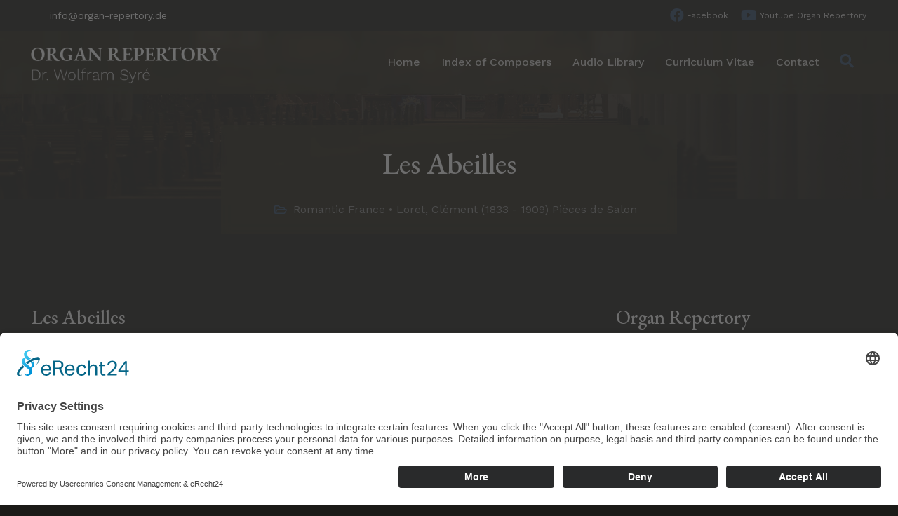

--- FILE ---
content_type: text/html; charset=UTF-8
request_url: https://organ-repertory.de/romantic-france/les-abeilles/
body_size: 28952
content:
<!doctype html>
<html lang="en-US">
<head>
	<meta charset="UTF-8">
		<meta name="viewport" content="width=device-width, initial-scale=1">
	<link rel="profile" href="https://gmpg.org/xfn/11">
	<title>Les Abeilles &#8211; Organ Repertory</title>
<meta name='robots' content='max-image-preview:large' />
<link rel='dns-prefetch' href='//www.googletagmanager.com' />
<link rel="alternate" type="application/rss+xml" title="Organ Repertory &raquo; Feed" href="https://organ-repertory.de/feed/" />
<link rel="alternate" title="oEmbed (JSON)" type="application/json+oembed" href="https://organ-repertory.de/wp-json/oembed/1.0/embed?url=https%3A%2F%2Forgan-repertory.de%2Fromantic-france%2Fles-abeilles%2F" />
<link rel="alternate" title="oEmbed (XML)" type="text/xml+oembed" href="https://organ-repertory.de/wp-json/oembed/1.0/embed?url=https%3A%2F%2Forgan-repertory.de%2Fromantic-france%2Fles-abeilles%2F&#038;format=xml" />
<style id='wp-img-auto-sizes-contain-inline-css'>
img:is([sizes=auto i],[sizes^="auto," i]){contain-intrinsic-size:3000px 1500px}
/*# sourceURL=wp-img-auto-sizes-contain-inline-css */
</style>
<link rel='stylesheet' id='jkit-elements-main-css' href='https://organ-repertory.de/wp-content/plugins/jeg-elementor-kit/assets/css/elements/main.css?ver=2.6.1' media='all' />
<style id='wp-emoji-styles-inline-css'>

	img.wp-smiley, img.emoji {
		display: inline !important;
		border: none !important;
		box-shadow: none !important;
		height: 1em !important;
		width: 1em !important;
		margin: 0 0.07em !important;
		vertical-align: -0.1em !important;
		background: none !important;
		padding: 0 !important;
	}
/*# sourceURL=wp-emoji-styles-inline-css */
</style>
<link rel='stylesheet' id='wp-block-library-css' href='https://organ-repertory.de/wp-includes/css/dist/block-library/style.min.css?ver=6.9' media='all' />
<style id='wp-block-audio-inline-css'>
.wp-block-audio{box-sizing:border-box}.wp-block-audio :where(figcaption){margin-bottom:1em;margin-top:.5em}.wp-block-audio audio{min-width:300px;width:100%}
/*# sourceURL=https://organ-repertory.de/wp-includes/blocks/audio/style.min.css */
</style>
<style id='wp-block-paragraph-inline-css'>
.is-small-text{font-size:.875em}.is-regular-text{font-size:1em}.is-large-text{font-size:2.25em}.is-larger-text{font-size:3em}.has-drop-cap:not(:focus):first-letter{float:left;font-size:8.4em;font-style:normal;font-weight:100;line-height:.68;margin:.05em .1em 0 0;text-transform:uppercase}body.rtl .has-drop-cap:not(:focus):first-letter{float:none;margin-left:.1em}p.has-drop-cap.has-background{overflow:hidden}:root :where(p.has-background){padding:1.25em 2.375em}:where(p.has-text-color:not(.has-link-color)) a{color:inherit}p.has-text-align-left[style*="writing-mode:vertical-lr"],p.has-text-align-right[style*="writing-mode:vertical-rl"]{rotate:180deg}
/*# sourceURL=https://organ-repertory.de/wp-includes/blocks/paragraph/style.min.css */
</style>
<style id='global-styles-inline-css'>
:root{--wp--preset--aspect-ratio--square: 1;--wp--preset--aspect-ratio--4-3: 4/3;--wp--preset--aspect-ratio--3-4: 3/4;--wp--preset--aspect-ratio--3-2: 3/2;--wp--preset--aspect-ratio--2-3: 2/3;--wp--preset--aspect-ratio--16-9: 16/9;--wp--preset--aspect-ratio--9-16: 9/16;--wp--preset--color--black: #000000;--wp--preset--color--cyan-bluish-gray: #abb8c3;--wp--preset--color--white: #ffffff;--wp--preset--color--pale-pink: #f78da7;--wp--preset--color--vivid-red: #cf2e2e;--wp--preset--color--luminous-vivid-orange: #ff6900;--wp--preset--color--luminous-vivid-amber: #fcb900;--wp--preset--color--light-green-cyan: #7bdcb5;--wp--preset--color--vivid-green-cyan: #00d084;--wp--preset--color--pale-cyan-blue: #8ed1fc;--wp--preset--color--vivid-cyan-blue: #0693e3;--wp--preset--color--vivid-purple: #9b51e0;--wp--preset--gradient--vivid-cyan-blue-to-vivid-purple: linear-gradient(135deg,rgb(6,147,227) 0%,rgb(155,81,224) 100%);--wp--preset--gradient--light-green-cyan-to-vivid-green-cyan: linear-gradient(135deg,rgb(122,220,180) 0%,rgb(0,208,130) 100%);--wp--preset--gradient--luminous-vivid-amber-to-luminous-vivid-orange: linear-gradient(135deg,rgb(252,185,0) 0%,rgb(255,105,0) 100%);--wp--preset--gradient--luminous-vivid-orange-to-vivid-red: linear-gradient(135deg,rgb(255,105,0) 0%,rgb(207,46,46) 100%);--wp--preset--gradient--very-light-gray-to-cyan-bluish-gray: linear-gradient(135deg,rgb(238,238,238) 0%,rgb(169,184,195) 100%);--wp--preset--gradient--cool-to-warm-spectrum: linear-gradient(135deg,rgb(74,234,220) 0%,rgb(151,120,209) 20%,rgb(207,42,186) 40%,rgb(238,44,130) 60%,rgb(251,105,98) 80%,rgb(254,248,76) 100%);--wp--preset--gradient--blush-light-purple: linear-gradient(135deg,rgb(255,206,236) 0%,rgb(152,150,240) 100%);--wp--preset--gradient--blush-bordeaux: linear-gradient(135deg,rgb(254,205,165) 0%,rgb(254,45,45) 50%,rgb(107,0,62) 100%);--wp--preset--gradient--luminous-dusk: linear-gradient(135deg,rgb(255,203,112) 0%,rgb(199,81,192) 50%,rgb(65,88,208) 100%);--wp--preset--gradient--pale-ocean: linear-gradient(135deg,rgb(255,245,203) 0%,rgb(182,227,212) 50%,rgb(51,167,181) 100%);--wp--preset--gradient--electric-grass: linear-gradient(135deg,rgb(202,248,128) 0%,rgb(113,206,126) 100%);--wp--preset--gradient--midnight: linear-gradient(135deg,rgb(2,3,129) 0%,rgb(40,116,252) 100%);--wp--preset--font-size--small: 13px;--wp--preset--font-size--medium: 20px;--wp--preset--font-size--large: 36px;--wp--preset--font-size--x-large: 42px;--wp--preset--spacing--20: 0.44rem;--wp--preset--spacing--30: 0.67rem;--wp--preset--spacing--40: 1rem;--wp--preset--spacing--50: 1.5rem;--wp--preset--spacing--60: 2.25rem;--wp--preset--spacing--70: 3.38rem;--wp--preset--spacing--80: 5.06rem;--wp--preset--shadow--natural: 6px 6px 9px rgba(0, 0, 0, 0.2);--wp--preset--shadow--deep: 12px 12px 50px rgba(0, 0, 0, 0.4);--wp--preset--shadow--sharp: 6px 6px 0px rgba(0, 0, 0, 0.2);--wp--preset--shadow--outlined: 6px 6px 0px -3px rgb(255, 255, 255), 6px 6px rgb(0, 0, 0);--wp--preset--shadow--crisp: 6px 6px 0px rgb(0, 0, 0);}:where(.is-layout-flex){gap: 0.5em;}:where(.is-layout-grid){gap: 0.5em;}body .is-layout-flex{display: flex;}.is-layout-flex{flex-wrap: wrap;align-items: center;}.is-layout-flex > :is(*, div){margin: 0;}body .is-layout-grid{display: grid;}.is-layout-grid > :is(*, div){margin: 0;}:where(.wp-block-columns.is-layout-flex){gap: 2em;}:where(.wp-block-columns.is-layout-grid){gap: 2em;}:where(.wp-block-post-template.is-layout-flex){gap: 1.25em;}:where(.wp-block-post-template.is-layout-grid){gap: 1.25em;}.has-black-color{color: var(--wp--preset--color--black) !important;}.has-cyan-bluish-gray-color{color: var(--wp--preset--color--cyan-bluish-gray) !important;}.has-white-color{color: var(--wp--preset--color--white) !important;}.has-pale-pink-color{color: var(--wp--preset--color--pale-pink) !important;}.has-vivid-red-color{color: var(--wp--preset--color--vivid-red) !important;}.has-luminous-vivid-orange-color{color: var(--wp--preset--color--luminous-vivid-orange) !important;}.has-luminous-vivid-amber-color{color: var(--wp--preset--color--luminous-vivid-amber) !important;}.has-light-green-cyan-color{color: var(--wp--preset--color--light-green-cyan) !important;}.has-vivid-green-cyan-color{color: var(--wp--preset--color--vivid-green-cyan) !important;}.has-pale-cyan-blue-color{color: var(--wp--preset--color--pale-cyan-blue) !important;}.has-vivid-cyan-blue-color{color: var(--wp--preset--color--vivid-cyan-blue) !important;}.has-vivid-purple-color{color: var(--wp--preset--color--vivid-purple) !important;}.has-black-background-color{background-color: var(--wp--preset--color--black) !important;}.has-cyan-bluish-gray-background-color{background-color: var(--wp--preset--color--cyan-bluish-gray) !important;}.has-white-background-color{background-color: var(--wp--preset--color--white) !important;}.has-pale-pink-background-color{background-color: var(--wp--preset--color--pale-pink) !important;}.has-vivid-red-background-color{background-color: var(--wp--preset--color--vivid-red) !important;}.has-luminous-vivid-orange-background-color{background-color: var(--wp--preset--color--luminous-vivid-orange) !important;}.has-luminous-vivid-amber-background-color{background-color: var(--wp--preset--color--luminous-vivid-amber) !important;}.has-light-green-cyan-background-color{background-color: var(--wp--preset--color--light-green-cyan) !important;}.has-vivid-green-cyan-background-color{background-color: var(--wp--preset--color--vivid-green-cyan) !important;}.has-pale-cyan-blue-background-color{background-color: var(--wp--preset--color--pale-cyan-blue) !important;}.has-vivid-cyan-blue-background-color{background-color: var(--wp--preset--color--vivid-cyan-blue) !important;}.has-vivid-purple-background-color{background-color: var(--wp--preset--color--vivid-purple) !important;}.has-black-border-color{border-color: var(--wp--preset--color--black) !important;}.has-cyan-bluish-gray-border-color{border-color: var(--wp--preset--color--cyan-bluish-gray) !important;}.has-white-border-color{border-color: var(--wp--preset--color--white) !important;}.has-pale-pink-border-color{border-color: var(--wp--preset--color--pale-pink) !important;}.has-vivid-red-border-color{border-color: var(--wp--preset--color--vivid-red) !important;}.has-luminous-vivid-orange-border-color{border-color: var(--wp--preset--color--luminous-vivid-orange) !important;}.has-luminous-vivid-amber-border-color{border-color: var(--wp--preset--color--luminous-vivid-amber) !important;}.has-light-green-cyan-border-color{border-color: var(--wp--preset--color--light-green-cyan) !important;}.has-vivid-green-cyan-border-color{border-color: var(--wp--preset--color--vivid-green-cyan) !important;}.has-pale-cyan-blue-border-color{border-color: var(--wp--preset--color--pale-cyan-blue) !important;}.has-vivid-cyan-blue-border-color{border-color: var(--wp--preset--color--vivid-cyan-blue) !important;}.has-vivid-purple-border-color{border-color: var(--wp--preset--color--vivid-purple) !important;}.has-vivid-cyan-blue-to-vivid-purple-gradient-background{background: var(--wp--preset--gradient--vivid-cyan-blue-to-vivid-purple) !important;}.has-light-green-cyan-to-vivid-green-cyan-gradient-background{background: var(--wp--preset--gradient--light-green-cyan-to-vivid-green-cyan) !important;}.has-luminous-vivid-amber-to-luminous-vivid-orange-gradient-background{background: var(--wp--preset--gradient--luminous-vivid-amber-to-luminous-vivid-orange) !important;}.has-luminous-vivid-orange-to-vivid-red-gradient-background{background: var(--wp--preset--gradient--luminous-vivid-orange-to-vivid-red) !important;}.has-very-light-gray-to-cyan-bluish-gray-gradient-background{background: var(--wp--preset--gradient--very-light-gray-to-cyan-bluish-gray) !important;}.has-cool-to-warm-spectrum-gradient-background{background: var(--wp--preset--gradient--cool-to-warm-spectrum) !important;}.has-blush-light-purple-gradient-background{background: var(--wp--preset--gradient--blush-light-purple) !important;}.has-blush-bordeaux-gradient-background{background: var(--wp--preset--gradient--blush-bordeaux) !important;}.has-luminous-dusk-gradient-background{background: var(--wp--preset--gradient--luminous-dusk) !important;}.has-pale-ocean-gradient-background{background: var(--wp--preset--gradient--pale-ocean) !important;}.has-electric-grass-gradient-background{background: var(--wp--preset--gradient--electric-grass) !important;}.has-midnight-gradient-background{background: var(--wp--preset--gradient--midnight) !important;}.has-small-font-size{font-size: var(--wp--preset--font-size--small) !important;}.has-medium-font-size{font-size: var(--wp--preset--font-size--medium) !important;}.has-large-font-size{font-size: var(--wp--preset--font-size--large) !important;}.has-x-large-font-size{font-size: var(--wp--preset--font-size--x-large) !important;}
/*# sourceURL=global-styles-inline-css */
</style>

<style id='classic-theme-styles-inline-css'>
/*! This file is auto-generated */
.wp-block-button__link{color:#fff;background-color:#32373c;border-radius:9999px;box-shadow:none;text-decoration:none;padding:calc(.667em + 2px) calc(1.333em + 2px);font-size:1.125em}.wp-block-file__button{background:#32373c;color:#fff;text-decoration:none}
/*# sourceURL=/wp-includes/css/classic-themes.min.css */
</style>
<link rel='stylesheet' id='elementor-icons-css' href='https://organ-repertory.de/wp-content/plugins/elementor/assets/lib/eicons/css/elementor-icons.min.css?ver=5.18.0' media='all' />
<link rel='stylesheet' id='elementor-frontend-css' href='https://organ-repertory.de/wp-content/plugins/elementor/assets/css/frontend-lite.min.css?ver=3.11.3' media='all' />
<link rel='stylesheet' id='swiper-css' href='https://organ-repertory.de/wp-content/plugins/elementor/assets/lib/swiper/v8/css/swiper.min.css?ver=8.4.5' media='all' />
<link rel='stylesheet' id='elementor-post-15-css' href='https://organ-repertory.de/wp-content/uploads/elementor/css/post-15.css?ver=1679421162' media='all' />
<link rel='stylesheet' id='elementor-pro-css' href='https://organ-repertory.de/wp-content/plugins/elementor-pro/assets/css/frontend-lite.min.css?ver=3.11.4' media='all' />
<link rel='stylesheet' id='hello-elementor-css' href='https://organ-repertory.de/wp-content/themes/hello-elementor/style.min.css?ver=2.6.1' media='all' />
<link rel='stylesheet' id='hello-elementor-theme-style-css' href='https://organ-repertory.de/wp-content/themes/hello-elementor/theme.min.css?ver=2.6.1' media='all' />
<link rel='stylesheet' id='elementor-post-106-css' href='https://organ-repertory.de/wp-content/uploads/elementor/css/post-106.css?ver=1679421163' media='all' />
<link rel='stylesheet' id='font-awesome-5-all-css' href='https://organ-repertory.de/wp-content/plugins/elementor/assets/lib/font-awesome/css/all.min.css?ver=3.11.3' media='all' />
<link rel='stylesheet' id='font-awesome-4-shim-css' href='https://organ-repertory.de/wp-content/plugins/elementor/assets/lib/font-awesome/css/v4-shims.min.css?ver=3.11.3' media='all' />
<link rel='stylesheet' id='elementor-post-100-css' href='https://organ-repertory.de/wp-content/uploads/elementor/css/post-100.css?ver=1755079280' media='all' />
<link rel='stylesheet' id='elementor-post-341-css' href='https://organ-repertory.de/wp-content/uploads/elementor/css/post-341.css?ver=1679619198' media='all' />
<link rel='stylesheet' id='elementor-icons-ekiticons-css' href='https://organ-repertory.de/wp-content/plugins/elementskit-lite/modules/elementskit-icon-pack/assets/css/ekiticons.css?ver=2.8.5' media='all' />
<link rel='stylesheet' id='ekit-widget-styles-css' href='https://organ-repertory.de/wp-content/plugins/elementskit-lite/widgets/init/assets/css/widget-styles.css?ver=2.8.5' media='all' />
<link rel='stylesheet' id='ekit-widget-styles-pro-css' href='https://organ-repertory.de/wp-content/plugins/elementskit/widgets/init/assets/css/widget-styles-pro.css?ver=3.2.0' media='all' />
<link rel='stylesheet' id='ekit-responsive-css' href='https://organ-repertory.de/wp-content/plugins/elementskit-lite/widgets/init/assets/css/responsive.css?ver=2.8.5' media='all' />
<link rel='stylesheet' id='google-fonts-1-css' href='https://fonts.googleapis.com/css?family=EB+Garamond%3A100%2C100italic%2C200%2C200italic%2C300%2C300italic%2C400%2C400italic%2C500%2C500italic%2C600%2C600italic%2C700%2C700italic%2C800%2C800italic%2C900%2C900italic%7CWork+Sans%3A100%2C100italic%2C200%2C200italic%2C300%2C300italic%2C400%2C400italic%2C500%2C500italic%2C600%2C600italic%2C700%2C700italic%2C800%2C800italic%2C900%2C900italic&#038;display=swap&#038;ver=6.9' media='all' />
<link rel='stylesheet' id='elementor-icons-jkiticon-css' href='https://organ-repertory.de/wp-content/plugins/jeg-elementor-kit/assets/fonts/jkiticon/jkiticon.css?ver=2.6.1' media='all' />
<link rel='stylesheet' id='elementor-icons-shared-0-css' href='https://organ-repertory.de/wp-content/plugins/elementor/assets/lib/font-awesome/css/fontawesome.min.css?ver=5.15.3' media='all' />
<link rel='stylesheet' id='elementor-icons-fa-brands-css' href='https://organ-repertory.de/wp-content/plugins/elementor/assets/lib/font-awesome/css/brands.min.css?ver=5.15.3' media='all' />
<link rel='stylesheet' id='elementor-icons-fa-solid-css' href='https://organ-repertory.de/wp-content/plugins/elementor/assets/lib/font-awesome/css/solid.min.css?ver=5.15.3' media='all' />
<link rel='stylesheet' id='elementor-icons-fa-regular-css' href='https://organ-repertory.de/wp-content/plugins/elementor/assets/lib/font-awesome/css/regular.min.css?ver=5.15.3' media='all' />
<link rel="preconnect" href="https://fonts.gstatic.com/" crossorigin><script src="https://organ-repertory.de/wp-includes/js/jquery/jquery.min.js?ver=3.7.1" id="jquery-core-js"></script>
<script src="https://organ-repertory.de/wp-includes/js/jquery/jquery-migrate.min.js?ver=3.4.1" id="jquery-migrate-js"></script>
<script src="https://organ-repertory.de/wp-content/plugins/elementor/assets/lib/font-awesome/js/v4-shims.min.js?ver=3.11.3" id="font-awesome-4-shim-js"></script>

<!-- Google Analytics snippet added by Site Kit -->
<script src="https://www.googletagmanager.com/gtag/js?id=UA-285755547-1" id="google_gtagjs-js" async></script>
<script id="google_gtagjs-js-after">
window.dataLayer = window.dataLayer || [];function gtag(){dataLayer.push(arguments);}
gtag('set', 'linker', {"domains":["organ-repertory.de"]} );
gtag("js", new Date());
gtag("set", "developer_id.dZTNiMT", true);
gtag("config", "UA-285755547-1", {"anonymize_ip":true});
gtag("config", "G-M08WWG9E38");
//# sourceURL=google_gtagjs-js-after
</script>

<!-- End Google Analytics snippet added by Site Kit -->
<link rel="https://api.w.org/" href="https://organ-repertory.de/wp-json/" /><link rel="alternate" title="JSON" type="application/json" href="https://organ-repertory.de/wp-json/wp/v2/posts/7799" /><link rel="EditURI" type="application/rsd+xml" title="RSD" href="https://organ-repertory.de/xmlrpc.php?rsd" />
<meta name="generator" content="WordPress 6.9" />
<link rel="canonical" href="https://organ-repertory.de/romantic-france/les-abeilles/" />
<link rel='shortlink' href='https://organ-repertory.de/?p=7799' />
<meta name="cdp-version" content="1.3.9" /><meta name="generator" content="Site Kit by Google 1.95.0" /><meta name="generator" content="Elementor 3.11.3; features: e_dom_optimization, e_optimized_assets_loading, e_optimized_css_loading, a11y_improvements, additional_custom_breakpoints; settings: css_print_method-external, google_font-enabled, font_display-swap">
<style class="wpcode-css-snippet">.index-of-composers a:hover {color:rgba(255,255,255,1)!important;text-decoration:underline;}
.index-of-composers li::marker {color:#304868!important;}</style><script id="usercentrics-cmp" async data-eu-mode="true" data-settings-id="ZNDBbnqxQOOdg2" src="https://app.eu.usercentrics.eu/browser-ui/latest/loader.js"></script>
<script type="application/javascript" src="https://sdp.eu.usercentrics.eu/latest/uc-block.bundle.js"></script><link rel="icon" href="https://organ-repertory.de/wp-content/uploads/2023/03/organ-repertory-favicon.png" sizes="32x32" />
<link rel="icon" href="https://organ-repertory.de/wp-content/uploads/2023/03/organ-repertory-favicon.png" sizes="192x192" />
<link rel="apple-touch-icon" href="https://organ-repertory.de/wp-content/uploads/2023/03/organ-repertory-favicon.png" />
<meta name="msapplication-TileImage" content="https://organ-repertory.de/wp-content/uploads/2023/03/organ-repertory-favicon.png" />
<link rel='stylesheet' id='jeg-dynamic-style-css' href='https://organ-repertory.de/wp-content/plugins/jeg-elementor-kit/lib/jeg-framework/assets/css/jeg-dynamic-styles.css?ver=1.2.9' media='all' />
<link rel='stylesheet' id='sweetalert2-css' href='https://organ-repertory.de/wp-content/plugins/jeg-elementor-kit/assets/js/sweetalert2/sweetalert2.min.css?ver=11.6.16' media='all' />
</head>
<body class="wp-singular post-template-default single single-post postid-7799 single-format-standard wp-custom-logo wp-theme-hello-elementor jkit-color-scheme elementor-default elementor-kit-15 elementor-page-341">


<a class="skip-link screen-reader-text" href="#content">
	Skip to content</a>

		<div data-elementor-type="header" data-elementor-id="106" class="elementor elementor-106 elementor-location-header">
								<section class="elementor-section elementor-top-section elementor-element elementor-element-6fc72fcf elementor-section-full_width elementor-section-height-default elementor-section-height-default" data-id="6fc72fcf" data-element_type="section" data-settings="{&quot;background_background&quot;:&quot;classic&quot;}">
						<div class="elementor-container elementor-column-gap-no">
					<div class="elementor-column elementor-col-100 elementor-top-column elementor-element elementor-element-3b6b9085" data-id="3b6b9085" data-element_type="column">
			<div class="elementor-widget-wrap elementor-element-populated">
								<section class="elementor-section elementor-inner-section elementor-element elementor-element-3341fee3 elementor-hidden-mobile elementor-section-boxed elementor-section-height-default elementor-section-height-default" data-id="3341fee3" data-element_type="section" data-settings="{&quot;background_background&quot;:&quot;classic&quot;}">
						<div class="elementor-container elementor-column-gap-no">
					<div class="elementor-column elementor-col-50 elementor-inner-column elementor-element elementor-element-4e6fde8" data-id="4e6fde8" data-element_type="column">
			<div class="elementor-widget-wrap elementor-element-populated">
								<div class="elementor-element elementor-element-327aac17 elementor-icon-list--layout-inline elementor-list-item-link-full_width elementor-widget elementor-widget-icon-list" data-id="327aac17" data-element_type="widget" data-widget_type="icon-list.default">
				<div class="elementor-widget-container">
			<link rel="stylesheet" href="https://organ-repertory.de/wp-content/plugins/elementor/assets/css/widget-icon-list.min.css">		<ul class="elementor-icon-list-items elementor-inline-items">
							<li class="elementor-icon-list-item elementor-inline-item">
											<a href="mailto:info@organ-repertory.de">

												<span class="elementor-icon-list-icon">
							<i aria-hidden="true" class="jki jki-envelope-light"></i>						</span>
										<span class="elementor-icon-list-text">info@organ-repertory.de</span>
											</a>
									</li>
						</ul>
				</div>
				</div>
					</div>
		</div>
				<div class="elementor-column elementor-col-50 elementor-inner-column elementor-element elementor-element-207bb914" data-id="207bb914" data-element_type="column">
			<div class="elementor-widget-wrap elementor-element-populated">
								<div class="elementor-element elementor-element-6649a28 elementor-align-right elementor-icon-list--layout-inline elementor-list-item-link-full_width elementor-widget elementor-widget-icon-list" data-id="6649a28" data-element_type="widget" data-widget_type="icon-list.default">
				<div class="elementor-widget-container">
					<ul class="elementor-icon-list-items elementor-inline-items">
							<li class="elementor-icon-list-item elementor-inline-item">
											<a href="https://www.facebook.com/WolframSyreOrganist/" target="_blank">

												<span class="elementor-icon-list-icon">
							<i aria-hidden="true" class="fab fa-facebook"></i>						</span>
										<span class="elementor-icon-list-text">Facebook</span>
											</a>
									</li>
								<li class="elementor-icon-list-item elementor-inline-item">
											<a href="https://www.youtube.com/channel/UC4vyseZkXnbIeJI03ya9W4Q" target="_blank">

												<span class="elementor-icon-list-icon">
							<i aria-hidden="true" class="fab fa-youtube"></i>						</span>
										<span class="elementor-icon-list-text">Youtube Organ Repertory</span>
											</a>
									</li>
						</ul>
				</div>
				</div>
					</div>
		</div>
							</div>
		</section>
				<section class="elementor-section elementor-inner-section elementor-element elementor-element-2b98d7ed elementor-section-boxed elementor-section-height-default elementor-section-height-default" data-id="2b98d7ed" data-element_type="section">
						<div class="elementor-container elementor-column-gap-no">
					<div class="elementor-column elementor-col-33 elementor-inner-column elementor-element elementor-element-6ae11700" data-id="6ae11700" data-element_type="column">
			<div class="elementor-widget-wrap elementor-element-populated">
								<div class="elementor-element elementor-element-3e4e72db elementor-widget elementor-widget-image" data-id="3e4e72db" data-element_type="widget" data-widget_type="image.default">
				<div class="elementor-widget-container">
			<style>/*! elementor - v3.11.3 - 07-03-2023 */
.elementor-widget-image{text-align:center}.elementor-widget-image a{display:inline-block}.elementor-widget-image a img[src$=".svg"]{width:48px}.elementor-widget-image img{vertical-align:middle;display:inline-block}</style>													<a href="https://organ-repertory.de">
							<img width="1920" height="504" src="https://organ-repertory.de/wp-content/uploads/2023/03/organ-repertory-logo.png" class="attachment-full size-full wp-image-117" alt="" decoding="async" srcset="https://organ-repertory.de/wp-content/uploads/2023/03/organ-repertory-logo.png 1920w, https://organ-repertory.de/wp-content/uploads/2023/03/organ-repertory-logo-300x79.png 300w, https://organ-repertory.de/wp-content/uploads/2023/03/organ-repertory-logo-1024x269.png 1024w, https://organ-repertory.de/wp-content/uploads/2023/03/organ-repertory-logo-768x202.png 768w, https://organ-repertory.de/wp-content/uploads/2023/03/organ-repertory-logo-1536x403.png 1536w" sizes="(max-width: 1920px) 100vw, 1920px" />								</a>
															</div>
				</div>
					</div>
		</div>
				<div class="elementor-column elementor-col-33 elementor-inner-column elementor-element elementor-element-1a7ac1be" data-id="1a7ac1be" data-element_type="column">
			<div class="elementor-widget-wrap elementor-element-populated">
								<div class="elementor-element elementor-element-5b91effd elementor-widget__width-auto elementor-widget elementor-widget-jkit_nav_menu" data-id="5b91effd" data-element_type="widget" data-widget_type="jkit_nav_menu.default">
				<div class="elementor-widget-container">
			<div  class="jeg-elementor-kit jkit-nav-menu break-point-tablet submenu-click-title jeg_module_7799__6970f7f4032ed"  data-item-indicator="&lt;i aria-hidden=&quot;true&quot; class=&quot;jki jki-down-arrow1-light&quot;&gt;&lt;/i&gt;"><button class="jkit-hamburger-menu"><i aria-hidden="true" class="jki jki-bars-solid"></i></button>
        <div class="jkit-menu-wrapper"><div class="jkit-menu-container"><ul id="menu-main-menu-onepage" class="jkit-menu jkit-menu-direction-flex jkit-submenu-position-top"><li id="menu-item-114" class="menu-item menu-item-type-post_type menu-item-object-page menu-item-home menu-item-114"><a href="https://organ-repertory.de/">Home</a></li>
<li id="menu-item-7493" class="menu-item menu-item-type-post_type menu-item-object-page menu-item-7493"><a href="https://organ-repertory.de/index-of-composers/">Index of Composers</a></li>
<li id="menu-item-302" class="menu-item menu-item-type-post_type menu-item-object-page menu-item-302"><a href="https://organ-repertory.de/library/">Audio Library</a></li>
<li id="menu-item-212" class="menu-item menu-item-type-post_type menu-item-object-page menu-item-212"><a href="https://organ-repertory.de/curriculum-vitae/">Curriculum Vitae</a></li>
<li id="menu-item-211" class="menu-item menu-item-type-post_type menu-item-object-page menu-item-211"><a href="https://organ-repertory.de/contact/">Contact</a></li>
</ul></div>
            <div class="jkit-nav-identity-panel">
                <div class="jkit-nav-site-title"><a href="https://organ-repertory.de" class="jkit-nav-logo"><img src="https://organ-repertory.de/wp-content/uploads/2023/03/Gutama-logo-white-HQHG9B-e1655881001560.png" ></a></div>
                <button class="jkit-close-menu"><i aria-hidden="true" class="jki jki-times-solid"></i></button>
            </div>
        </div>
        <div class="jkit-overlay"></div></div>		</div>
				</div>
					</div>
		</div>
				<div class="elementor-column elementor-col-33 elementor-inner-column elementor-element elementor-element-74cb00f" data-id="74cb00f" data-element_type="column">
			<div class="elementor-widget-wrap elementor-element-populated">
								<div class="elementor-element elementor-element-2328b78 elementor-widget__width-auto elementor-widget elementor-widget-jkit_search" data-id="2328b78" data-element_type="widget" data-widget_type="jkit_search.default">
				<div class="elementor-widget-container">
			<div  class="jeg-elementor-kit jkit-search jeg_module_7799_1_6970f7f40eafc" ><a href="#" class="jkit-search-modal"><i aria-hidden="true" class="fas fa-search"></i></a>
			<div class="jkit-modal-search-panel-wrapper">
				<div class="jkit-modal-search-panel">
					<div class="jkit-search-panel">
					<form role="search" method="get" class="jkit-search-group" action="https://organ-repertory.de/">
						<input type="search" class="jkit-search-field" placeholder="Search..." value="" name="s" />
						<button type="submit" class="jkit-search-button"><i aria-hidden="true" class="fas fa-search"></i></button>
					</form>
				</div>
				</div>
			</div></div>		</div>
				</div>
					</div>
		</div>
							</div>
		</section>
					</div>
		</div>
							</div>
		</section>
						</div>
				<div data-elementor-type="single-post" data-elementor-id="341" class="elementor elementor-341 elementor-location-single post-7799 post type-post status-publish format-standard hentry category-romantic-france category-loret-clement-1833-1909-pieces-de-salon tag-hummelflug tag-les-abeilles tag-loret-clement">
								<section class="elementor-section elementor-top-section elementor-element elementor-element-12ef77b1 elementor-section-boxed elementor-section-height-default elementor-section-height-default" data-id="12ef77b1" data-element_type="section" data-settings="{&quot;background_background&quot;:&quot;classic&quot;}">
							<div class="elementor-background-overlay"></div>
							<div class="elementor-container elementor-column-gap-no">
					<div class="elementor-column elementor-col-100 elementor-top-column elementor-element elementor-element-278f0fbc" data-id="278f0fbc" data-element_type="column" data-settings="{&quot;background_background&quot;:&quot;classic&quot;}">
			<div class="elementor-widget-wrap elementor-element-populated">
								<div class="elementor-element elementor-element-4b211c25 elementor-widget elementor-widget-jkit_post_title" data-id="4b211c25" data-element_type="widget" data-widget_type="jkit_post_title.default">
				<div class="elementor-widget-container">
			<div  class="jeg-elementor-kit jkit-post-title jeg_module_7799_2_6970f7f4143dd" ><h3 class="post-title style-color ">Les Abeilles</h3></div>		</div>
				</div>
				<section class="elementor-section elementor-inner-section elementor-element elementor-element-27358fad elementor-section-boxed elementor-section-height-default elementor-section-height-default" data-id="27358fad" data-element_type="section">
						<div class="elementor-container elementor-column-gap-no">
					<div class="elementor-column elementor-col-100 elementor-inner-column elementor-element elementor-element-75a6d5c5" data-id="75a6d5c5" data-element_type="column">
			<div class="elementor-widget-wrap elementor-element-populated">
								<div class="elementor-element elementor-element-5c6c2b22 elementor-widget__width-auto elementor-view-default elementor-widget elementor-widget-icon" data-id="5c6c2b22" data-element_type="widget" data-widget_type="icon.default">
				<div class="elementor-widget-container">
					<div class="elementor-icon-wrapper">
			<div class="elementor-icon">
			<i aria-hidden="true" class="far fa-folder-open"></i>			</div>
		</div>
				</div>
				</div>
				<div class="elementor-element elementor-element-661b257b elementor-widget__width-auto elementor-widget elementor-widget-jkit_post_terms" data-id="661b257b" data-element_type="widget" data-widget_type="jkit_post_terms.default">
				<div class="elementor-widget-container">
			<div  class="jeg-elementor-kit jkit-post-terms jeg_module_7799_3_6970f7f41685b" ><span class="post-terms"><span class="term-list "><a href="https://organ-repertory.de/romantic-france/">Romantic France</a></span> • <span class="term-list "><a href="https://organ-repertory.de/romantic-france/loret-clement-1833-1909-pieces-de-salon/">Loret, Clément (1833 - 1909) Pièces de Salon</a></span></span></div>		</div>
				</div>
					</div>
		</div>
							</div>
		</section>
					</div>
		</div>
							</div>
		</section>
				<section class="elementor-section elementor-top-section elementor-element elementor-element-2cddb958 elementor-reverse-tablet elementor-reverse-mobile elementor-section-boxed elementor-section-height-default elementor-section-height-default" data-id="2cddb958" data-element_type="section">
						<div class="elementor-container elementor-column-gap-no">
					<div class="elementor-column elementor-col-50 elementor-top-column elementor-element elementor-element-b7a1007" data-id="b7a1007" data-element_type="column">
			<div class="elementor-widget-wrap elementor-element-populated">
								<div class="elementor-element elementor-element-5f9b7aaa elementor-widget elementor-widget-theme-post-title elementor-page-title elementor-widget-heading" data-id="5f9b7aaa" data-element_type="widget" data-widget_type="theme-post-title.default">
				<div class="elementor-widget-container">
			<style>/*! elementor - v3.11.3 - 07-03-2023 */
.elementor-heading-title{padding:0;margin:0;line-height:1}.elementor-widget-heading .elementor-heading-title[class*=elementor-size-]>a{color:inherit;font-size:inherit;line-height:inherit}.elementor-widget-heading .elementor-heading-title.elementor-size-small{font-size:15px}.elementor-widget-heading .elementor-heading-title.elementor-size-medium{font-size:19px}.elementor-widget-heading .elementor-heading-title.elementor-size-large{font-size:29px}.elementor-widget-heading .elementor-heading-title.elementor-size-xl{font-size:39px}.elementor-widget-heading .elementor-heading-title.elementor-size-xxl{font-size:59px}</style><h3 class="elementor-heading-title elementor-size-default">Les Abeilles</h3>		</div>
				</div>
				<div class="elementor-element elementor-element-16289828 elementor-widget__width-auto elementor-widget elementor-widget-jkit_post_terms" data-id="16289828" data-element_type="widget" data-widget_type="jkit_post_terms.default">
				<div class="elementor-widget-container">
			<div  class="jeg-elementor-kit jkit-post-terms jeg_module_7799_4_6970f7f41a94e" ><span class="post-terms"><span class="term-list "><a href="https://organ-repertory.de/romantic-france/">Romantic France</a></span> • <span class="term-list "><a href="https://organ-repertory.de/romantic-france/loret-clement-1833-1909-pieces-de-salon/">Loret, Clément (1833 - 1909) Pièces de Salon</a></span></span></div>		</div>
				</div>
				<div class="elementor-element elementor-element-63176b21 elementor-widget elementor-widget-image" data-id="63176b21" data-element_type="widget" data-widget_type="image.default">
				<div class="elementor-widget-container">
															<img width="800" height="150" src="https://organ-repertory.de/wp-content/uploads/2023/03/organ-repertory-banner-2-1.jpg" class="attachment-large size-large wp-image-455" alt="" decoding="async" srcset="https://organ-repertory.de/wp-content/uploads/2023/03/organ-repertory-banner-2-1.jpg 800w, https://organ-repertory.de/wp-content/uploads/2023/03/organ-repertory-banner-2-1-300x56.jpg 300w, https://organ-repertory.de/wp-content/uploads/2023/03/organ-repertory-banner-2-1-768x144.jpg 768w" sizes="(max-width: 800px) 100vw, 800px" />															</div>
				</div>
				<div class="elementor-element elementor-element-1b81fa85 elementor-widget elementor-widget-theme-post-content" data-id="1b81fa85" data-element_type="widget" data-widget_type="theme-post-content.default">
				<div class="elementor-widget-container">
			
<figure class="wp-block-audio"><audio controls src="https://organ-repertory.de/wp-content/uploads/2024/03/Les-Abeilles-MP3.mp3"></audio></figure>



<p>Organ (1928, Adolph C. Reuter), Temple Beth Israel, Portland (USA)</p>
		</div>
				</div>
				<div class="elementor-element elementor-element-16b14ef4 elementor-widget-divider--view-line elementor-widget elementor-widget-divider" data-id="16b14ef4" data-element_type="widget" data-widget_type="divider.default">
				<div class="elementor-widget-container">
			<style>/*! elementor - v3.11.3 - 07-03-2023 */
.elementor-widget-divider{--divider-border-style:none;--divider-border-width:1px;--divider-color:#2c2c2c;--divider-icon-size:20px;--divider-element-spacing:10px;--divider-pattern-height:24px;--divider-pattern-size:20px;--divider-pattern-url:none;--divider-pattern-repeat:repeat-x}.elementor-widget-divider .elementor-divider{display:flex}.elementor-widget-divider .elementor-divider__text{font-size:15px;line-height:1;max-width:95%}.elementor-widget-divider .elementor-divider__element{margin:0 var(--divider-element-spacing);flex-shrink:0}.elementor-widget-divider .elementor-icon{font-size:var(--divider-icon-size)}.elementor-widget-divider .elementor-divider-separator{display:flex;margin:0;direction:ltr}.elementor-widget-divider--view-line_icon .elementor-divider-separator,.elementor-widget-divider--view-line_text .elementor-divider-separator{align-items:center}.elementor-widget-divider--view-line_icon .elementor-divider-separator:after,.elementor-widget-divider--view-line_icon .elementor-divider-separator:before,.elementor-widget-divider--view-line_text .elementor-divider-separator:after,.elementor-widget-divider--view-line_text .elementor-divider-separator:before{display:block;content:"";border-bottom:0;flex-grow:1;border-top:var(--divider-border-width) var(--divider-border-style) var(--divider-color)}.elementor-widget-divider--element-align-left .elementor-divider .elementor-divider-separator>.elementor-divider__svg:first-of-type{flex-grow:0;flex-shrink:100}.elementor-widget-divider--element-align-left .elementor-divider-separator:before{content:none}.elementor-widget-divider--element-align-left .elementor-divider__element{margin-left:0}.elementor-widget-divider--element-align-right .elementor-divider .elementor-divider-separator>.elementor-divider__svg:last-of-type{flex-grow:0;flex-shrink:100}.elementor-widget-divider--element-align-right .elementor-divider-separator:after{content:none}.elementor-widget-divider--element-align-right .elementor-divider__element{margin-right:0}.elementor-widget-divider:not(.elementor-widget-divider--view-line_text):not(.elementor-widget-divider--view-line_icon) .elementor-divider-separator{border-top:var(--divider-border-width) var(--divider-border-style) var(--divider-color)}.elementor-widget-divider--separator-type-pattern{--divider-border-style:none}.elementor-widget-divider--separator-type-pattern.elementor-widget-divider--view-line .elementor-divider-separator,.elementor-widget-divider--separator-type-pattern:not(.elementor-widget-divider--view-line) .elementor-divider-separator:after,.elementor-widget-divider--separator-type-pattern:not(.elementor-widget-divider--view-line) .elementor-divider-separator:before,.elementor-widget-divider--separator-type-pattern:not([class*=elementor-widget-divider--view]) .elementor-divider-separator{width:100%;min-height:var(--divider-pattern-height);-webkit-mask-size:var(--divider-pattern-size) 100%;mask-size:var(--divider-pattern-size) 100%;-webkit-mask-repeat:var(--divider-pattern-repeat);mask-repeat:var(--divider-pattern-repeat);background-color:var(--divider-color);-webkit-mask-image:var(--divider-pattern-url);mask-image:var(--divider-pattern-url)}.elementor-widget-divider--no-spacing{--divider-pattern-size:auto}.elementor-widget-divider--bg-round{--divider-pattern-repeat:round}.rtl .elementor-widget-divider .elementor-divider__text{direction:rtl}.e-con-inner>.elementor-widget-divider,.e-con>.elementor-widget-divider{width:var(--container-widget-width,100%);--flex-grow:var(--container-widget-flex-grow)}</style>		<div class="elementor-divider">
			<span class="elementor-divider-separator">
						</span>
		</div>
				</div>
				</div>
				<section class="elementor-section elementor-inner-section elementor-element elementor-element-165faa23 elementor-section-boxed elementor-section-height-default elementor-section-height-default" data-id="165faa23" data-element_type="section">
						<div class="elementor-container elementor-column-gap-no">
					<div class="elementor-column elementor-col-50 elementor-inner-column elementor-element elementor-element-28893232" data-id="28893232" data-element_type="column">
			<div class="elementor-widget-wrap elementor-element-populated">
								<div class="elementor-element elementor-element-71def60f elementor-widget__width-auto elementor-widget elementor-widget-text-editor" data-id="71def60f" data-element_type="widget" data-widget_type="text-editor.default">
				<div class="elementor-widget-container">
			<style>/*! elementor - v3.11.3 - 07-03-2023 */
.elementor-widget-text-editor.elementor-drop-cap-view-stacked .elementor-drop-cap{background-color:#818a91;color:#fff}.elementor-widget-text-editor.elementor-drop-cap-view-framed .elementor-drop-cap{color:#818a91;border:3px solid;background-color:transparent}.elementor-widget-text-editor:not(.elementor-drop-cap-view-default) .elementor-drop-cap{margin-top:8px}.elementor-widget-text-editor:not(.elementor-drop-cap-view-default) .elementor-drop-cap-letter{width:1em;height:1em}.elementor-widget-text-editor .elementor-drop-cap{float:left;text-align:center;line-height:1;font-size:50px}.elementor-widget-text-editor .elementor-drop-cap-letter{display:inline-block}</style>				<p>Tags :</p>						</div>
				</div>
				<div class="elementor-element elementor-element-5f879715 elementor-widget__width-auto elementor-widget elementor-widget-jkit_post_terms" data-id="5f879715" data-element_type="widget" data-widget_type="jkit_post_terms.default">
				<div class="elementor-widget-container">
			<div  class="jeg-elementor-kit jkit-post-terms jeg_module_7799_5_6970f7f422c86" ><span class="post-terms"><span class="term-list "><a href="https://organ-repertory.de/tag/hummelflug/">hummelflug</a></span>, <span class="term-list "><a href="https://organ-repertory.de/tag/les-abeilles/">les abeilles</a></span>, <span class="term-list "><a href="https://organ-repertory.de/tag/loret-clement/">loret clement</a></span></span></div>		</div>
				</div>
					</div>
		</div>
				<div class="elementor-column elementor-col-50 elementor-inner-column elementor-element elementor-element-59db4230" data-id="59db4230" data-element_type="column">
			<div class="elementor-widget-wrap elementor-element-populated">
								<div class="elementor-element elementor-element-23805471 elementor-widget__width-auto elementor-widget elementor-widget-text-editor" data-id="23805471" data-element_type="widget" data-widget_type="text-editor.default">
				<div class="elementor-widget-container">
							<p>Share This :</p>						</div>
				</div>
				<div class="elementor-element elementor-element-101bb27 jkit-social-shape shape-square elementor-widget__width-auto elementor-widget elementor-widget-jkit_social_share" data-id="101bb27" data-element_type="widget" data-widget_type="jkit_social_share.default">
				<div class="elementor-widget-container">
			<div  class="jeg-elementor-kit jkit-social-share jeg_module_7799_6_6970f7f427e7e" ><ul class="social-share-list"><li class="elementor-repeater-item-6cf299d" data-social="facebook">
				<a class="facebook social-icon"><i aria-hidden="true" class="jki jki-facebook-light"></i></a>
			</li><li class="elementor-repeater-item-3f7470f" data-social="twitter">
				<a class="twitter social-icon"><i aria-hidden="true" class="fab fa-twitter"></i></a>
			</li><li class="elementor-repeater-item-1469c88" data-social="linkedin">
				<a class="linkedin social-icon"><i aria-hidden="true" class="fab fa-linkedin-in"></i></a>
			</li><li class="elementor-repeater-item-42b152c" data-social="whatsapp">
				<a class="whatsapp social-icon"><i aria-hidden="true" class="jki jki-whatsapp-1-light"></i></a>
			</li></ul></div>		</div>
				</div>
					</div>
		</div>
							</div>
		</section>
				<div class="elementor-element elementor-element-117fee03 elementor-widget-divider--view-line elementor-widget elementor-widget-divider" data-id="117fee03" data-element_type="widget" data-widget_type="divider.default">
				<div class="elementor-widget-container">
					<div class="elementor-divider">
			<span class="elementor-divider-separator">
						</span>
		</div>
				</div>
				</div>
					</div>
		</div>
				<div class="elementor-column elementor-col-50 elementor-top-column elementor-element elementor-element-291003d3 jkit-sticky-element--enabled jkit-sticky-element-on--down jkit-sticky-position--sticky" data-id="291003d3" data-element_type="column" data-settings="{&quot;jkit_sticky_device&quot;:[&quot;desktop&quot;,&quot;tablet&quot;,&quot;mobile&quot;],&quot;jkit_sticky_top_position&quot;:{&quot;unit&quot;:&quot;px&quot;,&quot;size&quot;:0,&quot;sizes&quot;:[]}}">
			<div class="elementor-widget-wrap elementor-element-populated">
								<section class="elementor-section elementor-inner-section elementor-element elementor-element-2c9b029 elementor-section-boxed elementor-section-height-default elementor-section-height-default" data-id="2c9b029" data-element_type="section">
						<div class="elementor-container elementor-column-gap-no">
					<div class="elementor-column elementor-col-100 elementor-inner-column elementor-element elementor-element-1da509c2" data-id="1da509c2" data-element_type="column">
			<div class="elementor-widget-wrap elementor-element-populated">
								<div class="elementor-element elementor-element-0919106 elementor-widget elementor-widget-heading" data-id="0919106" data-element_type="widget" data-widget_type="heading.default">
				<div class="elementor-widget-container">
			<h3 class="elementor-heading-title elementor-size-default">Organ Repertory</h3>		</div>
				</div>
				<div class="elementor-element elementor-element-5fee7e2 elementor-widget elementor-widget-jkit_search" data-id="5fee7e2" data-element_type="widget" data-widget_type="jkit_search.default">
				<div class="elementor-widget-container">
			<div  class="jeg-elementor-kit jkit-search jeg_module_7799_7_6970f7f42dad2" ><div class="jkit-search-panel">
					<form role="search" method="get" class="jkit-search-group" action="https://organ-repertory.de/">
						<input type="search" class="jkit-search-field" placeholder="Search..." value="" name="s" />
						<button type="submit" class="jkit-search-button"><i aria-hidden="true" class="fas fa-search"></i></button>
					</form>
				</div></div>		</div>
				</div>
					</div>
		</div>
							</div>
		</section>
				<section class="elementor-section elementor-inner-section elementor-element elementor-element-f9bafe5 elementor-section-boxed elementor-section-height-default elementor-section-height-default" data-id="f9bafe5" data-element_type="section">
						<div class="elementor-container elementor-column-gap-no">
					<div class="elementor-column elementor-col-100 elementor-inner-column elementor-element elementor-element-3b784bd" data-id="3b784bd" data-element_type="column">
			<div class="elementor-widget-wrap elementor-element-populated">
								<div class="elementor-element elementor-element-9625c3f elementor-widget elementor-widget-heading" data-id="9625c3f" data-element_type="widget" data-widget_type="heading.default">
				<div class="elementor-widget-container">
			<h3 class="elementor-heading-title elementor-size-default">Glossar</h3>		</div>
				</div>
				<div class="elementor-element elementor-element-4b55e45 elementor-widget elementor-widget-shortcode" data-id="4b55e45" data-element_type="widget" data-widget_type="shortcode.default">
				<div class="elementor-widget-container">
					<div class="elementor-shortcode"><ul class="category-list" id="category-list"><li><a href="https://organ-repertory.de/in-the-tradition-of-p-d-q-bach/">In the tradition of P. D. Q. Bach</a><ul><li><a href="https://organ-repertory.de/in-the-tradition-of-p-d-q-bach/toscana-et-furia-pdq-wv-565/">Bach, P. D. Q. (attributed) Toscana et Furia PDQ-WV 565</a></li></ul></li><li><a href="https://organ-repertory.de/harpsichord-works/">Harpsichord Works</a><ul><li><a href="https://organ-repertory.de/harpsichord-works/albrechtsberger-johann-georg-1736-1809-harpsichord-works/">Albrechtsberger, Johann Georg (1736 - 1809) Harpsichord Works</a></li><li><a href="https://organ-repertory.de/harpsichord-works/bach-carl-philipp-emanuel-1714-1788-sammlungen-fur-kenner-und-liebhaber/">Bach, Carl Philipp Emanuel (1714 - 1788) Sammlungen für Kenner und Liebhaber</a></li><li><a href="https://organ-repertory.de/harpsichord-works/bach-carl-philipp-emanuel-1714-1788-harpsichord-works/">Bach, Carl Philipp Emanuel (1714 - 1788) Harpsichord Works</a></li><li><a href="https://organ-repertory.de/harpsichord-works/bach-johann-christian-1735-1782-harpsichord-works/">Bach, Johann Christian (1735 - 1782) Harpsichord Works</a></li><li><a href="https://organ-repertory.de/harpsichord-works/bach-johann-sebastian-1685-1750/">Bach, Johann Sebastian (1685 - 1750) Harpsichord Works</a></li><li><a href="https://organ-repertory.de/harpsichord-works/bach-wilhelm-friedemann-1710-1784-harpsichord-works/">Bach, Wilhelm Friedemann (1710 - 1784) Harpsichord Works</a></li><li><a href="https://organ-repertory.de/harpsichord-works/bohm-georg-1661-1733-harpsichord-works/">Böhm, Georg (1661 - 1733) Harpsichord Works</a></li><li><a href="https://organ-repertory.de/harpsichord-works/bull-doctor-john-1562-or-1563-1628/">Bull, Doctor John (1562 or 1563 - 1628) Harpsichord Works</a></li><li><a href="https://organ-repertory.de/harpsichord-works/buxtehude-dietrich-1637-1707-harpsichord-works/">Buxtehude, Dietrich (1637 - 1707) Harpsichord Works</a></li><li><a href="https://organ-repertory.de/harpsichord-works/byrd-william-ca-1543-1623-harpsichord-works/">Byrd, William (ca. 1543 - 1623) Harpsichord Works</a></li><li><a href="https://organ-repertory.de/harpsichord-works/vcaccini-giulio-1551-1618-arrangements/">Caccini, Giulio (1551 - 1618) Arrangements</a></li><li><a href="https://organ-repertory.de/harpsichord-works/dowland-john-1563-1626-harpsichord-arrangements/">Dowland, John (1563 - 1626) Harpsichord Arrangements</a></li><li><a href="https://organ-repertory.de/harpsichord-works/farnaby-giles-ca-1563-1640/">Farnaby, Giles (ca. 1563 - 1640)</a></li><li><a href="https://organ-repertory.de/harpsichord-works/froberger-johann-jacob-1616-1667-harpsichord-works/">Froberger, Johann Jacob (1616 - 1667) Harpsichord Works</a></li><li><a href="https://organ-repertory.de/harpsichord-works/gibbons-orlando-1583-1625-harpsichord-works/">Gibbons, Orlando (1583 - 1625) Harpsichord Works</a></li><li><a href="https://organ-repertory.de/harpsichord-works/kuhnau-johann-1660-1722-biblische-sonaten/">Kuhnau, Johann (1660 - 1722) Biblische Sonaten</a></li><li><a href="https://organ-repertory.de/harpsichord-works/kuhnau-johann-1660-1722-frische-clavier-fruchte/">Kuhnau, Johann (1660 - 1722) Frische Clavier Früchte</a></li><li><a href="https://organ-repertory.de/harpsichord-works/lubeck-vincent-1654-1740-harpsichord-works/">Lübeck, Vincent (1654 - 1740) Harpsichord Works</a></li><li><a href="https://organ-repertory.de/harpsichord-works/morley-thomas-ca-1557-1602/">Morley, Thomas (ca. 1557 - 1602)</a></li><li><a href="https://organ-repertory.de/harpsichord-works/mozart-wolfgang-amadeus-1756-1791/">Mozart, Wolfgang Amadeus (1756 - 1791) Harpsichord Works</a></li><li><a href="https://organ-repertory.de/harpsichord-works/philips-peter-ca-1560-1628-harpsichord-works/">Philips, Peter (ca. 1560 - 1628) Harpsichord Works</a></li><li><a href="https://organ-repertory.de/harpsichord-works/reincken-jan-adam-1623-1722-harpsichord-works/">Reincken, Jan Adam (1623 - 1722) Harpsichord Works</a></li><li><a href="https://organ-repertory.de/harpsichord-works/scheidemann-heinrich-ca-1596-1663-harpsichord-works/">Scheidemann, Heinrich (ca. 1596 - 1663) Harpsichord Works</a></li><li><a href="https://organ-repertory.de/harpsichord-works/schildt-melchior-ca-1592-1687-harpsichord-works/">Schildt, Melchior (ca. 1592 - 1687) Harpsichord Works</a></li><li><a href="https://organ-repertory.de/harpsichord-works/tomkins-thomas-1572-1656-harpsichord-works/">Tomkins, Thomas (1572 - 1656) Harpsichord Works</a></li><li><a href="https://organ-repertory.de/harpsichord-works/wanhall-vanhal-johann-baptist-1739-1813/">Wanhal [Vanhal] Johann Baptist (1739 - 1813)</a></li></ul></li><li><a href="https://organ-repertory.de/j-s-bach-goes-cavaillee-coll/">J. S. Bach goes Cavaillée-Coll</a><ul><li><a href="https://organ-repertory.de/j-s-bach-goes-cavaillee-coll/an-experiment-with-bwv-543/">Bach goes Cavaillé-Coll: An experiment with BWV 543</a></li></ul></li><li><a href="https://organ-repertory.de/renaissance/">Renaissance</a><ul><li><a href="https://organ-repertory.de/renaissance/buchner-hans-1483-1538/">Buchner, Hans (1483 - 1538)</a></li><li><a href="https://organ-repertory.de/renaissance/bxxheimer-orgelbuch/">Buxheimer Orgelbuch</a></li><li><a href="https://organ-repertory.de/renaissance/de-cabezon-antonio-1510-1566/">Cabezón - de Cabezón, Juan (1510 - 1566)</a></li><li><a href="https://organ-repertory.de/renaissance/hasler-hans-1564-1612/">Haßler, Hans Leo (1564 - 1612)</a></li><li><a href="https://organ-repertory.de/renaissance/paul-hofhaimer-1459-1537/">Hofhaimer, Paul (1459 - 1537)</a></li><li><a href="https://organ-repertory.de/renaissance/isaac-heinrich-ca-1450-1517/">Isaac, Heinrich (ca. 1450 - 1517)</a></li><li><a href="https://organ-repertory.de/renaissance/kleber-leonhard-ca-1495-1556/">Kleber, Leonhard (ca. 1495 - 1556)</a></li><li><a href="https://organ-repertory.de/renaissance/kotter-hans-1480-1541/">Kotter, Hans (1480 - 1541)</a></li><li><a href="https://organ-repertory.de/renaissance/di-lasso-orlando-1532-1594/">Lasso - di Lasso, Orlando (1532 - 1594)</a></li><li><a href="https://organ-repertory.de/renaissance/de-peraza-francisco-1564-1584/">Peraza - de Peraza, Francisco (1564 - 1584)</a></li><li><a href="https://organ-repertory.de/renaissance/schlick-arnolt-ca-1480-1521/">Schlick, Arnolt (ca. 1480 - 1521)</a></li></ul></li><li><a href="https://organ-repertory.de/baroque-danmark/">Baroque Danmark</a><ul><li><a href="https://organ-repertory.de/baroque-danmark/lorentz-johann-ca-1610-1689/">Lorentz, Johann (ca. 1610 - 1689)</a></li></ul></li><li><a href="https://organ-repertory.de/baroque-france/">Baroque France</a><ul><li><a href="https://organ-repertory.de/baroque-france/boyuin-jacques-ca-1653-1706/">Boyvin. Jacques (ca. 1653 - 1706)</a></li><li><a href="https://organ-repertory.de/baroque-france/clerambault-louis-nicolas-1676-1749/">Clerambault, Louis Nicolas (1676 - 1749)</a></li><li><a href="https://organ-repertory.de/baroque-france/corrette-gaspard-1671-ca-1732/">Corrette, Gaspard (1671 - ca. 1732)</a></li><li><a href="https://organ-repertory.de/baroque-france/corrette-michel-1707-1797/">Corrette, Michel (1707 - 1795)</a></li><li><a href="https://organ-repertory.de/baroque-france/couperin-francois-1688-1733/">Couperin, Francois (1688 - 1733)</a></li><li><a href="https://organ-repertory.de/baroque-france/dandrieu-jean-francois-ca-1682-1738/">Dandrieu, Jean Francois (ca. 1682 - 1738)</a></li><li><a href="https://organ-repertory.de/baroque-france/daquin-louis-claude-1694-1772/">Daquin, Louis Claude (1694 - 1772)</a></li><li><a href="https://organ-repertory.de/baroque-france/de-grigny-nicolas-1672-1703-premier-livre-dorgue/">Grigny - de Grigny, Nicolas (1672 - 1703) Premier Livre d'Orgue</a></li><li><a href="https://organ-repertory.de/baroque-france/du-mage-pierre-1674-1751-livre-dorgue/">Mage - du Mage, Pierre (1674 - 1751) Premier Livre d'Orgue</a></li><li><a href="https://organ-repertory.de/baroque-france/guilain-jean-adam-guillaume-ca-1680-ca-1739-pieces-dorgue-pour-le-magnificat/">Guilain (Freinsberg), Jean Adam Guillaume (ca. 1680 - ca. 1739) Pièces d'Orgue pou Magnificat</a></li><li><a href="https://organ-repertory.de/baroque-france/lebegue-le-begue-nicolas-antoine/">Lebègue (Le Bègue), Nicolas Antoine (1631 - 1702)</a></li><li><a href="https://organ-repertory.de/baroque-france/marchand-louis-1669-1732-premier-livre-dorgue/">Marchand, Louis (1669 - 1732) Premier Livre d'Orgue</a></li><li><a href="https://organ-repertory.de/baroque-france/raison-andre-ca-1640-1719/">Raison, André (ca. 1640 - 1719)</a></li></ul></li><li><a href="https://organ-repertory.de/baroque-north-germany/">Baroque North Germany</a><ul><li><a href="https://organ-repertory.de/baroque-north-germany/abel-aebel-ebel-david-ca-1565-1619/">Abel (Aebel; Ebel), David (ca. 1565 - 1619)</a></li><li><a href="https://organ-repertory.de/baroque-north-germany/anonymi/">Anonymi (Baroque North Germany)</a></li><li><a href="https://organ-repertory.de/baroque-north-germany/anonymi-husumer-orgelbuch-1758/">Anonymi (Husumer Orgelbuch (1758)</a></li><li><a href="https://organ-repertory.de/baroque-north-germany/bohm-georg-1661-1733/">Böhm, Georg (1661 - 1733) Organ Works</a></li><li><a href="https://organ-repertory.de/baroque-north-germany/bruhns-nicolaus-1665-1697/">Bruhns, Nicolaus (1665 - 1697)</a></li><li><a href="https://organ-repertory.de/baroque-north-germany/brunckhorst-arnold-matthias-1670-1725/">Brunckhorst, Arnold Matthias (1670 - 1725)</a></li><li><a href="https://organ-repertory.de/baroque-north-germany/buxtehude-dietrich-1637-1707-free-organ-works/">Buxtehude, Dietrich (1637 - 1707) Free Organ Works</a></li><li><a href="https://organ-repertory.de/baroque-north-germany/buxtehude-dietrich-1637-1707-chorale-preludes/">Buxtehude, Dietrich (1637 - 1707) Chorale Preludes</a></li><li><a href="https://organ-repertory.de/baroque-north-germany/druckenmuller-christoph-wolfgang-1687-1741/">Druckenmüller, Christoph Wolfgang (1687 - 1741)</a></li><li><a href="https://organ-repertory.de/baroque-north-germany/erich-daniel-1649-1712/">Erich, Daniel (1649 - 1712)</a></li><li><a href="https://organ-repertory.de/baroque-north-germany/hanff-johann-nicolaus-1665-171117-12/">Hanff, Johann Nicolaus (1665 - 1711/1712)</a></li><li><a href="https://organ-repertory.de/baroque-north-germany/hasse-nicolaus-ca-1617-1672/">Hasse, Nicolaus (ca. 1617 - 1672)</a></li><li><a href="https://organ-repertory.de/baroque-north-germany/hasse-petrus-ca-1585-1640/">Hasse, Petrus (ca. 1585 - 1640)</a></li><li><a href="https://organ-repertory.de/baroque-north-germany/karges-wilhelm-ca-1613-1699/">Karges, Wilhelm (ca. 1613 - 1699)</a></li><li><a href="https://organ-repertory.de/baroque-north-germany/kneller-andreas-1649-1724/">Kneller, Andreas (1649 - 1724)</a></li><li><a href="https://organ-repertory.de/baroque-north-germany/leyding-georg-dietrich-1664-1710/">Leyding, Georg Dietrich (1664 - 1710)</a></li><li><a href="https://organ-repertory.de/baroque-north-germany/lubeck-vincent-1564-1740/">Lübeck, Vincent (1654 - 1740) Organ Works</a></li><li><a href="https://organ-repertory.de/baroque-north-germany/neunhaber-andreas-1603-1663/">Neunhaber, Andreas (1603 - 1663)</a></li><li><a href="https://organ-repertory.de/baroque-north-germany/praetorius-hieronymus-1560-1629/">Praetorius, Hieronymus (1560 - 1629)</a></li><li><a href="https://organ-repertory.de/baroque-north-germany/praetorius-jacob-1580-1651/">Praetorius, Jacob (1580 - 1651)</a></li><li><a href="https://organ-repertory.de/baroque-north-germany/reincken-jan-adam-1623-1722/">Reincken, Jan Adam (1623 - 1722) Organ Works</a></li><li><a href="https://organ-repertory.de/baroque-north-germany/ritter-christian-ca-1645-ca-1745/">Ritter, Christian (ca. 1645 - ca. 1745)</a></li><li><a href="https://organ-repertory.de/baroque-north-germany/saxer-georg-wilhelm-dietrich-ca-1680-1740/">Saxer, Georg Wilhelm Dietrich (ca. 1680 - 1740)</a></li><li><a href="https://organ-repertory.de/baroque-north-germany/scheidemann-heinrich-ca-1595-1663/">Scheidemann, Heinrich (ca. 1595 - 1663) Free Organ Works</a></li><li><a href="https://organ-repertory.de/baroque-north-germany/scheidemann-heinrich-ca-15659-1663-chorale-preludes-arrangements/">Scheidemann, Heinrich (ca. 15659 - 1663) Chorale Preludes &amp; Arrangements</a></li><li><a href="https://organ-repertory.de/baroque-north-germany/scheidt-samuel-1587-1654/">Scheidt, Samuel (1587 - 1654)</a></li><li><a href="https://organ-repertory.de/baroque-north-germany/schildt-melchior-ca-1592-1667/">Schildt, Melchior (ca. 1592 - 1667) Organ Works</a></li><li><a href="https://organ-repertory.de/baroque-north-germany/strungk-delphin-1601-1694/">Strungk, Delphin (1601 - 1694)</a></li><li><a href="https://organ-repertory.de/baroque-north-germany/telemann-georg-philipp-1680-1767-organ-arrangements/">Telemann, Georg Philipp (1680 - 1767) Organ Arrangements</a></li><li><a href="https://organ-repertory.de/baroque-north-germany/tunder-franz-1614-1667/">Tunder, Franz (1614 - 1667)</a></li><li><a href="https://organ-repertory.de/baroque-north-germany/weckmann-matthias-1621-1674/">Weckmann, Matthias (1621 - 1674)</a></li></ul></li><li><a href="https://organ-repertory.de/baroque-central-germany/">Baroque Central Germany</a><ul><li><a href="https://organ-repertory.de/baroque-central-germany/agricola-johann-friedrich-11720-1774/">Agricola, Johann Friedrich (1720 - 1774)</a></li><li><a href="https://organ-repertory.de/baroque-central-germany/bach-carl-philipp-emanuel-1714-1788/">Bach, Carl Philipp Emanuel (1714 - 1788) Organ Works</a></li><li><a href="https://organ-repertory.de/baroque-central-germany/bach-johann-sebastian-1685-1750-free-organ-works/">Bach, Johann Sebastian (1685 - 1750) Free Organ Works</a></li><li><a href="https://organ-repertory.de/baroque-central-germany/bach-johann-sebastian-1685-1750-clavieruebung-dritter-theil/">Bach, Johann Sebastian (1685 - 1750) Clavier-Uebung. Dritter Theil</a></li><li><a href="https://organ-repertory.de/baroque-central-germany/bach-johann-sebastian-1685-1750-18-leipziger-chorale/">Bach, Johann Sebastian (1685 - 1750) 18 Leipziger Choräle</a></li><li><a href="https://organ-repertory.de/baroque-central-germany/bach-johann-sebastian-1685-1750-schubler-chorale/">Bach, Johann Sebastian (1685 - 1750) Schübler-Choräle</a></li><li><a href="https://organ-repertory.de/baroque-central-germany/bach-johann-sebastian-1685-1750-choral-partiten/">Bach, Johann Sebastian (1685 - 1750) Choral-Partiten</a></li><li><a href="https://organ-repertory.de/baroque-central-germany/bach-johann-sebastian-1685-1750-chorale-preludes/">Bach, Johann Sebastian (1685 - 1750) Chorale Preludes</a></li><li><a href="https://organ-repertory.de/baroque-central-germany/bach-johann-sebastian-1685-1750-kinberger-sammlung/">Bach, Johann Sebastian (1685 - 1750) Kirnberger-Sammlung</a></li><li><a href="https://organ-repertory.de/baroque-central-germany/bach-johann-sebastian-1685-1750-orgelbuchlein/">Bach, Johann Sebastian (1685 - 1750) Orgelbüchlein</a></li><li><a href="https://organ-repertory.de/baroque-central-germany/bach-wilhelm-friedemann-1710-1784/">Bach, Wilhelm Friedemann (1710 - 1784) Organ Works</a></li><li><a href="https://organ-repertory.de/baroque-central-germany/buttstett-buttstedt-johann-heinrich-1666-1727/">Buttstett (Buttstedt), Johann Heinrich (1666 - 1727)</a></li><li><a href="https://organ-repertory.de/baroque-central-germany/handel-georg-friedrich-1685-1750/">Händel, Georg Friedrich (1685 - 1759) Operas &amp; Oratorios arranged</a></li><li><a href="https://organ-repertory.de/baroque-central-germany/handel-georg-friedrich-1685-1759-organ-concertos-arranged/">Händel, Georg Friedrich (1685 - 1759) Organ Concertos arranged</a></li><li><a href="https://organ-repertory.de/baroque-central-germany/krebs-johann-ludwig-1713-1780/">Krebs, Johann Ludwig (1713 - 1780)</a></li><li><a href="https://organ-repertory.de/baroque-central-germany/muthel-johann-gottfried-1728-1788/">Müthel, Johann Gottfried (1728 - 1788)</a></li><li><a href="https://organ-repertory.de/baroque-central-germany/oley-johann-christoph-1738-1789/">Oley, Johann Christoph (1738 - 1789)</a></li><li><a href="https://organ-repertory.de/baroque-central-germany/walther-johann-gottfried-1684-1748-free-organ-works/">Walther, Johann Gottfried (1684 - 1748) Free Organ Works</a></li><li><a href="https://organ-repertory.de/baroque-central-germany/walther-johann-gottfried-1694-1748-chorale-preludes/">Walther, Johann Gottfried (1694 - 1748) Chorale Preludes</a></li></ul></li><li><a href="https://organ-repertory.de/baroque-southern-germany-austria/">Baroque Southern Germany / Austria</a><ul><li><a href="https://organ-repertory.de/baroque-southern-germany-austria/eberlin-johann-ernst-1702-1762/">Eberlin, Johann Ernst (1702 - 1762)</a></li><li><a href="https://organ-repertory.de/baroque-southern-germany-austria/erbach-christian-ca-1570-1635/">Erbach, Christian (ca. 1570 - 1635)</a></li><li><a href="https://organ-repertory.de/baroque-southern-germany-austria/foberger-johann-jacob-1616-1667/">Froberger, Johann Jacob (1616 - 1667) Organ Works</a></li><li><a href="https://organ-repertory.de/baroque-southern-germany-austria/von-kerll-johann-caspar-1627-1693/">Kerll - von Kerll, Johann Caspar (1627 - 1693))</a></li><li><a href="https://organ-repertory.de/baroque-southern-germany-austria/meck-joseph-giuseppe-1690-1758-organ-arrangements/">Meck, Joseph (Giuseppe) (1690 - 1758) Organ Arrangements</a></li><li><a href="https://organ-repertory.de/baroque-southern-germany-austria/muffat-georg-1653-1704-apparatus-musico-organisticus/">Muffat, Georg (1653 - 1704) Apparatus Musico Organisticus</a></li><li><a href="https://organ-repertory.de/baroque-southern-germany-austria/pachelbel-johann-1653-1706-free-organ-works/">Pachelbel, Johann (1653 - 1706) Free Organ Works</a></li><li><a href="https://organ-repertory.de/baroque-southern-germany-austria/pachelbel-johann-1653-1706-chorale-preludes/">Pachelbel, Johann (1653 - 1706) Chorale Preludes</a></li><li><a href="https://organ-repertory.de/baroque-southern-germany-austria/pachelbel-johann-1653-1706-hexachordum-apollinis/">Pachelbel, Johann (1653 - 1706) Hexachordum Apollinis</a></li><li><a href="https://organ-repertory.de/baroque-southern-germany-austria/seeger-joseph-ferdinand-norbert-1716-1782/">Seeger, Joseph Ferdinand Norbert (1716 - 1782)</a></li><li><a href="https://organ-repertory.de/baroque-southern-germany-austria/strungk-nicolaus-adam-1640-1700/">Strungk, Nicolaus Adam (1640 - 1700)</a></li></ul></li><li><a href="https://organ-repertory.de/baroque-great-britain/">Baroque Great Britain</a><ul><li><a href="https://organ-repertory.de/baroque-great-britain/anonymi-baroque-great-britain/">Anonymi (Baroque Great Britain)</a></li><li><a href="https://organ-repertory.de/baroque-great-britain/boyce-william-1711-1779/">Boyce, William (1711 - 1779)</a></li><li><a href="https://organ-repertory.de/baroque-great-britain/byrd-william-ca-1543-1623-organ-works/">Byrd, William (ca. 1543 - 1623) Organ Works</a></li><li><a href="https://organ-repertory.de/baroque-great-britain/dowland-john-1563-1626/">Dowland, John (1563 - 1626) Organ Arrangements</a></li><li><a href="https://organ-repertory.de/baroque-great-britain/gibbons-orlando-1583-1625-organ-works/">Gibbons, Orlando (1583 - 1625) Organ Works</a></li><li><a href="https://organ-repertory.de/baroque-great-britain/keeble-john-1711-1786/">Keeble, John (1711 - 1786)</a></li><li><a href="https://organ-repertory.de/baroque-great-britain/parsons-robert-ca-1535-1572/">Parsons, Robert (ca. 1535 - 1572:</a></li><li><a href="https://organ-repertory.de/baroque-great-britain/philips-peter-ca-1560-1628-organ-arrangements/">Philips, Peter (ca. 1560 - 1628) Organ Arrangements</a></li><li><a href="https://organ-repertory.de/baroque-great-britain/stanley-john-1712-1786/">Stanley, John (1712 - 1786)</a></li><li><a href="https://organ-repertory.de/baroque-great-britain/tomkins-thomas-1572-1656-organ-works/">Tomkins, Thomas (1572 - 1656) Organ Works</a></li></ul></li><li><a href="https://organ-repertory.de/baroque-italy/">Baroque Italy</a><ul><li><a href="https://organ-repertory.de/baroque-italy/albinoni-tomaso-1671-1751-organ-arrangements/">Albinoni, Tomaso (1671 - 1751) Organ Arrangements</a></li><li><a href="https://organ-repertory.de/baroque-italy/antegnati-costanzo-1549-1624/">Antegnati, Costanzo (1549 - 1624)</a></li><li><a href="https://organ-repertory.de/baroque-italy/bassano-giovanni-ca-1551-1617/">Bassano, Giovanni (ca. 1551 - 1617) Arrangements</a></li><li><a href="https://organ-repertory.de/baroque-italy/cima-giovanni-paolo-ca-1570-1630/">Cima, Giovanni Paolo (ca. 1570 - 1630)</a></li><li><a href="https://organ-repertory.de/baroque-italy/frescobaldi-girolamo-1583-1643-canzoni-alla-francese/">Frescobaldi, Girolamo (1583 - 1643) Canzoni alla francese (1645)</a></li><li><a href="https://organ-repertory.de/baroque-italy/frescobaldi-girolamo-1583-1643-capricci-canzoni-ricercari-1626/">Frescobaldi, Girolamo (1583 - 1643) Capricci, Canzoni, Recercari (1626)</a></li><li><a href="https://organ-repertory.de/baroque-italy/frescobaldi-girolamo-1583-1643-fiori-musicali/">Frescobaldi, Girolamo (1583 - 1643) Fiori Musicali</a></li><li><a href="https://organ-repertory.de/baroque-italy/frescobaldi-girolamo-1583-1643-il-primo-libro-di-toccata/">Frescobaldi, Girolamo (1583 - 1643) Il primo Libro di Toccate (1637)</a></li><li><a href="https://organ-repertory.de/baroque-italy/frescobaldi-girolamo-1583-1643-il-secondo-libro-di-toccate-1637/">Frescobaldi, Girolamo (1583 - 1643) Il secondo Libro di Toccate (1637)</a></li><li><a href="https://organ-repertory.de/baroque-italy/gabrieli-giovanni-ca-1554-1612/">Gabrieli, Giovanni (ca. 1554 - 1612)</a></li><li><a href="https://organ-repertory.de/baroque-italy/galuppi-baldassare-1708-1785/">Galuppi, Baldassare (1708 - 1785)</a></li><li><a href="https://organ-repertory.de/baroque-italy/mayone-ascanio-ca-1570-1627/">Mayone, Ascanio (ca. 1570 - 1627)</a></li><li><a href="https://organ-repertory.de/baroque-italy/merulo-claudio-1533-1604/">Merulo, Claudio (1533 - 1604)</a></li><li><a href="https://organ-repertory.de/baroque-italy/pergolesi-giovanni-battista-1710-1736/">Pergolesi, Giovanni Battista (1710 - 1736)</a></li><li><a href="https://organ-repertory.de/baroque-italy/rossi-michelangelo-ca-1601-1656/">Rossi, Michelangelo (ca. 1601 - 1656)</a></li><li><a href="https://organ-repertory.de/baroque-italy/salvatore-giovanni-1611-ca-1688/">Salvatore, Giovanni (1611 - ca. 1688)</a></li><li><a href="https://organ-repertory.de/baroque-italy/taglietti-giulio-1660-1718-organ-arrangements/">Taglietti, Giulio (1660 - 1718) Organ Arrangements</a></li><li><a href="https://organ-repertory.de/baroque-italy/torelli-giuseppe-1658-1709-organ-arrangements/">Torelli, Giuseppe (1658 - 1709) Organ Arrangements</a></li><li><a href="https://organ-repertory.de/baroque-italy/trabaci-giovanni-mariai-ca-1575-1647/">Trabaci, Giovanni Mariai (ca. 1575 - 1647)</a></li><li><a href="https://organ-repertory.de/baroque-italy/vivaldi-antonio-1678-1741-organ-arrangements/">Vivaldi, Antonio (1678 -1741) Organ Arrangements</a></li></ul></li><li><a href="https://organ-repertory.de/baroque-spain/">Baroque Portugal / Spain</a><ul><li><a href="https://organ-repertory.de/baroque-spain/anonymi-baroque-spain/">Anonymi (Baroque Spain / Portugal)</a></li><li><a href="https://organ-repertory.de/baroque-spain/de-araujo-pedro-ca-1640-1705/">Araujo - de Araújo, Pedro (ca. 1640 - 1705)</a></li><li><a href="https://organ-repertory.de/baroque-spain/de-arauxo-francisco-correa-1584-1654/">Arauxo - de Arauxo, Francisco Correa (1584 - 1654)</a></li><li><a href="https://organ-repertory.de/baroque-spain/bruna-pablo-1611-1679/">Bruna, Pablo (1611 -1679)</a></li><li><a href="https://organ-repertory.de/baroque-spain/cabanilles-juan-1644-1712/">Cabanilles, Juan (1644 - 1712)</a></li><li><a href="https://organ-repertory.de/baroque-spain/duron-sebastian-ca-1716/">Durón, Sebastián (+ ca. 1716)</a></li><li><a href="https://organ-repertory.de/baroque-spain/de-heredia-sebastian-aguilera-1561-1627/">Heredia - de Heredia, Sebastián Aguilera (1561 - 1627)</a></li><li><a href="https://organ-repertory.de/baroque-spain/de-nebra-jose/">Nebra - de Nebra, José (1702 - 1768)</a></li><li><a href="https://organ-repertory.de/baroque-spain/da-oxinaga-joaquin-1719-1789/">Oxinaga - da Oxinaga, Joaquin (1719 - 1789)</a></li><li><a href="https://organ-repertory.de/baroque-spain/ximenez-jimenez-jose-1601-1672/">Ximénez (Jiménez), José (1601 - 1672)</a></li></ul></li><li><a href="https://organ-repertory.de/baroque-sverige/">Baroque Sverige</a><ul><li><a href="https://organ-repertory.de/baroque-sverige/dube-n-andreas-ca-1597-1662/">Düben, Andreas (ca. 1597 - 1662)</a></li></ul></li><li><a href="https://organ-repertory.de/baroque-the-netherlands/">Baroque The Netherlands</a><ul><li><a href="https://organ-repertory.de/baroque-the-netherlands/van-den-kerckhoven-abraham-1627-1702/">Kerckhoven - van den Kerckhoven, Abraham (1627 - 1702)</a></li><li><a href="https://organ-repertory.de/baroque-the-netherlands/sweelinck-jan-pieterszoon-1562-1621/">Sweelinck, Jan Pieterszoon (1562 - 1621)</a></li></ul></li><li><a href="https://organ-repertory.de/classicism-france/">Classicism France</a><ul><li><a href="https://organ-repertory.de/classicism-france/beauvarlet-charpentier-jean-jacques-1734-1794/">Beauvarlet-Charpentier, Jean Jacques (1734 - 1794)</a></li><li><a href="https://organ-repertory.de/classicism-france/benoist-francois-1794-1878/">Benoist, Francois (1794 -1878)</a></li><li><a href="https://organ-repertory.de/classicism-france/boely-alexandre-pierre-francois-1785-1858-grandes-pieces-pour-orgue-op-18-op-38/">Boely, Alexandre Pierre Francois (1785 - 1858) Grandes Pieces pour Orgue Op. 18 &amp; Op. 38</a></li><li><a href="https://organ-repertory.de/classicism-france/boely-alexandre-pierre-francois-1785-1858-smaller-organ-pieces/">Boely, Alexandre Pierre Francois (1785 - 1858) Smaller Organ Pieces</a></li><li><a href="https://organ-repertory.de/classicism-france/chauvet-charles-alexis-1837-1871/">Chauvet, Charles Alexis (1837 - 1871)</a></li><li><a href="https://organ-repertory.de/classicism-france/fessy-charles-alexandre-1804-1856/">Fessy, Charles-Alexandre (1804 - 1856)</a></li><li><a href="https://organ-repertory.de/classicism-france/gueit-marius-andre-1808-1862/">Gueit, Marius André (1808 - 1862)</a></li><li><a href="https://organ-repertory.de/classicism-france/lasceux-guillaume-1740-1831-essai-theorique-et-pratique-1809/">Lasceux, Guillaume (1740 - 1831) Essai théorique et pratique (1809)</a></li><li><a href="https://organ-repertory.de/classicism-france/lefebure-lefebure-wely-isaac-francois-1758-1831/">Lefebure (Lefébure-Wély), Isaac Francois (1758 - 1831)</a></li></ul></li><li><a href="https://organ-repertory.de/classicism-germany-austria/">Classicism Germany / Austria</a><ul><li><a href="https://organ-repertory.de/classicism-germany-austria/albrechtsberger-johann-georg-1736-1809/">Albrechtsberger, Johann Georg (1736 - 1809)</a></li><li><a href="https://organ-repertory.de/classicism-germany-austria/van-beethoven-ludwig-1770-1827/">Beethoven - van Beethoven, Ludwig (1770 - 1827) Arrangements</a></li><li><a href="https://organ-repertory.de/classicism-germany-austria/fischer-michael-gotthard-1773-1829/">Fischer, Michael Gotthard (1773 - 1829)</a></li><li><a href="https://organ-repertory.de/classicism-germany-austria/haydn-joseph-1732-1809/">Haydn, Joseph (1732 - 1809) Organ Works</a></li><li><a href="https://organ-repertory.de/classicism-germany-austria/haydn-joseph-1732-1809-arrangements/">Haydn, Joseph (1732 – 1809) Arrangements</a></li><li><a href="https://organ-repertory.de/classicism-germany-austria/hoepner-christian-gottlob-1799-1859/">Hoepner, Christian Gottlob (1799 - 1859)</a></li><li><a href="https://organ-repertory.de/classicism-germany-austria/kittel-johann-christian-leberecht-1732-1809-sechzehn-drei-grose-praeludien/">Kittel, Johann Christian Leberecht (1732 - 1809) Sechzehn (+ drei) große Praeludien</a></li><li><a href="https://organ-repertory.de/classicism-germany-austria/kittel-johann-christian-leberecht-1732-1809-chorale-preludes/">Kittel, Johann Christian Leberecht (1732 - 1809) Chorale Preludes</a></li><li><a href="https://organ-repertory.de/classicism-germany-austria/knecht-justin-heinrich-1752-1817-tongemalde-auferstehung-hirtenwonne-donnerwetter/">Knecht, Justin Heinrich (1752 - 1817) Tongemälde Auferstehung &amp; Hirtenwonne / Donnerwetter</a></li><li><a href="https://organ-repertory.de/classicism-germany-austria/knecht-justin-heinrich-1752-1817-organ-works/">Knecht, Justin Heinrich (1752 - 1817) Organ Works</a></li><li><a href="https://organ-repertory.de/classicism-germany-austria/kohler-ernst-1799-1847/">Köhler, Ernst (1799 - 1847)</a></li><li><a href="https://organ-repertory.de/classicism-germany-austria/loewe-johann-carl-gottfried-1796-1869/">Loewe, Johann Carl Gottfried (1796 - 1869)</a></li><li><a href="https://organ-repertory.de/classicism-germany-austria/von-neukomm-chaviler-sigismond-1778-1858/">Neukomm - von Neukomm, Chevalier Sigismond (1778 - 1858) 25 Grandes Études pour Orgue</a></li><li><a href="https://organ-repertory.de/classicism-germany-austria/rinck-johann-christian-heinrich-1770-1846-funfzehn-nachspiele-mit-abwechselnden-manualen/">Rinck, Johann Christian Heinrich (1770 - 1846) Fünfzehn Nachspiele mit abwechselnden Manualen</a></li><li><a href="https://organ-repertory.de/classicism-germany-austria/11-rinck-johann-christian-heinrich-1770-1846-fumfzehn-fugirte-nachspiele-mit-abwechselnden-manualen/">Rinck, Johann Christian Heinrich (1770 - 1846) Fümfzehn fugirte Nachspiele mit abwechselnden Manualen</a></li><li><a href="https://organ-repertory.de/classicism-germany-austria/11-rinck-johann-christian-heinrich-1770-1846-diverse-grose-orgelstucke/">Rinck, Johann Christian Heinrich (1770 - 1846) Diverse große Orgelstücke</a></li><li><a href="https://organ-repertory.de/classicism-germany-austria/11-rinck-johann-cristian-heinrich-1770-1846-grose-praeludien-und-fugen/">Rinck, Johann Christian Heinrich (1770 - 1846) Große Praeludien und Fugen</a></li><li><a href="https://organ-repertory.de/classicism-germany-austria/rinck-johann-christian-heinrich-1770-1846-praeludien/">Rinck, Johann Christian Heinrich (1770 - 1846) Praeludien</a></li><li><a href="https://organ-repertory.de/classicism-germany-austria/schneider-johann-1702-1788/">Schneider, Johann (1702 - 1788)</a></li></ul></li><li><a href="https://organ-repertory.de/classicism-great-britain/">Classicism Great Britain</a><ul><li><a href="https://organ-repertory.de/classicism-great-britain/dupuis-thomas-sanders-1733-1796/">Dupuis, Thomas Sanders (1733 - 1796)</a></li><li><a href="https://organ-repertory.de/classicism-great-britain/russel-william-1777-1813-twelve-voluntaries-1804/">Russel, William (1777 - 1813) Twelve Voluntaries (1804)</a></li><li><a href="https://organ-repertory.de/classicism-great-britain/russel-william-1777-1813-twelve-voluntaries-1812/">Russel, William (1777 - 1813) Twelve Voluntaries (1812)</a></li><li><a href="https://organ-repertory.de/classicism-great-britain/wesley-samuel-1766-1837/">Wesley, Samuel (1766 - 1837)</a></li><li><a href="https://organ-repertory.de/classicism-great-britain/wesley-samuel-sebastian-1810-1876/">Wesley, Samuel Sebastian (1810 - 1876)</a></li></ul></li><li><a href="https://organ-repertory.de/classicism-italy/">Classicism Italy</a><ul><li><a href="https://organ-repertory.de/classicism-italy/da-bergamo-padre-davide-1791-1863/">Padre Davide - da Bergamo, Padre Davide (1791 - 1863)</a></li><li><a href="https://organ-repertory.de/classicism-italy/gherardeschi-giuseppe-1759-1815/">Gherardeschi, Giuseppe (1759 - 1815)</a></li><li><a href="https://organ-repertory.de/classicism-italy/morandi-giovanni-1777-1856/">Morandi, Giovanni (1777 - 1856)</a></li><li><a href="https://organ-repertory.de/classicism-italy/valeri-gaetano-1760-1822/">Valeri, Gaetano (1760 - 1822) XII Sonate per Organo. Opera Prima (1785)</a></li></ul></li><li><a href="https://organ-repertory.de/classicism-spain/">Classicism Portugal / Spain</a><ul><li><a href="https://organ-repertory.de/classicism-spain/lidon-jose-1748-1827/">Lidón, José (1748 - 1827)</a></li><li><a href="https://organ-repertory.de/classicism-spain/da-piedade-soror/">Piedade - da Piedade, Soror (? - ?)</a></li><li><a href="https://organ-repertory.de/classicism-spain/soler-padre-antonio-1729-1783/">Soler, Padre Antonio (1729 - 1783)</a></li><li><a href="https://organ-repertory.de/classicism-spain/de-sousa-carvalho-joao-1745-1799/">Sousa Carvalho - de Sousa Carvalho, Joao (1745 - 1799)</a></li><li><a href="https://organ-repertory.de/classicism-spain/viola-i-valenti-anselm-1738-1798/">Viola i Valenti, Anselm (1738 - 1798)</a></li></ul></li><li><a href="https://organ-repertory.de/romantic-belgium/">Romantic Belgium</a><ul><li><a href="https://organ-repertory.de/romantic-belgium/callaerts-joseph-1830-1901/">Callaerts, Joseph (1830 - 1901)</a></li><li><a href="https://organ-repertory.de/romantic-belgium/lemmens-jacques-nicolas-1823-1881/">Lemmens, Jacques Nicolas (1823 - 1881)</a></li><li><a href="https://organ-repertory.de/romantic-belgium/mailly-alphonse-1833-1918/">Mailly, Alphonse (1833 - 1918)</a></li></ul></li><li><a href="https://organ-repertory.de/romantic-danmark/">Romantic Danmark</a><ul><li><a href="https://organ-repertory.de/romantic-danmark/krygell-johan-adam-1835-1915/">Krygell, Johan Adam (1835 - 1915)</a></li></ul></li><li><a href="https://organ-repertory.de/romantic-france/">Romantic France</a><ul><li><a href="https://organ-repertory.de/romantic-france/batiste-antoine-eduard-1820-1876/">Batiste, Antoine Eduard (1820 - 1876)</a></li><li><a href="https://organ-repertory.de/romantic-france/berlioz-hector-1803-1869/">Berlioz, Héctor (1803 - 1869) Arrangements</a></li><li><a href="https://organ-repertory.de/romantic-france/bizet-georges-1838-1875/">Bizet, Georges (1838 - 1875)</a></li><li><a href="https://organ-repertory.de/romantic-france/boellman-leon-1862-1897-douze-pieces-pour-orgue-op-16/">Boellman, Léon (1862 - 1897) Douze Pièces pour Orgue Op. 16</a></li><li><a href="https://organ-repertory.de/romantic-france/chopin-frederic-1810-1849/">Chopin, Frédéric (1810 - 1849) Arrangements</a></li><li><a href="https://organ-repertory.de/romantic-france/dubois-theodore-1837-1924-douze-pieces-pour-orgue/">Dubois, Francois Clément Théodore (1837 - 1924) Douze Pièces pour Orgue</a></li><li><a href="https://organ-repertory.de/romantic-france/dubois-francois-clement-theodore-1837-1924-douze-pieces-nouvelles-pour-orgue/">Dubois, Francois Clément Théodore (1837 - 1924) Douze Pièces Nouvelles pour Orgue</a></li><li><a href="https://organ-repertory.de/romantic-france/dubois-francois-clement-theodore-1837-1924-messe-de-mariage/">Dubois, Francois Clément Théodore (1837 - 1924) Messe de Mariage</a></li><li><a href="https://organ-repertory.de/romantic-france/dubois-francois-clement-theodore-1837-1924-differents-pieces-pour-orgue/">Dubois, Francois Clément Théodore (1837 - 1924) Differents Pièces pour Orgue</a></li><li><a href="https://organ-repertory.de/romantic-france/fleuret-eugene-albin-daniel-1869-1915/">Fleuret, Eugène Albin Daniel (1869 - 1915)</a></li><li><a href="https://organ-repertory.de/romantic-france/franck-cesar-auguste-jean-guilaume-hubert-1822-1890-differents-pieces-pour-orgue/">Franck, César Auguste Jean Guilaume Hubert (1822 - 1890) Differents Pièces pour Orgue</a></li><li><a href="https://organ-repertory.de/romantic-france/franck-cesar-auguste-jean-guilaume-hubert-1822-1890-lorganiste-vol-i-ii/">Franck, César Auguste Jean Guilaume Hubert (1822 - 1890) L'Organiste, 1.er et 2.etLivre</a></li><li><a href="https://organ-repertory.de/romantic-france/gigout-eugene-1844-1925-dix-pieces-pour-orgue/">Gigout, Eugène (1844 - 1925) Dix Pièces pour Orgue</a></li><li><a href="https://organ-repertory.de/romantic-france/gigout-eugene-1844-1925-six-pieces-dorgue-and-more/">Gigout, Eugène (1844 - 1925) Six Pièces d'Orgue ... and more</a></li><li><a href="https://organ-repertory.de/romantic-france/grison-jean-baptiste-jules-1842-1696/">Grison, Jean Baptiste Jules (1842 - 1896)</a></li><li><a href="https://organ-repertory.de/romantic-france/guilmant-felix-alexandre-1837-1911-sonatas/">Guilmant, Félix Alexandre (1837 - 1911) Sonates, Pièces d'Orgue</a></li><li><a href="https://organ-repertory.de/romantic-france/guilmant-felix-alexandre-1837-1911-pieces-dorgue-dans-differents-styles/">Guilmant, Félix Alexandre (1837 - 1911) Pièces d'Orgue dans différents Styles</a></li><li><a href="https://organ-repertory.de/romantic-france/guilmant-felix-alexandre-1837-1911-lorganiste-pratique/">Guilmant, Félix Alexandre (1837 - 1911) L'Organiste Pratique</a></li><li><a href="https://organ-repertory.de/romantic-france/guilmant-felix-alexandre-1837-1911-noels-op-60/">Guilmant, Félix Alexandre (1837 - 1911) Noels Op. 60</a></li><li><a href="https://organ-repertory.de/romantic-france/krieger-georges-1885-1914/">Kriéger, Georges (1885 - 1914)</a></li><li><a href="https://organ-repertory.de/romantic-france/lefebure-wely-louis-james-alfred-1817-1869-lorganiste-moderne-meditationes-religiosas/">Lefébure-Wély, Louis James Alfred (1817 - 1869) L'Organiste Moderne &amp; Meditationes Religiosas</a></li><li><a href="https://organ-repertory.de/romantic-france/lefebure-wely-louis-james-alfred-1817-1869-six-grands-offeroires-op-35/">Lefébure-Wély, Louis James Alfred (1817 - 1869) Six Grandss Offeroires Op. 35</a></li><li><a href="https://organ-repertory.de/romantic-france/lefebure-wely-louis-james-alfred-1817-1869-morceaux-de-salon/">Lefébure-Wély, Louis James Alfred (1817 - 1869) Morceaux de Salon</a></li><li><a href="https://organ-repertory.de/romantic-france/lemaigre-edmond-1849-1890-douze-pieces-pour-orgue/">Lemaigre, Edmond (1849 - 1890) Douze Pièces pour Orgue</a></li><li><a href="https://organ-repertory.de/romantic-france/lemaigre-edmond-1849-1890-nouvelles-pieces-pour-orgue-and-more/">Lemaigre, Edmond (1849 - 1890) Nouvelles Pièces pour Orgue ... and more</a></li><li><a href="https://organ-repertory.de/romantic-france/loret-clement-1833-1909/">Loret, Clément (1833 - 1909) Pièces pour Orgue</a></li><li><a href="https://organ-repertory.de/romantic-france/loret-clement-1833-1909-pieces-de-salon/">Loret, Clément (1833 - 1909) Pièces de Salon</a></li><li><a href="https://organ-repertory.de/romantic-france/mac-master-georges-1862-1898/">Mac-Master, Georges (1862 - 1898)</a></li><li><a href="https://organ-repertory.de/romantic-france/meyerbeer-giacomo-1791-1864/">Meyerbeer Giacomo (1791 - 1864) Arrangements</a></li><li><a href="https://organ-repertory.de/romantic-france/mulet-henry-1878-1967-esquisses-byzantines-complete/">Mulet, Henry (1878 - 1967) Esquisses Byzantines (complete)</a></li><li><a href="https://organ-repertory.de/romantic-france/renaud-albert-1855-1924/">Renaud, Albert (1855 - 1924)</a></li><li><a href="https://organ-repertory.de/romantic-france/reuchsel-amedee-1875-1931/">Reuchsel, Amédée (1875 - 1931)</a></li><li><a href="https://organ-repertory.de/romantic-france/rousseau-samuel-alexandre-1853-1904/">Rousseau, Samuel Alexandre (1853 - 1904)</a></li><li><a href="https://organ-repertory.de/romantic-france/saint-saens-charles-camille-1835-1921/">Saint-Saens, Charles Camille (1835 - 1921) Organ Works</a></li><li><a href="https://organ-repertory.de/romantic-france/saint-saens-charles-camille-1835-1921-arrabgements/">Saint-Saens, Charles Camille (1835 – 1921) Arrangements</a></li><li><a href="https://organ-repertory.de/romantic-france/salome-theodore-cesar-1834-1896-dix-pieces-pour-orgue-1er-volume/">Salomé, Théodore César (1834 - 1896) Dix Pièces pour Orgue, 1.er Volume</a></li><li><a href="https://organ-repertory.de/romantic-france/salome-theodore-cesar-1834-1896-dix-pieces-pour-orgue-2e-volume/">Salomé, Théodore César (1834 - 1896) Dix Pièces pour Orgue, 2.e Volume</a></li><li><a href="https://organ-repertory.de/romantic-france/salome-theodore-cesar-1834-1896-op-48-dix-pieces-pour-orgue/">Salomé, Théodore César (1834 - 1896) Op. 48 Dix Pièces pour Orgue</a></li><li><a href="https://organ-repertory.de/romantic-france/salome-theodore-cesar-1834-1896-op-59-douze-pieces-nouvelles-pour-orgue/">Salomé, Théodore César (1834 - 1896) Op. 59 Douze Pièces Nouvelles pour Orgue</a></li><li><a href="https://organ-repertory.de/romantic-france/salome-theodore-cesar-1834-1896-premier-sonate-trois-canons-pieces-pour-orgue/">Salomé, Théodore César (1834 - 1896) 1.re Sonate, Trois Canons, Pièces pour Orgue</a></li><li><a href="https://organ-repertory.de/romantic-france/widor-charles-marie-jean-albert-1844-1937-symphonies/">Widor, Charles Marie Jean Albert (1844 - 1937) Symphonies</a></li><li><a href="https://organ-repertory.de/romantic-france/widor-charles-marie-jean-albert-1844-1937-bachs-memento/">Widor, Charles Marie Jean Albert (1844 - 1937) Bachs Memento</a></li></ul></li><li><a href="https://organ-repertory.de/romantic-germany-austria/">Romantic Germany / Austria</a><ul><li><a href="https://organ-repertory.de/romantic-germany-austria/becker-albert-1834-1899/">Becker, Albert (1834 - 1899)</a></li><li><a href="https://organ-repertory.de/romantic-germany-austria/bibl-rudolf-1832-1902/">Bibl, Rudolf (1832 - 1902)</a></li><li><a href="https://organ-repertory.de/romantic-germany-austria/brandt-gustav-auguste-1825-1877/">Brandt, Gustav August (1825 - 1877)</a></li><li><a href="https://organ-repertory.de/romantic-germany-austria/brosig-moritz-1815-1887/">Brosig, Moritz (1815 - 1887) Recital Pieces, Chorale Preludes</a></li><li><a href="https://organ-repertory.de/romantic-germany-austria/brosig-moritz-1815-1887-praeludien-und-fugen-and-more/">Brosig, Moritz (1815 - 1887) Praeludien und Fugen ... and more</a></li><li><a href="https://organ-repertory.de/romantic-germany-austria/dienel-otto-1839-1905/">Dienel, Otto (1839 - 1905)</a></li><li><a href="https://organ-repertory.de/romantic-germany-austria/herzog-johann-georg-1822-1909/">Herzog, Johann Georg (1822 - 1909)</a></li><li><a href="https://organ-repertory.de/romantic-germany-austria/hesse-adolph-friedrich-1809-1863/">Hesse, Adolph Friedrich (1809 -1863)</a></li><li><a href="https://organ-repertory.de/romantic-germany-austria/de-lange-samuel-jr-1840-1911/">Lange - de Lange, Samuel (1840 - 1911)</a></li><li><a href="https://organ-repertory.de/romantic-germany-austria/lewandowski-louis-1821-1894/">Lewandowski, Louis (1821 - 1894)</a></li><li><a href="https://organ-repertory.de/romantic-germany-austria/liszt-franz-1811-1888/">Liszt, Franz (1811 - 1888)</a></li><li><a href="https://organ-repertory.de/romantic-germany-austria/mendelssohn-bartholdy-jakob-ludwig-felix-1809-1847/">Mendelssohn-Bartholdy, Jakob Ludwig Felix (1809 - 1847) Organ Works</a></li><li><a href="https://organ-repertory.de/romantic-germany-austria/mendelssohn-bartholdy-jakob-ludwig-felix-1809-1847-arrangements/">Mendelssohn-Bartholdy, Jakob Ludwig Felix (1809 – 1847) Arrangements</a></li><li><a href="https://organ-repertory.de/romantic-germany-austria/merkel-gustav-adolf-1827-1885/">Merkel, Gustav Adolf (1827 - 1885)</a></li><li><a href="https://organ-repertory.de/romantic-germany-austria/pitsch-karel-frantisek-1786-1858/">Pitsch, Karel Frantisek (1786 - 1858)</a></li><li><a href="https://organ-repertory.de/romantic-germany-austria/reger-max-1873-1916/">Reger, Max (1873 - 1916)</a></li><li><a href="https://organ-repertory.de/romantic-germany-austria/rheinberger-joseph-gabriel-1839-1901/">Rheinberger, Joseph Gabriel (1839 - 1901)</a></li><li><a href="https://organ-repertory.de/romantic-germany-austria/ritter-august-gottfried-1811-1885/">Ritter, August Gottfried (1811 - 1885)</a></li><li><a href="https://organ-repertory.de/romantic-germany-austria/rust-wilhelm-1822-1892/">Rust, Wilhelm (1822 - 1892)</a></li><li><a href="https://organ-repertory.de/romantic-germany-austria/schutze-friedrich-wilhelm-1807-1888/">Schütze, Friedrich Wilhelm (1807 - 1888)</a></li><li><a href="https://organ-repertory.de/romantic-germany-austria/skop-vaclav-felix-1848-1932/">Skop, Václav Felix (1848 - 1932)</a></li><li><a href="https://organ-repertory.de/romantic-germany-austria/spohr-louis-1784-1859/">Spohr, Louis (1784 - 1859) Arrangements</a></li><li><a href="https://organ-repertory.de/romantic-germany-austria/succo-reinhold-1837-1897/">Succo, Reinhold (1837 - 1897)</a></li><li><a href="https://organ-repertory.de/romantic-germany-austria/suppe-franz-von-1819-1895/">Suppé - von Suppé, Franz (1819 - 1895)</a></li><li><a href="https://organ-repertory.de/romantic-germany-austria/topfer-johann-gottlob-1791-1870-free-organ-works/">Töpfer, Johann Gottlob (1791 - 1870) Free Organ Works</a></li><li><a href="https://organ-repertory.de/romantic-germany-austria/topfer-johann-gottlob-1791-1870-choralstudien/">Töpfer, Johann Gottlob (1791 - 1870) Choralstudien</a></li><li><a href="https://organ-repertory.de/romantic-germany-austria/van-eyken-jan-albert-1822-1868/">Eyken - van Eyken, Jan Albert 1822 - 1868)</a></li><li><a href="https://organ-repertory.de/romantic-germany-austria/wagner-wilhelm-richard-1813-1883/">Wagner, Wilhelm Richard (1813 - 1883) Arrangements</a></li><li><a href="https://organ-repertory.de/romantic-germany-austria/von-weber-carl-maria-friedrich-ernst-1786-1828/">Weber - von Weber, Carl Maria Friedrich Ernst (1786 - 1828) Arrangements</a></li></ul></li><li><a href="https://organ-repertory.de/romantic-grat-britain/">Romantic Great Britain</a><ul><li><a href="https://organ-repertory.de/romantic-grat-britain/archer-frederic-1838-1901/">Archer, Frederic (1838 - 1901)</a></li><li><a href="https://organ-repertory.de/romantic-grat-britain/ascher-joseph-1829-1868/">Ascher, Joseph (1829 - 1868) Arrangements</a></li><li><a href="https://organ-repertory.de/romantic-grat-britain/bart-the-rev-sir-fred-gore-ouseley-1825-1889/">Bart, The Rev. Sir Fred. Gore Ouseley (1825 - 1889)</a></li><li><a href="https://organ-repertory.de/romantic-grat-britain/benedict-sir-julius-1804-1885/">Benedict, Sir Julius (1804 - 1885) Arrangements</a></li><li><a href="https://organ-repertory.de/romantic-grat-britain/bervon-inglis-1838-1890/">Bervon, Inglis (1838 - 1890)</a></li><li><a href="https://organ-repertory.de/romantic-grat-britain/best-william-thomas-1826-1897-organ-works/">Best, William Thomas (1826 - 1897) Organ Works</a></li><li><a href="https://organ-repertory.de/romantic-grat-britain/best-william-thomas-1826-1897-arrangements/">Best, William Thomas (1826 - 1897) Arrangements</a></li><li><a href="https://organ-repertory.de/romantic-grat-britain/brewer-alfred-herbert-1865-1923/">Brewer, Alfred Herbert (1865 - 1923)</a></li><li><a href="https://organ-repertory.de/romantic-grat-britain/calkin-john-baptist-1827-1905/">Calkin, John Baptist (1827 - 1905)</a></li><li><a href="https://organ-repertory.de/romantic-grat-britain/clark-frederick-scotson-1840-1883/">Clark, Frederick Scotson (1840 - 1883)</a></li><li><a href="https://organ-repertory.de/romantic-grat-britain/clarke-hamilton-1840-1912/">Clarke, Hamilton (1840 - 1912)</a></li><li><a href="https://organ-repertory.de/romantic-grat-britain/corbett-felix-1861-1940/">Corbett, Felix (1861 - 1940)</a></li><li><a href="https://organ-repertory.de/romantic-grat-britain/driffield-edward-townsend-1851-1925/">Driffield, Edward Townsend (1851 - 1925)</a></li><li><a href="https://organ-repertory.de/romantic-grat-britain/dyer-arthur-e/">Dyer, Arthur E. (? - ?)</a></li><li><a href="https://organ-repertory.de/romantic-grat-britain/evans-edwin-1844-1923/">Evans, Edwin (1844 - 1923)</a></li><li><a href="https://organ-repertory.de/romantic-grat-britain/devry-edouard-1869-1950/">Evry - d'Evry, Edouard (1869 - 1950)</a></li><li><a href="https://organ-repertory.de/romantic-grat-britain/faulkes-william-1863-1933/">Faulkes, William (1863 - 1933)</a></li><li><a href="https://organ-repertory.de/romantic-grat-britain/fricker-herbert-arthur-1868-1943/">Fricker, Herbert Austin (1868 - 1943)</a></li><li><a href="https://organ-repertory.de/romantic-grat-britain/hainsworth-rob/">Hainsworth, Rob (? - ?)</a></li><li><a href="https://organ-repertory.de/romantic-grat-britain/harris-cuthbert-1870-1932/">Harris, Cuthbert (1870 - 1932)</a></li><li><a href="https://organ-repertory.de/romantic-grat-britain/heap-charles-swinnerton-1847-1900/">Heap, Charles Swinnerton (1847 - 1900)</a></li><li><a href="https://organ-repertory.de/romantic-grat-britain/hemingway-d/">Hemingway, D. (? - ?)</a></li><li><a href="https://organ-repertory.de/romantic-grat-britain/hollins-alfred-1865-1942/">Hollins, Alfred (1865 - 1942)</a></li><li><a href="https://organ-repertory.de/romantic-grat-britain/johnson-bernard-1868-1935/">Johnson, Bernard (1868 - 1935)</a></li><li><a href="https://organ-repertory.de/romantic-grat-britain/kitchener-frederick-1878-1952/">Kitchener, Frederick (1878 - 1952)</a></li><li><a href="https://organ-repertory.de/romantic-grat-britain/silas-edouard-1827-1909/">Silas, Edouard (1827 - 1909)</a></li><li><a href="https://organ-repertory.de/romantic-grat-britain/smart-henry-thomas-1819-1879/">Smart, Henry Thomas (1819 - 1879)</a></li><li><a href="https://organ-repertory.de/romantic-grat-britain/speer-charlton-templeman-1859-1921/">Speer, Charlton Templeman (1859 - 1921)</a></li><li><a href="https://organ-repertory.de/romantic-grat-britain/stewart-sir-robert-prescott-1825-1894/">Stewart, Sir Robert Prescott (1825 - 1894)</a></li><li><a href="https://organ-repertory.de/romantic-grat-britain/sturges-edward-john-1846-1918/">Sturges, Edward John (1846 - 1918)</a></li><li><a href="https://organ-repertory.de/romantic-grat-britain/tours-berthold-1838-1897/">Tours, Berthold (1838 - 1897)</a></li><li><a href="https://organ-repertory.de/romantic-grat-britain/tozer-ferris-958-1943/">Tozer, Ferris (1858 - 1943)</a></li><li><a href="https://organ-repertory.de/romantic-grat-britain/west-john-ebenezer-1863-1929/">West, John Ebenezer (1863 - 1929)</a></li><li><a href="https://organ-repertory.de/romantic-grat-britain/wolstenholme-william-1865-1931/">Wolstenholme, William (1865 - 1931)</a></li></ul></li><li><a href="https://organ-repertory.de/romantic-italy/">Romantic Italy</a><ul><li><a href="https://organ-repertory.de/romantic-italy/bodro-carlo-ca-1840-ca-1900/">Bodro Carlo (ca. 1840 - ca. 1900)</a></li><li><a href="https://organ-repertory.de/romantic-italy/braga-gaetano-1829-1907/">Braga, Gaetano (1829 - 1907)</a></li><li><a href="https://organ-repertory.de/romantic-italy/cerruti-giuseppe-ca-1803-1869/">Cerruti, Giuseppe (ca. 1803 - 1869</a></li><li><a href="https://organ-repertory.de/romantic-italy/capocci-filippo-1840-1911/">Capocci, Filippo (1840 - 1911)</a></li><li><a href="https://organ-repertory.de/romantic-italy/diana-antonio-pseudonym-milano-1862-alias-giuseppe-verdi/">Diana, Antonio (Pseudonym, Milano 1862) alias Giuseppe Verdi (?). Raccolta di Composizioni per Organo d'ogni Genere</a></li><li><a href="https://organ-repertory.de/romantic-italy/fumagalli-carlo-1822-1907-traviata-del-celebre-verdi/">Fumagalli, Carlo (1822 - 1907) Traviata del celebre Verdi</a></li><li><a href="https://organ-repertory.de/romantic-italy/fumagalli-polibio-1830-1900/">Fumagalli, Polibio (1830 - 1900)</a></li><li><a href="https://organ-repertory.de/romantic-italy/galletti-marco-1914-ca-1935/">Galletti, Marco (1914 - ca. 1935)</a></li><li><a href="https://organ-repertory.de/romantic-italy/pagani-francesco-ca-1850-ca-1884/">Pagani, Francesco (ca. 1850 - ca. 1884)</a></li><li><a href="https://organ-repertory.de/romantic-italy/petrali-vincenzo-antonio-1830-1889-messa-solenne/">Petrali, Vincenzo Antonio (1830 - 1889) Messa Solenne</a></li><li><a href="https://organ-repertory.de/romantic-italy/praetorius-jacob-1580-1651-organ-works/">Petrali, Vincenzo Antonio (1830 - 1889) Organ Works</a></li><li><a href="https://organ-repertory.de/romantic-italy/puccini-giacomo-1858-1924/">Puccini, Giacomo (1858 - 1924)</a></li><li><a href="https://organ-repertory.de/romantic-italy/rossini-antonio-1880-or-rossini-giacchino-antonio/">Rossini, Antonio (+ 1880) Marcie per Organo</a></li><li><a href="https://organ-repertory.de/romantic-italy/rossini-gioachino-antonio-1792-1868/">Rossini, Gioachino Antonio (1792 - 1868) Arrangements</a></li><li><a href="https://organ-repertory.de/romantic-italy/saragozzo-carlo-1810-1883-romantic-italy/">Saragozzo, Carlo (1810 - 1883)</a></li><li><a href="https://organ-repertory.de/romantic-italy/sperati-paolo-1821-1884/">Sperati, Paolo (1821 - 1884)</a></li><li><a href="https://organ-repertory.de/romantic-italy/verdi-giuseppe-fortunino-francesco-1813-1901/">Verdi, Giuseppe Fortunino Francesco (1813 - 1901) Arrangements</a></li></ul></li><li><a href="https://organ-repertory.de/romantik-norway/">Romantic Norway</a><ul><li><a href="https://organ-repertory.de/romantik-norway/bergh-leif-1890-1931/">Bergh, Leif (1890 - 1931)</a></li><li><a href="https://organ-repertory.de/romantik-norway/cappelen-christian-1845-1916/">Cappelen, Christian (1845 - 1916)</a></li><li><a href="https://organ-repertory.de/romantik-norway/steenberg-per-1870-1947/">Steenberg, Per (1870 - 1947)</a></li></ul></li><li><a href="https://organ-repertory.de/romantic-kanton-toggenburg-ch/">Romantic Kanton Toggenburg (CH)</a><ul><li><a href="https://organ-repertory.de/romantic-kanton-toggenburg-ch/notenbuchlein-der-elsbeth-forrer-1855/">Notenbüchlein der Elsbeth Forrer 1855</a></li><li><a href="https://organ-repertory.de/romantic-kanton-toggenburg-ch/notenbuchlein-der-a-katharina-winteler-1851/">Notenbüchlein der A. Katharina Winteler 1851</a></li></ul></li><li><a href="https://organ-repertory.de/romantik-usa/">Romantik USA / Canada</a><ul><li><a href="https://organ-repertory.de/romantik-usa/arndt-felix-1889-1918/">Arndt, Felix (1889 -1918)</a></li><li><a href="https://organ-repertory.de/romantik-usa/buck-dudley-1839-1909/">Buck, Dudley (1839 - 1909)</a></li><li><a href="https://organ-repertory.de/romantik-usa/demarest-clifford-1874-1946/">Demarest, Clifford (1874 - 1946)</a></li><li><a href="https://organ-repertory.de/romantik-usa/diggle-roland-1885-1954/">Diggle, Roland (1885 - 1954)</a></li><li><a href="https://organ-repertory.de/romantik-usa/dunham-henry-morton-1853-1929/">Dunham, Henry Morton (1853 - 1929)</a></li><li><a href="https://organ-repertory.de/romantik-usa/federlein-gottfried-harrison-1883-1952/">Federlein, Gottfried Harrison (1883 - 1952)</a></li><li><a href="https://organ-repertory.de/romantik-usa/van-vleck-flagler-isaac-1844-1909/">Flagler - van Vleck Flagler, Isaac (1844 - 1909)</a></li><li><a href="https://organ-repertory.de/romantik-usa/frysinger-frank-1878-1954/">Frysinger, J. Frank (1878 - 1954)</a></li><li><a href="https://organ-repertory.de/romantik-usa/harker-frederick-flexington-1876-1936/">Harker, Frederick Flexington (1876 - 1936)</a></li><li><a href="https://organ-repertory.de/romantik-usa/harriss-charles-albert-edwin-1862-1929/">Harriss, Charles Albert Edwin (1862 - 1929)</a></li><li><a href="https://organ-repertory.de/romantik-usa/idle-frank-1944/">Idle, Frank (+ 1944)</a></li><li><a href="https://organ-repertory.de/romantik-usa/johnston-edward-f-1879-1919/">Johnston, Edward F. (1879 - 1919)</a></li><li><a href="https://organ-repertory.de/romantik-usa/kinder-ralph-1876-1952/">Kinder, Ralph (1876 - 1952)</a></li><li><a href="https://organ-repertory.de/romantik-usa/lagarde-g-f-alice/">Lagarde, G. F. Alice (? - ?)</a></li><li><a href="https://organ-repertory.de/romantik-usa/lawrence-frederick-locke-1869-1945/">Lawrence, Frederick Locke (1869 - 1945)</a></li><li><a href="https://organ-repertory.de/romantik-usa/macfarlane-will-c-1870-1945/">Macfarlane, Will C. (1870 - 1945)</a></li><li><a href="https://organ-repertory.de/romantik-usa/maitland-rollo-f-1884-1953/">Maitland, Rollo F. (1884 - 1953)</a></li><li><a href="https://organ-repertory.de/romantik-usa/noble-thomas-tertius-1867-1953/">Noble, Thomas Tertius (1867 - 1953)</a></li><li><a href="https://organ-repertory.de/romantik-usa/parker-horatio-1863-1919/">Parker, Horatio (1863 - 1919)</a></li><li><a href="https://organ-repertory.de/romantik-usa/rogers-james-hotchkiss-1857-1940/">Rogers, James Hotchkiss (1857 - 1940)</a></li><li><a href="https://organ-repertory.de/romantik-usa/shelley-harry-rowe-1858-1947/">Shelley, Harry Rowe (1858 - 1947)</a></li><li><a href="https://organ-repertory.de/romantik-usa/stoughton-roy-spaulding-1884-1953/">Stoughton, Roy Spaulding (1884 - 1953)</a></li><li><a href="https://organ-repertory.de/romantik-usa/thayer-eugene-1838-1889/">Thayer, Eugene (1838 - 1889)</a></li><li><a href="https://organ-repertory.de/romantik-usa/west-john-a-1853-1913/">West, John A. (1853 - 1913):</a></li><li><a href="https://organ-repertory.de/romantik-usa/wheeldon-herbert-arthur-1864-1923/">Wheeldon, Herbert Arthur (1864 - 1923)</a></li><li><a href="https://organ-repertory.de/romantik-usa/wilkins-hervey-dwight-1843-1913/">Wilkins, Hervey Dwight (1843 - 1913)</a></li><li><a href="https://organ-repertory.de/romantik-usa/yon-pietro-alessandro-1886-1942/">Yon, Pietro Alessandro (1886 - 1943)</a></li></ul></li><li><a href="https://organ-repertory.de/syre-wolfram-1950b-organ-works/">Syré, Wolfram (* 1950) Organ Works</a><ul><li><a href="https://organ-repertory.de/syre-wolfram-1950b-organ-works/original-copositions/">Syré, Wolfram (* 1950) Original Compositions</a></li><li><a href="https://organ-repertory.de/syre-wolfram-1950b-organ-works/arrangements-paraphrases/">Syré, Wolfram (* 1950) Arrangements &amp; Paraphrases</a></li></ul></li><li><a href="https://organ-repertory.de/recitals-wolfram-syre/">Syré, Wolfram Recitals</a><ul><li><a href="https://organ-repertory.de/recitals-wolfram-syre/recital-notre-dame-de-paris-f/">Syré, Wolfram Recital Notre-Dame de Paris (F)</a></li><li><a href="https://organ-repertory.de/recitals-wolfram-syre/recital-verden-dom-d/">Syré, Wolfram Recital Verden, Dom (D)</a></li><li><a href="https://organ-repertory.de/recitals-wolfram-syre/recital-vyskov-pl/">Syré, Wolfram Recital Vyskov (PL)</a></li><li><a href="https://organ-repertory.de/recitals-wolfram-syre/selections-recital-haarlem-cathedral-st-bavo/">Syré, Wolfram Selections Recital Haarlem, Cathedral St. Bavo (NL)</a></li><li><a href="https://organ-repertory.de/recitals-wolfram-syre/selections-recital-germignaga-i/">Syré, Wolfram Selections Recital Germignaga (I)</a></li></ul></li></ul><div class="load-more-wrapper"><button id="load-more-button" style="text-align:left" class="btn btn-primary">Show All</button></div><div class="load-less-wrapper" style="display:none;"><button id="load-less-button" class="btn btn-secondary">Show Less</button></div><script>
    (function($) {
        var visibleCategories = 10;
        var allCategories = $('#category-list li');
        var numCategories = allCategories.length;

        if (numCategories <= visibleCategories) {
            $('#load-more-button').hide();
        }

        allCategories.slice(visibleCategories).hide();
        $('.load-less-wrapper').hide();

        $('#load-more-button').click(function() {
            allCategories.slice(visibleCategories, numCategories).fadeIn();
            $('.load-more-wrapper').hide();
            $('.load-less-wrapper').show();
        });

        $('#load-less-button').click(function() {
            allCategories.slice(visibleCategories, numCategories).fadeOut(function() {
                $('.load-more-wrapper').show();
                $('.load-less-wrapper').hide();
            });
        });

    })(jQuery);
    </script></div>
				</div>
				</div>
					</div>
		</div>
							</div>
		</section>
				<section class="elementor-section elementor-inner-section elementor-element elementor-element-c7ab37a elementor-section-boxed elementor-section-height-default elementor-section-height-default" data-id="c7ab37a" data-element_type="section">
						<div class="elementor-container elementor-column-gap-no">
					<div class="elementor-column elementor-col-100 elementor-inner-column elementor-element elementor-element-addac57" data-id="addac57" data-element_type="column">
			<div class="elementor-widget-wrap elementor-element-populated">
								<div class="elementor-element elementor-element-b9528a6 elementor-widget elementor-widget-heading" data-id="b9528a6" data-element_type="widget" data-widget_type="heading.default">
				<div class="elementor-widget-container">
			<h3 class="elementor-heading-title elementor-size-default"><a href="https://www.youtube.com/@organrepertory815" target="_blank">Youtube Channel</a></h3>		</div>
				</div>
				<div class="elementor-element elementor-element-e526e3c elementor-widget elementor-widget-video" data-id="e526e3c" data-element_type="widget" data-settings="{&quot;youtube_url&quot;:&quot;https:\/\/www.youtube.com\/watch?v=ZqBvRj-rK_g&quot;,&quot;yt_privacy&quot;:&quot;yes&quot;,&quot;video_type&quot;:&quot;youtube&quot;,&quot;controls&quot;:&quot;yes&quot;}" data-widget_type="video.default">
				<div class="elementor-widget-container">
			<style>/*! elementor - v3.11.3 - 07-03-2023 */
.elementor-widget-video .elementor-widget-container{overflow:hidden;transform:translateZ(0)}.elementor-widget-video .elementor-wrapper iframe,.elementor-widget-video .elementor-wrapper video{height:100%;width:100%;border:none;background-color:#000}.elementor-widget-video .elementor-open-inline .elementor-custom-embed-image-overlay{position:absolute;top:0;left:0;width:100%;height:100%;background-size:cover;background-position:50%}.elementor-widget-video .elementor-custom-embed-image-overlay{cursor:pointer;text-align:center}.elementor-widget-video .elementor-custom-embed-image-overlay:hover .elementor-custom-embed-play i{opacity:1}.elementor-widget-video .elementor-custom-embed-image-overlay img{display:block;width:100%}.elementor-widget-video .e-hosted-video .elementor-video{-o-object-fit:cover;object-fit:cover}.e-con-inner>.elementor-widget-video,.e-con>.elementor-widget-video{width:var(--container-widget-width);--flex-grow:var(--container-widget-flex-grow)}</style>		<div class="elementor-wrapper elementor-open-inline">
			<div class="elementor-video"></div>		</div>
				</div>
				</div>
					</div>
		</div>
							</div>
		</section>
				<section class="elementor-section elementor-inner-section elementor-element elementor-element-8ea5001 elementor-section-boxed elementor-section-height-default elementor-section-height-default" data-id="8ea5001" data-element_type="section">
						<div class="elementor-container elementor-column-gap-no">
					<div class="elementor-column elementor-col-100 elementor-inner-column elementor-element elementor-element-166d9ca" data-id="166d9ca" data-element_type="column">
			<div class="elementor-widget-wrap elementor-element-populated">
								<div class="elementor-element elementor-element-8174db9 elementor-widget elementor-widget-sitemap" data-id="8174db9" data-element_type="widget" data-widget_type="sitemap.default">
				<div class="elementor-widget-container">
			<link rel="stylesheet" href="https://organ-repertory.de/wp-content/plugins/elementor-pro/assets/css/widget-theme-elements.min.css"><div class="elementor-sitemap-wrap"><div class="elementor-sitemap-section"><h2 class="elementor-sitemap-title elementor-sitemap-category-title">Musical eras</h2><ul class="elementor-sitemap-list elementor-sitemap-category-list">	<li class="elementor-sitemap-item elementor-sitemap-item-category cat-item cat-item-287"><a href="https://organ-repertory.de/in-the-tradition-of-p-d-q-bach/">In the tradition of P. D. Q. Bach</a>
</li>
	<li class="elementor-sitemap-item elementor-sitemap-item-category cat-item cat-item-576"><a href="https://organ-repertory.de/harpsichord-works/">Harpsichord Works</a>
</li>
	<li class="elementor-sitemap-item elementor-sitemap-item-category cat-item cat-item-282"><a href="https://organ-repertory.de/j-s-bach-goes-cavaillee-coll/">J. S. Bach goes Cavaillée-Coll</a>
</li>
	<li class="elementor-sitemap-item elementor-sitemap-item-category cat-item cat-item-52"><a href="https://organ-repertory.de/renaissance/">Renaissance</a>
</li>
	<li class="elementor-sitemap-item elementor-sitemap-item-category cat-item cat-item-213"><a href="https://organ-repertory.de/baroque-danmark/">Baroque Danmark</a>
</li>
	<li class="elementor-sitemap-item elementor-sitemap-item-category cat-item cat-item-745"><a href="https://organ-repertory.de/baroque-france/">Baroque France</a>
</li>
	<li class="elementor-sitemap-item elementor-sitemap-item-category cat-item cat-item-87"><a href="https://organ-repertory.de/baroque-north-germany/">Baroque North Germany</a>
</li>
	<li class="elementor-sitemap-item elementor-sitemap-item-category cat-item cat-item-290"><a href="https://organ-repertory.de/baroque-central-germany/">Baroque Central Germany</a>
</li>
	<li class="elementor-sitemap-item elementor-sitemap-item-category cat-item cat-item-675"><a href="https://organ-repertory.de/baroque-southern-germany-austria/">Baroque Southern Germany / Austria</a>
</li>
	<li class="elementor-sitemap-item elementor-sitemap-item-category cat-item cat-item-855"><a href="https://organ-repertory.de/baroque-great-britain/">Baroque Great Britain</a>
</li>
	<li class="elementor-sitemap-item elementor-sitemap-item-category cat-item cat-item-880"><a href="https://organ-repertory.de/baroque-italy/">Baroque Italy</a>
</li>
	<li class="elementor-sitemap-item elementor-sitemap-item-category cat-item cat-item-940"><a href="https://organ-repertory.de/baroque-spain/">Baroque Portugal / Spain</a>
</li>
	<li class="elementor-sitemap-item elementor-sitemap-item-category cat-item cat-item-1008"><a href="https://organ-repertory.de/baroque-sverige/">Baroque Sverige</a>
</li>
	<li class="elementor-sitemap-item elementor-sitemap-item-category cat-item cat-item-1011"><a href="https://organ-repertory.de/baroque-the-netherlands/">Baroque The Netherlands</a>
</li>
	<li class="elementor-sitemap-item elementor-sitemap-item-category cat-item cat-item-1036"><a href="https://organ-repertory.de/classicism-france/">Classicism France</a>
</li>
	<li class="elementor-sitemap-item elementor-sitemap-item-category cat-item cat-item-1123"><a href="https://organ-repertory.de/classicism-germany-austria/">Classicism Germany / Austria</a>
</li>
	<li class="elementor-sitemap-item elementor-sitemap-item-category cat-item cat-item-1289"><a href="https://organ-repertory.de/classicism-great-britain/">Classicism Great Britain</a>
</li>
	<li class="elementor-sitemap-item elementor-sitemap-item-category cat-item cat-item-1324"><a href="https://organ-repertory.de/classicism-italy/">Classicism Italy</a>
</li>
	<li class="elementor-sitemap-item elementor-sitemap-item-category cat-item cat-item-1347"><a href="https://organ-repertory.de/classicism-spain/">Classicism Portugal / Spain</a>
</li>
	<li class="elementor-sitemap-item elementor-sitemap-item-category cat-item cat-item-1370"><a href="https://organ-repertory.de/romantic-belgium/">Romantic Belgium</a>
</li>
	<li class="elementor-sitemap-item elementor-sitemap-item-category cat-item cat-item-2871"><a href="https://organ-repertory.de/romantic-danmark/">Romantic Danmark</a>
</li>
	<li class="elementor-sitemap-item elementor-sitemap-item-category cat-item cat-item-1406"><a href="https://organ-repertory.de/romantic-france/">Romantic France</a>
</li>
	<li class="elementor-sitemap-item elementor-sitemap-item-category cat-item cat-item-1729"><a href="https://organ-repertory.de/romantic-germany-austria/">Romantic Germany / Austria</a>
</li>
	<li class="elementor-sitemap-item elementor-sitemap-item-category cat-item cat-item-1970"><a href="https://organ-repertory.de/romantic-grat-britain/">Romantic Great Britain</a>
</li>
	<li class="elementor-sitemap-item elementor-sitemap-item-category cat-item cat-item-2112"><a href="https://organ-repertory.de/romantic-italy/">Romantic Italy</a>
</li>
	<li class="elementor-sitemap-item elementor-sitemap-item-category cat-item cat-item-2187"><a href="https://organ-repertory.de/romantik-norway/">Romantic Norway</a>
</li>
	<li class="elementor-sitemap-item elementor-sitemap-item-category cat-item cat-item-2202"><a href="https://organ-repertory.de/romantic-kanton-toggenburg-ch/">Romantic Kanton Toggenburg (CH)</a>
</li>
	<li class="elementor-sitemap-item elementor-sitemap-item-category cat-item cat-item-2217"><a href="https://organ-repertory.de/romantik-usa/">Romantik USA / Canada</a>
</li>
	<li class="elementor-sitemap-item elementor-sitemap-item-category cat-item cat-item-2303"><a href="https://organ-repertory.de/syre-wolfram-1950b-organ-works/">Syré, Wolfram (* 1950) Organ Works</a>
</li>
	<li class="elementor-sitemap-item elementor-sitemap-item-category cat-item cat-item-2316"><a href="https://organ-repertory.de/recitals-wolfram-syre/">Syré, Wolfram Recitals</a>
</li>
</ul></div></div>		</div>
				</div>
					</div>
		</div>
							</div>
		</section>
				<section class="elementor-section elementor-inner-section elementor-element elementor-element-798691d elementor-section-boxed elementor-section-height-default elementor-section-height-default" data-id="798691d" data-element_type="section">
						<div class="elementor-container elementor-column-gap-no">
					<div class="elementor-column elementor-col-100 elementor-inner-column elementor-element elementor-element-1b6e2dd" data-id="1b6e2dd" data-element_type="column">
			<div class="elementor-widget-wrap elementor-element-populated">
								<div class="elementor-element elementor-element-8efd272 elementor-widget elementor-widget-heading" data-id="8efd272" data-element_type="widget" data-widget_type="heading.default">
				<div class="elementor-widget-container">
			<h3 class="elementor-heading-title elementor-size-default"><a href="https://www.youtube.com/@organrepertory815" target="_blank">Popular Performances</a></h3>		</div>
				</div>
				<div class="elementor-element elementor-element-835bb8e elementor-grid-1 elementor-grid-tablet-2 elementor-grid-mobile-1 elementor-posts--thumbnail-top load-more-align-center elementor-widget elementor-widget-posts" data-id="835bb8e" data-element_type="widget" data-settings="{&quot;pagination_type&quot;:&quot;load_more_on_click&quot;,&quot;classic_columns&quot;:&quot;1&quot;,&quot;classic_row_gap&quot;:{&quot;unit&quot;:&quot;px&quot;,&quot;size&quot;:6,&quot;sizes&quot;:[]},&quot;classic_columns_tablet&quot;:&quot;2&quot;,&quot;classic_columns_mobile&quot;:&quot;1&quot;,&quot;classic_row_gap_tablet&quot;:{&quot;unit&quot;:&quot;px&quot;,&quot;size&quot;:&quot;&quot;,&quot;sizes&quot;:[]},&quot;classic_row_gap_mobile&quot;:{&quot;unit&quot;:&quot;px&quot;,&quot;size&quot;:&quot;&quot;,&quot;sizes&quot;:[]},&quot;load_more_spinner&quot;:{&quot;value&quot;:&quot;fas fa-spinner&quot;,&quot;library&quot;:&quot;fa-solid&quot;}}" data-widget_type="posts.classic">
				<div class="elementor-widget-container">
			<link rel="stylesheet" href="https://organ-repertory.de/wp-content/plugins/elementor-pro/assets/css/widget-posts.min.css">		<div class="elementor-posts-container elementor-posts elementor-posts--skin-classic elementor-grid">
				<article class="elementor-post elementor-grid-item post-3414 post type-post status-publish format-standard hentry category-baroque-france category-lebegue-le-begue-nicolas-antoine tag-elevation tag-lebegue-nicolas">
				<div class="elementor-post__text">
				<h3 class="elementor-post__title">
			<a href="https://organ-repertory.de/baroque-france/elevation-en-g-sol/" >
				Élévation en G Sol #			</a>
		</h3>
				</div>
				</article>
				<article class="elementor-post elementor-grid-item post-9007 post type-post status-publish format-standard hentry category-anonymi-baroque-great-britain category-baroque-great-britain tag-voluntary-2-d-minor tag-anonymus">
				<div class="elementor-post__text">
				<h3 class="elementor-post__title">
			<a href="https://organ-repertory.de/baroque-great-britain/voluntary-ii-in-d-minor/" >
				Voluntary II in D Minor			</a>
		</h3>
				</div>
				</article>
				<article class="elementor-post elementor-grid-item post-8616 post type-post status-publish format-standard hentry category-diggle-roland-1885-1954 category-romantik-usa tag-concert-toccata tag-diggle-roland">
				<div class="elementor-post__text">
				<h3 class="elementor-post__title">
			<a href="https://organ-repertory.de/romantik-usa/concert-toccata/" >
				Concert-Toccata			</a>
		</h3>
				</div>
				</article>
				<article class="elementor-post elementor-grid-item post-6544 post type-post status-publish format-standard hentry category-romantic-germany-austria category-topfer-johann-gottlob-1791-1870-choralstudien tag-ein-feste-burg-ist-unser-gott tag-choralstudien tag-toepfer-johann-gottlob">
				<div class="elementor-post__text">
				<h3 class="elementor-post__title">
			<a href="https://organ-repertory.de/romantic-germany-austria/ein-feste-burg-ist-unser-gott-2/" >
				Ein&#8217; feste Burg ist unser Gott			</a>
		</h3>
				</div>
				</article>
				<article class="elementor-post elementor-grid-item post-5213 post type-post status-publish format-standard hentry category-dubois-theodore-1837-1924-douze-pieces-pour-orgue category-romantic-france tag-dubois-theodore tag-verset-de-procession">
				<div class="elementor-post__text">
				<h3 class="elementor-post__title">
			<a href="https://organ-repertory.de/romantic-france/no-04-verset-de-procession/" >
				No. 04 Verset de Procession			</a>
		</h3>
				</div>
				</article>
				<article class="elementor-post elementor-grid-item post-6795 post type-post status-publish format-standard hentry category-clark-frederick-scotson-1840-1883 category-romantic-grat-britain tag-clark-scotson tag-marche-des-girondins">
				<div class="elementor-post__text">
				<h3 class="elementor-post__title">
			<a href="https://organ-repertory.de/romantic-grat-britain/marche-des-girondins/" >
				Marche des Girondins			</a>
		</h3>
				</div>
				</article>
				</div>
					<span class="e-load-more-spinner">
				<i aria-hidden="true" class="fas fa-spinner"></i>			</span>
		
				<div class="e-load-more-anchor" data-page="1" data-max-page="355" data-next-page="https://organ-repertory.de/romantic-france/les-abeilles/2/"></div>
				<div class="elementor-button-wrapper">
			<a href="#" class="elementor-button-link elementor-button" role="button">
						<span class="elementor-button-content-wrapper">
						<span class="elementor-button-text">Load More</span>
		</span>
					</a>
		</div>
				<div class="e-load-more-message"></div>
				</div>
				</div>
					</div>
		</div>
							</div>
		</section>
				<section class="elementor-section elementor-inner-section elementor-element elementor-element-678780d7 elementor-section-boxed elementor-section-height-default elementor-section-height-default" data-id="678780d7" data-element_type="section">
						<div class="elementor-container elementor-column-gap-no">
					<div class="elementor-column elementor-col-100 elementor-inner-column elementor-element elementor-element-3f9b743a" data-id="3f9b743a" data-element_type="column">
			<div class="elementor-widget-wrap elementor-element-populated">
								<div class="elementor-element elementor-element-1500b6c6 elementor-widget elementor-widget-jkit_banner" data-id="1500b6c6" data-element_type="widget" data-widget_type="jkit_banner.default">
				<div class="elementor-widget-container">
			<div  class="jeg-elementor-kit jkit-banner jeg_module_7799_8_6970f7f451372" ><div class="jkit-banner-wrapper"><div class="jkit-banner-image" style="background-image: url(https://organ-repertory.de/wp-content/uploads/2023/03/about-1.jpg)"></div><div class="jkit-banner-content"><div class="jkit-banner-content-inner"><h5 class="jkit-banner-subtitle"></h5><h4 class="jkit-banner-title">Dr. Wolfram Syré</h4><a href="https://organ-repertory.de/vitae"  class="jkit-banner-button-link"  >Curriculum Vitae</a></div></div><div class="jkit-banner-box-sale jkit-box-sale-position-left jkit-box-sale-position-top"><div class="jkit-banner-box-sale-before-text"></div><div class="jkit-banner-box-sale-text"><span class="jkit-banner-box-sale-unit"></span></div></div><a href="https://organ-repertory.de/vitae"  class="jkit-banner-all-link"  ></a></div></div>		</div>
				</div>
					</div>
		</div>
							</div>
		</section>
					</div>
		</div>
							</div>
		</section>
						</div>
				<div data-elementor-type="footer" data-elementor-id="100" class="elementor elementor-100 elementor-location-footer">
								<section class="elementor-section elementor-top-section elementor-element elementor-element-689a9d41 elementor-section-boxed elementor-section-height-default elementor-section-height-default" data-id="689a9d41" data-element_type="section" data-settings="{&quot;background_background&quot;:&quot;classic&quot;}">
							<div class="elementor-background-overlay"></div>
							<div class="elementor-container elementor-column-gap-no">
					<div class="elementor-column elementor-col-100 elementor-top-column elementor-element elementor-element-1c23bc1d" data-id="1c23bc1d" data-element_type="column">
			<div class="elementor-widget-wrap elementor-element-populated">
								<section class="elementor-section elementor-inner-section elementor-element elementor-element-145f6abd elementor-section-boxed elementor-section-height-default elementor-section-height-default" data-id="145f6abd" data-element_type="section">
						<div class="elementor-container elementor-column-gap-no">
					<div class="elementor-column elementor-col-33 elementor-inner-column elementor-element elementor-element-318d9f07" data-id="318d9f07" data-element_type="column">
			<div class="elementor-widget-wrap elementor-element-populated">
								<div class="elementor-element elementor-element-735156ee elementor-widget elementor-widget-image" data-id="735156ee" data-element_type="widget" data-widget_type="image.default">
				<div class="elementor-widget-container">
															<img width="1920" height="504" src="https://organ-repertory.de/wp-content/uploads/2023/03/organ-repertory-logo.png" class="attachment-full size-full wp-image-117" alt="" decoding="async" srcset="https://organ-repertory.de/wp-content/uploads/2023/03/organ-repertory-logo.png 1920w, https://organ-repertory.de/wp-content/uploads/2023/03/organ-repertory-logo-300x79.png 300w, https://organ-repertory.de/wp-content/uploads/2023/03/organ-repertory-logo-1024x269.png 1024w, https://organ-repertory.de/wp-content/uploads/2023/03/organ-repertory-logo-768x202.png 768w, https://organ-repertory.de/wp-content/uploads/2023/03/organ-repertory-logo-1536x403.png 1536w" sizes="(max-width: 1920px) 100vw, 1920px" />															</div>
				</div>
				<div class="elementor-element elementor-element-341ed599 elementor-widget elementor-widget-text-editor" data-id="341ed599" data-element_type="widget" data-widget_type="text-editor.default">
				<div class="elementor-widget-container">
							<p>Organ Repertory is a powerful collection of recordings containing currently more than 2.000 exciting organ and harpsicord compositions. All pieces were performed by Dr. Wolfram Syré.</p>						</div>
				</div>
				<div class="elementor-element elementor-element-ce08de6 elementor-share-buttons--view-icon elementor-share-buttons--skin-minimal elementor-share-buttons--color-custom elementor-share-buttons--shape-square elementor-grid-0 elementor-widget elementor-widget-share-buttons" data-id="ce08de6" data-element_type="widget" data-widget_type="share-buttons.default">
				<div class="elementor-widget-container">
			<link rel="stylesheet" href="https://organ-repertory.de/wp-content/plugins/elementor-pro/assets/css/widget-share-buttons.min.css">		<div class="elementor-grid">
								<div class="elementor-grid-item">
						<div
							class="elementor-share-btn elementor-share-btn_facebook"
							role="button"
							tabindex="0"
							aria-label="Share on facebook"
						>
															<span class="elementor-share-btn__icon">
								<i class="fab fa-facebook" aria-hidden="true"></i>							</span>
																				</div>
					</div>
									<div class="elementor-grid-item">
						<div
							class="elementor-share-btn elementor-share-btn_twitter"
							role="button"
							tabindex="0"
							aria-label="Share on twitter"
						>
															<span class="elementor-share-btn__icon">
								<i class="fab fa-twitter" aria-hidden="true"></i>							</span>
																				</div>
					</div>
									<div class="elementor-grid-item">
						<div
							class="elementor-share-btn elementor-share-btn_pinterest"
							role="button"
							tabindex="0"
							aria-label="Share on pinterest"
						>
															<span class="elementor-share-btn__icon">
								<i class="fab fa-pinterest" aria-hidden="true"></i>							</span>
																				</div>
					</div>
									<div class="elementor-grid-item">
						<div
							class="elementor-share-btn elementor-share-btn_whatsapp"
							role="button"
							tabindex="0"
							aria-label="Share on whatsapp"
						>
															<span class="elementor-share-btn__icon">
								<i class="fab fa-whatsapp" aria-hidden="true"></i>							</span>
																				</div>
					</div>
									<div class="elementor-grid-item">
						<div
							class="elementor-share-btn elementor-share-btn_linkedin"
							role="button"
							tabindex="0"
							aria-label="Share on linkedin"
						>
															<span class="elementor-share-btn__icon">
								<i class="fab fa-linkedin" aria-hidden="true"></i>							</span>
																				</div>
					</div>
									<div class="elementor-grid-item">
						<div
							class="elementor-share-btn elementor-share-btn_xing"
							role="button"
							tabindex="0"
							aria-label="Share on xing"
						>
															<span class="elementor-share-btn__icon">
								<i class="fab fa-xing" aria-hidden="true"></i>							</span>
																				</div>
					</div>
						</div>
				</div>
				</div>
					</div>
		</div>
				<div class="elementor-column elementor-col-33 elementor-inner-column elementor-element elementor-element-7527881" data-id="7527881" data-element_type="column">
			<div class="elementor-widget-wrap elementor-element-populated">
								<div class="elementor-element elementor-element-5752ca45 elementor-widget elementor-widget-heading" data-id="5752ca45" data-element_type="widget" data-widget_type="heading.default">
				<div class="elementor-widget-container">
			<h4 class="elementor-heading-title elementor-size-default">Quick Links</h4>		</div>
				</div>
				<div class="elementor-element elementor-element-54b9162c elementor-icon-list--layout-traditional elementor-list-item-link-full_width elementor-widget elementor-widget-icon-list" data-id="54b9162c" data-element_type="widget" data-widget_type="icon-list.default">
				<div class="elementor-widget-container">
					<ul class="elementor-icon-list-items">
							<li class="elementor-icon-list-item">
											<a href="https://organ-repertory.de/curriculum-vitae/">

											<span class="elementor-icon-list-text">About Dr. Syré</span>
											</a>
									</li>
								<li class="elementor-icon-list-item">
											<a href="https://organ-repertory.de/contact/">

											<span class="elementor-icon-list-text">Contact Form</span>
											</a>
									</li>
								<li class="elementor-icon-list-item">
											<a href="https://organ-repertory.de/library/">

											<span class="elementor-icon-list-text">Explore the Audio Library</span>
											</a>
									</li>
						</ul>
				</div>
				</div>
					</div>
		</div>
				<div class="elementor-column elementor-col-33 elementor-inner-column elementor-element elementor-element-69cdd08d" data-id="69cdd08d" data-element_type="column">
			<div class="elementor-widget-wrap elementor-element-populated">
								<div class="elementor-element elementor-element-7c7ad419 elementor-widget elementor-widget-heading" data-id="7c7ad419" data-element_type="widget" data-widget_type="heading.default">
				<div class="elementor-widget-container">
			<h4 class="elementor-heading-title elementor-size-default">Get In Touch</h4>		</div>
				</div>
				<div class="elementor-element elementor-element-59f88a50 elementor-icon-list--layout-traditional elementor-list-item-link-full_width elementor-widget elementor-widget-icon-list" data-id="59f88a50" data-element_type="widget" data-widget_type="icon-list.default">
				<div class="elementor-widget-container">
					<ul class="elementor-icon-list-items">
							<li class="elementor-icon-list-item">
											<a href="https://www.facebook.com/WolframSyreOrganist/" target="_blank">

												<span class="elementor-icon-list-icon">
							<i aria-hidden="true" class="fab fa-facebook"></i>						</span>
										<span class="elementor-icon-list-text">Facebook</span>
											</a>
									</li>
								<li class="elementor-icon-list-item">
											<a href="https://www.youtube.com/channel/UC4vyseZkXnbIeJI03ya9W4Q" target="_blank">

												<span class="elementor-icon-list-icon">
							<i aria-hidden="true" class="fab fa-youtube"></i>						</span>
										<span class="elementor-icon-list-text">Youtube Channel</span>
											</a>
									</li>
								<li class="elementor-icon-list-item">
											<a href="mailto:info@organ-repertory.de">

												<span class="elementor-icon-list-icon">
							<i aria-hidden="true" class="fas fa-envelope"></i>						</span>
										<span class="elementor-icon-list-text">info@organ-repertory.de</span>
											</a>
									</li>
						</ul>
				</div>
				</div>
					</div>
		</div>
							</div>
		</section>
				<section class="elementor-section elementor-inner-section elementor-element elementor-element-50c05b3f elementor-section-boxed elementor-section-height-default elementor-section-height-default" data-id="50c05b3f" data-element_type="section">
						<div class="elementor-container elementor-column-gap-no">
					<div class="elementor-column elementor-col-100 elementor-inner-column elementor-element elementor-element-50e5cb8a sym-footer" data-id="50e5cb8a" data-element_type="column">
			<div class="elementor-widget-wrap elementor-element-populated">
								<div class="elementor-element elementor-element-77c44d66 elementor-widget elementor-widget-text-editor" data-id="77c44d66" data-element_type="widget" data-widget_type="text-editor.default">
				<div class="elementor-widget-container">
							<div class="col-md-12">

<span class="pull-left">Organ Repertory | <a href="impressum">Impressum</a> | <a href="datenschutz">Datenschutz</a> | <a href="javascript:UC_UI.showSecondLayer();">Cookie-Einstellungen</a><!--| <a href="agb">AGB</a>  -->
</span>
<div class="right">Design by<a title="Sympic Webdesign" href="https://sympic.de" target="_blank"> Sympic Webdesign</a></div>
</div>						</div>
				</div>
					</div>
		</div>
							</div>
		</section>
					</div>
		</div>
							</div>
		</section>
						</div>
		
<script type="speculationrules">
{"prefetch":[{"source":"document","where":{"and":[{"href_matches":"/*"},{"not":{"href_matches":["/wp-*.php","/wp-admin/*","/wp-content/uploads/*","/wp-content/*","/wp-content/plugins/*","/wp-content/themes/hello-elementor/*","/*\\?(.+)"]}},{"not":{"selector_matches":"a[rel~=\"nofollow\"]"}},{"not":{"selector_matches":".no-prefetch, .no-prefetch a"}}]},"eagerness":"conservative"}]}
</script>
<script src="https://organ-repertory.de/wp-content/themes/hello-elementor/assets/js/hello-frontend.min.js?ver=1.0.0" id="hello-theme-frontend-js"></script>
<script src="https://organ-repertory.de/wp-content/plugins/elementskit-lite/libs/framework/assets/js/frontend-script.js?ver=2.8.5" id="elementskit-framework-js-frontend-js"></script>
<script id="elementskit-framework-js-frontend-js-after">
		var elementskit = {
			resturl: 'https://organ-repertory.de/wp-json/elementskit/v1/',
		}

		
//# sourceURL=elementskit-framework-js-frontend-js-after
</script>
<script src="https://organ-repertory.de/wp-content/plugins/elementskit-lite/widgets/init/assets/js/widget-scripts.js?ver=2.8.5" id="ekit-widget-scripts-js"></script>
<script src="https://organ-repertory.de/wp-content/plugins/elementor/assets/js/webpack.runtime.min.js?ver=3.11.3" id="elementor-webpack-runtime-js"></script>
<script src="https://organ-repertory.de/wp-content/plugins/elementor/assets/js/frontend-modules.min.js?ver=3.11.3" id="elementor-frontend-modules-js"></script>
<script src="https://organ-repertory.de/wp-content/plugins/elementor/assets/lib/waypoints/waypoints.min.js?ver=4.0.2" id="elementor-waypoints-js"></script>
<script src="https://organ-repertory.de/wp-includes/js/jquery/ui/core.min.js?ver=1.13.3" id="jquery-ui-core-js"></script>
<script id="elementor-frontend-js-before">
var elementorFrontendConfig = {"environmentMode":{"edit":false,"wpPreview":false,"isScriptDebug":false},"i18n":{"shareOnFacebook":"Share on Facebook","shareOnTwitter":"Share on Twitter","pinIt":"Pin it","download":"Download","downloadImage":"Download image","fullscreen":"Fullscreen","zoom":"Zoom","share":"Share","playVideo":"Play Video","previous":"Previous","next":"Next","close":"Close"},"is_rtl":false,"breakpoints":{"xs":0,"sm":480,"md":768,"lg":1025,"xl":1440,"xxl":1600},"responsive":{"breakpoints":{"mobile":{"label":"Mobile","value":767,"default_value":767,"direction":"max","is_enabled":true},"mobile_extra":{"label":"Mobile Extra","value":880,"default_value":880,"direction":"max","is_enabled":false},"tablet":{"label":"Tablet","value":1024,"default_value":1024,"direction":"max","is_enabled":true},"tablet_extra":{"label":"Tablet Extra","value":1200,"default_value":1200,"direction":"max","is_enabled":false},"laptop":{"label":"Laptop","value":1366,"default_value":1366,"direction":"max","is_enabled":false},"widescreen":{"label":"Widescreen","value":2400,"default_value":2400,"direction":"min","is_enabled":false}}},"version":"3.11.3","is_static":false,"experimentalFeatures":{"e_dom_optimization":true,"e_optimized_assets_loading":true,"e_optimized_css_loading":true,"a11y_improvements":true,"additional_custom_breakpoints":true,"e_swiper_latest":true,"theme_builder_v2":true,"hello-theme-header-footer":true,"landing-pages":true,"kit-elements-defaults":true,"page-transitions":true,"notes":true,"loop":true,"form-submissions":true,"e_scroll_snap":true},"urls":{"assets":"https:\/\/organ-repertory.de\/wp-content\/plugins\/elementor\/assets\/"},"swiperClass":"swiper","settings":{"page":[],"editorPreferences":[]},"kit":{"body_background_background":"classic","active_breakpoints":["viewport_mobile","viewport_tablet"],"global_image_lightbox":"yes","lightbox_enable_counter":"yes","lightbox_enable_fullscreen":"yes","lightbox_enable_zoom":"yes","lightbox_enable_share":"yes","lightbox_title_src":"title","lightbox_description_src":"description","hello_header_logo_type":"logo","hello_header_menu_layout":"horizontal","hello_footer_logo_type":"logo"},"post":{"id":7799,"title":"Les%20Abeilles%20%E2%80%93%20Organ%20Repertory","excerpt":"","featuredImage":false}};
//# sourceURL=elementor-frontend-js-before
</script>
<script src="https://organ-repertory.de/wp-content/plugins/elementor/assets/js/frontend.min.js?ver=3.11.3" id="elementor-frontend-js"></script>
<script id="elementor-frontend-js-after">
var jkit_ajax_url = "https://organ-repertory.de/?jkit-ajax-request=jkit_elements", jkit_nonce = "d24ec62d65";
//# sourceURL=elementor-frontend-js-after
</script>
<script src="https://organ-repertory.de/wp-content/plugins/jeg-elementor-kit/assets/js/elements/sticky-element.js?ver=2.6.1" id="jkit-sticky-element-js"></script>
<script src="https://organ-repertory.de/wp-content/plugins/jeg-elementor-kit/assets/js/elements/nav-menu.js?ver=2.6.1" id="jkit-element-navmenu-js"></script>
<script src="https://organ-repertory.de/wp-content/plugins/jeg-elementor-kit/assets/js/elements/search.js?ver=2.6.1" id="jkit-element-search-js"></script>
<script src="https://organ-repertory.de/wp-content/plugins/jeg-elementor-kit/assets/js/sweetalert2/sweetalert2.min.js?ver=11.6.16" id="sweetalert2-js"></script>
<script src="https://organ-repertory.de/wp-content/plugins/jeg-elementor-kit/assets/js/goodshare/goodshare.min.js?ver=6.1.5" id="goodshare-js"></script>
<script src="https://organ-repertory.de/wp-includes/js/imagesloaded.min.js?ver=5.0.0" id="imagesloaded-js"></script>
<script src="https://organ-repertory.de/wp-content/plugins/elementor-pro/assets/js/webpack-pro.runtime.min.js?ver=3.11.4" id="elementor-pro-webpack-runtime-js"></script>
<script src="https://organ-repertory.de/wp-includes/js/dist/hooks.min.js?ver=dd5603f07f9220ed27f1" id="wp-hooks-js"></script>
<script src="https://organ-repertory.de/wp-includes/js/dist/i18n.min.js?ver=c26c3dc7bed366793375" id="wp-i18n-js"></script>
<script id="wp-i18n-js-after">
wp.i18n.setLocaleData( { 'text direction\u0004ltr': [ 'ltr' ] } );
//# sourceURL=wp-i18n-js-after
</script>
<script id="elementor-pro-frontend-js-before">
var ElementorProFrontendConfig = {"ajaxurl":"https:\/\/organ-repertory.de\/wp-admin\/admin-ajax.php","nonce":"e83e25385f","urls":{"assets":"https:\/\/organ-repertory.de\/wp-content\/plugins\/elementor-pro\/assets\/","rest":"https:\/\/organ-repertory.de\/wp-json\/"},"shareButtonsNetworks":{"facebook":{"title":"Facebook","has_counter":true},"twitter":{"title":"Twitter"},"linkedin":{"title":"LinkedIn","has_counter":true},"pinterest":{"title":"Pinterest","has_counter":true},"reddit":{"title":"Reddit","has_counter":true},"vk":{"title":"VK","has_counter":true},"odnoklassniki":{"title":"OK","has_counter":true},"tumblr":{"title":"Tumblr"},"digg":{"title":"Digg"},"skype":{"title":"Skype"},"stumbleupon":{"title":"StumbleUpon","has_counter":true},"mix":{"title":"Mix"},"telegram":{"title":"Telegram"},"pocket":{"title":"Pocket","has_counter":true},"xing":{"title":"XING","has_counter":true},"whatsapp":{"title":"WhatsApp"},"email":{"title":"Email"},"print":{"title":"Print"}},"facebook_sdk":{"lang":"en_US","app_id":""},"lottie":{"defaultAnimationUrl":"https:\/\/organ-repertory.de\/wp-content\/plugins\/elementor-pro\/modules\/lottie\/assets\/animations\/default.json"}};
//# sourceURL=elementor-pro-frontend-js-before
</script>
<script src="https://organ-repertory.de/wp-content/plugins/elementor-pro/assets/js/frontend.min.js?ver=3.11.4" id="elementor-pro-frontend-js"></script>
<script src="https://organ-repertory.de/wp-content/plugins/elementor-pro/assets/js/elements-handlers.min.js?ver=3.11.4" id="pro-elements-handlers-js"></script>
<script src="https://organ-repertory.de/wp-content/plugins/elementskit-lite/widgets/init/assets/js/animate-circle.js?ver=2.8.5" id="animate-circle-js"></script>
<script id="elementskit-elementor-js-extra">
var ekit_config = {"ajaxurl":"https://organ-repertory.de/wp-admin/admin-ajax.php","nonce":"096d05f34b"};
//# sourceURL=elementskit-elementor-js-extra
</script>
<script src="https://organ-repertory.de/wp-content/plugins/elementskit-lite/widgets/init/assets/js/elementor.js?ver=2.8.5" id="elementskit-elementor-js"></script>
<script src="https://organ-repertory.de/wp-content/plugins/elementskit/widgets/init/assets/js/elementor.js?ver=3.2.0" id="elementskit-elementor-pro-js"></script>
<script src="https://organ-repertory.de/wp-content/plugins/elementor/assets/lib/swiper/swiper.min.js?ver=2.8.5" id="swiper-js"></script>
<script id="wp-emoji-settings" type="application/json">
{"baseUrl":"https://s.w.org/images/core/emoji/17.0.2/72x72/","ext":".png","svgUrl":"https://s.w.org/images/core/emoji/17.0.2/svg/","svgExt":".svg","source":{"concatemoji":"https://organ-repertory.de/wp-includes/js/wp-emoji-release.min.js?ver=6.9"}}
</script>
<script type="module">
/*! This file is auto-generated */
const a=JSON.parse(document.getElementById("wp-emoji-settings").textContent),o=(window._wpemojiSettings=a,"wpEmojiSettingsSupports"),s=["flag","emoji"];function i(e){try{var t={supportTests:e,timestamp:(new Date).valueOf()};sessionStorage.setItem(o,JSON.stringify(t))}catch(e){}}function c(e,t,n){e.clearRect(0,0,e.canvas.width,e.canvas.height),e.fillText(t,0,0);t=new Uint32Array(e.getImageData(0,0,e.canvas.width,e.canvas.height).data);e.clearRect(0,0,e.canvas.width,e.canvas.height),e.fillText(n,0,0);const a=new Uint32Array(e.getImageData(0,0,e.canvas.width,e.canvas.height).data);return t.every((e,t)=>e===a[t])}function p(e,t){e.clearRect(0,0,e.canvas.width,e.canvas.height),e.fillText(t,0,0);var n=e.getImageData(16,16,1,1);for(let e=0;e<n.data.length;e++)if(0!==n.data[e])return!1;return!0}function u(e,t,n,a){switch(t){case"flag":return n(e,"\ud83c\udff3\ufe0f\u200d\u26a7\ufe0f","\ud83c\udff3\ufe0f\u200b\u26a7\ufe0f")?!1:!n(e,"\ud83c\udde8\ud83c\uddf6","\ud83c\udde8\u200b\ud83c\uddf6")&&!n(e,"\ud83c\udff4\udb40\udc67\udb40\udc62\udb40\udc65\udb40\udc6e\udb40\udc67\udb40\udc7f","\ud83c\udff4\u200b\udb40\udc67\u200b\udb40\udc62\u200b\udb40\udc65\u200b\udb40\udc6e\u200b\udb40\udc67\u200b\udb40\udc7f");case"emoji":return!a(e,"\ud83e\u1fac8")}return!1}function f(e,t,n,a){let r;const o=(r="undefined"!=typeof WorkerGlobalScope&&self instanceof WorkerGlobalScope?new OffscreenCanvas(300,150):document.createElement("canvas")).getContext("2d",{willReadFrequently:!0}),s=(o.textBaseline="top",o.font="600 32px Arial",{});return e.forEach(e=>{s[e]=t(o,e,n,a)}),s}function r(e){var t=document.createElement("script");t.src=e,t.defer=!0,document.head.appendChild(t)}a.supports={everything:!0,everythingExceptFlag:!0},new Promise(t=>{let n=function(){try{var e=JSON.parse(sessionStorage.getItem(o));if("object"==typeof e&&"number"==typeof e.timestamp&&(new Date).valueOf()<e.timestamp+604800&&"object"==typeof e.supportTests)return e.supportTests}catch(e){}return null}();if(!n){if("undefined"!=typeof Worker&&"undefined"!=typeof OffscreenCanvas&&"undefined"!=typeof URL&&URL.createObjectURL&&"undefined"!=typeof Blob)try{var e="postMessage("+f.toString()+"("+[JSON.stringify(s),u.toString(),c.toString(),p.toString()].join(",")+"));",a=new Blob([e],{type:"text/javascript"});const r=new Worker(URL.createObjectURL(a),{name:"wpTestEmojiSupports"});return void(r.onmessage=e=>{i(n=e.data),r.terminate(),t(n)})}catch(e){}i(n=f(s,u,c,p))}t(n)}).then(e=>{for(const n in e)a.supports[n]=e[n],a.supports.everything=a.supports.everything&&a.supports[n],"flag"!==n&&(a.supports.everythingExceptFlag=a.supports.everythingExceptFlag&&a.supports[n]);var t;a.supports.everythingExceptFlag=a.supports.everythingExceptFlag&&!a.supports.flag,a.supports.everything||((t=a.source||{}).concatemoji?r(t.concatemoji):t.wpemoji&&t.twemoji&&(r(t.twemoji),r(t.wpemoji)))});
//# sourceURL=https://organ-repertory.de/wp-includes/js/wp-emoji-loader.min.js
</script>

</body>
</html>


--- FILE ---
content_type: text/css
request_url: https://organ-repertory.de/wp-content/uploads/elementor/css/post-106.css?ver=1679421163
body_size: 2285
content:
.elementor-106 .elementor-element.elementor-element-6fc72fcf:not(.elementor-motion-effects-element-type-background), .elementor-106 .elementor-element.elementor-element-6fc72fcf > .elementor-motion-effects-container > .elementor-motion-effects-layer{background-color:var( --e-global-color-bb46af1 );}.elementor-106 .elementor-element.elementor-element-6fc72fcf{transition:background 0.3s, border 0.3s, border-radius 0.3s, box-shadow 0.3s;margin-top:0px;margin-bottom:-155px;z-index:98;}.elementor-106 .elementor-element.elementor-element-6fc72fcf > .elementor-background-overlay{transition:background 0.3s, border-radius 0.3s, opacity 0.3s;}.elementor-106 .elementor-element.elementor-element-6fc72fcf.elementor-section::before{content:"";width:100%;height:100%;position:absolute;left:0;top:0;-webkit-backdrop-filter:blur(7px);backdrop-filter:blur(7px);border-radius:inherit;background-color:inherit;}.elementor-106 .elementor-element.elementor-element-3341fee3 > .elementor-container{max-width:1190px;}.elementor-106 .elementor-element.elementor-element-3341fee3:not(.elementor-motion-effects-element-type-background), .elementor-106 .elementor-element.elementor-element-3341fee3 > .elementor-motion-effects-container > .elementor-motion-effects-layer{background-color:var( --e-global-color-5caefa9 );}.elementor-106 .elementor-element.elementor-element-3341fee3{transition:background 0.3s, border 0.3s, border-radius 0.3s, box-shadow 0.3s;padding:10px 0px 10px 0px;}.elementor-106 .elementor-element.elementor-element-3341fee3 > .elementor-background-overlay{transition:background 0.3s, border-radius 0.3s, opacity 0.3s;}.elementor-106 .elementor-element.elementor-element-3341fee3.elementor-section::before{content:"";width:100%;height:100%;position:absolute;left:0;top:0;-webkit-backdrop-filter:blur(5px);backdrop-filter:blur(5px);border-radius:inherit;background-color:inherit;}.elementor-bc-flex-widget .elementor-106 .elementor-element.elementor-element-4e6fde8.elementor-column .elementor-widget-wrap{align-items:center;}.elementor-106 .elementor-element.elementor-element-4e6fde8.elementor-column.elementor-element[data-element_type="column"] > .elementor-widget-wrap.elementor-element-populated{align-content:center;align-items:center;}.elementor-106 .elementor-element.elementor-element-4e6fde8.elementor-column > .elementor-widget-wrap{justify-content:flex-start;}.elementor-106 .elementor-element.elementor-element-327aac17 .elementor-icon-list-items:not(.elementor-inline-items) .elementor-icon-list-item:not(:last-child){padding-bottom:calc(30px/2);}.elementor-106 .elementor-element.elementor-element-327aac17 .elementor-icon-list-items:not(.elementor-inline-items) .elementor-icon-list-item:not(:first-child){margin-top:calc(30px/2);}.elementor-106 .elementor-element.elementor-element-327aac17 .elementor-icon-list-items.elementor-inline-items .elementor-icon-list-item{margin-right:calc(30px/2);margin-left:calc(30px/2);}.elementor-106 .elementor-element.elementor-element-327aac17 .elementor-icon-list-items.elementor-inline-items{margin-right:calc(-30px/2);margin-left:calc(-30px/2);}body.rtl .elementor-106 .elementor-element.elementor-element-327aac17 .elementor-icon-list-items.elementor-inline-items .elementor-icon-list-item:after{left:calc(-30px/2);}body:not(.rtl) .elementor-106 .elementor-element.elementor-element-327aac17 .elementor-icon-list-items.elementor-inline-items .elementor-icon-list-item:after{right:calc(-30px/2);}.elementor-106 .elementor-element.elementor-element-327aac17{--e-icon-list-icon-size:14px;}.elementor-106 .elementor-element.elementor-element-327aac17 .elementor-icon-list-text{color:var( --e-global-color-09c7039 );padding-left:8px;}.elementor-106 .elementor-element.elementor-element-327aac17 .elementor-icon-list-item > .elementor-icon-list-text, .elementor-106 .elementor-element.elementor-element-327aac17 .elementor-icon-list-item > a{font-family:var( --e-global-typography-adf1617-font-family ), Sans-serif;font-size:var( --e-global-typography-adf1617-font-size );font-weight:var( --e-global-typography-adf1617-font-weight );line-height:var( --e-global-typography-adf1617-line-height );letter-spacing:var( --e-global-typography-adf1617-letter-spacing );word-spacing:var( --e-global-typography-adf1617-word-spacing );}.elementor-bc-flex-widget .elementor-106 .elementor-element.elementor-element-207bb914.elementor-column .elementor-widget-wrap{align-items:center;}.elementor-106 .elementor-element.elementor-element-207bb914.elementor-column.elementor-element[data-element_type="column"] > .elementor-widget-wrap.elementor-element-populated{align-content:center;align-items:center;}.elementor-106 .elementor-element.elementor-element-207bb914.elementor-column > .elementor-widget-wrap{justify-content:flex-end;}.elementor-106 .elementor-element.elementor-element-6649a28{--e-icon-list-icon-size:20px;}.elementor-106 .elementor-element.elementor-element-6649a28 .elementor-icon-list-text{color:#F6F6F6CF;padding-left:4px;}.elementor-106 .elementor-element.elementor-element-6649a28 .elementor-icon-list-item > .elementor-icon-list-text, .elementor-106 .elementor-element.elementor-element-6649a28 .elementor-icon-list-item > a{font-size:12px;}.elementor-106 .elementor-element.elementor-element-2b98d7ed > .elementor-container{max-width:1200px;}.elementor-106 .elementor-element.elementor-element-2b98d7ed, .elementor-106 .elementor-element.elementor-element-2b98d7ed > .elementor-background-overlay{border-radius:0px 0px 0px 0px;}.elementor-bc-flex-widget .elementor-106 .elementor-element.elementor-element-6ae11700.elementor-column .elementor-widget-wrap{align-items:center;}.elementor-106 .elementor-element.elementor-element-6ae11700.elementor-column.elementor-element[data-element_type="column"] > .elementor-widget-wrap.elementor-element-populated{align-content:center;align-items:center;}.elementor-106 .elementor-element.elementor-element-6ae11700.elementor-column > .elementor-widget-wrap{justify-content:flex-start;}.elementor-106 .elementor-element.elementor-element-3e4e72db{text-align:left;}.elementor-106 .elementor-element.elementor-element-3e4e72db img{max-width:280px;}.elementor-bc-flex-widget .elementor-106 .elementor-element.elementor-element-1a7ac1be.elementor-column .elementor-widget-wrap{align-items:center;}.elementor-106 .elementor-element.elementor-element-1a7ac1be.elementor-column.elementor-element[data-element_type="column"] > .elementor-widget-wrap.elementor-element-populated{align-content:center;align-items:center;}.elementor-106 .elementor-element.elementor-element-1a7ac1be.elementor-column > .elementor-widget-wrap{justify-content:flex-end;}.elementor-106 .elementor-element.elementor-element-5b91effd .jeg-elementor-kit.jkit-nav-menu .jkit-menu > ul, .elementor-106 .elementor-element.elementor-element-5b91effd .jeg-elementor-kit.jkit-nav-menu .jkit-menu-wrapper:not(.active) .jkit-menu, .elementor-106 .elementor-element.elementor-element-5b91effd .jeg-elementor-kit.jkit-nav-menu .jkit-menu-wrapper:not(.active) .jkit-menu > li > a{display:flex;}.elementor-106 .elementor-element.elementor-element-5b91effd .jeg-elementor-kit.jkit-nav-menu .jkit-menu-wrapper .jkit-menu{justify-content:flex-end;}.elementor-106 .elementor-element.elementor-element-5b91effd .jeg-elementor-kit.jkit-nav-menu .jkit-menu-wrapper .jkit-menu .menu-item .sub-menu{left:unset;top:100%;right:unset;bottom:unset;}.elementor-106 .elementor-element.elementor-element-5b91effd .jeg-elementor-kit.jkit-nav-menu .jkit-menu-wrapper .jkit-menu .menu-item .sub-menu .menu-item .sub-menu{left:100%;top:unset;right:unset;bottom:unset;}.elementor-106 .elementor-element.elementor-element-5b91effd .jeg-elementor-kit.jkit-nav-menu .jkit-menu-wrapper{height:90px;}.elementor-106 .elementor-element.elementor-element-5b91effd .jeg-elementor-kit.jkit-nav-menu .jkit-menu-wrapper .jkit-menu > li > a{font-family:var( --e-global-typography-f991ecf-font-family ), Sans-serif;font-size:var( --e-global-typography-f991ecf-font-size );font-weight:var( --e-global-typography-f991ecf-font-weight );line-height:var( --e-global-typography-f991ecf-line-height );letter-spacing:var( --e-global-typography-f991ecf-letter-spacing );word-spacing:var( --e-global-typography-f991ecf-word-spacing );color:#F6F6F6CF;}.elementor-106 .elementor-element.elementor-element-5b91effd .jeg-elementor-kit.jkit-nav-menu .jkit-menu-wrapper .jkit-menu > li > a i{font-size:12px;}.elementor-106 .elementor-element.elementor-element-5b91effd .jeg-elementor-kit.jkit-nav-menu .jkit-menu-wrapper .jkit-menu > li > a svg{width:12px;fill:#F6F6F6CF;}.elementor-106 .elementor-element.elementor-element-5b91effd .jeg-elementor-kit.jkit-nav-menu .jkit-menu-wrapper .jkit-menu > li:hover > a{color:var( --e-global-color-primary );}.elementor-106 .elementor-element.elementor-element-5b91effd .jeg-elementor-kit.jkit-nav-menu .jkit-menu-wrapper .jkit-menu > li:hover > a svg{fill:var( --e-global-color-primary );}.elementor-106 .elementor-element.elementor-element-5b91effd .jeg-elementor-kit.jkit-nav-menu .jkit-menu-wrapper .jkit-menu > li.current-menu-item > a, .elementor-106 .elementor-element.elementor-element-5b91effd .jeg-elementor-kit.jkit-nav-menu .jkit-menu-wrapper .jkit-menu > li.current-menu-ancestor > a{color:#F6F6F6;}.elementor-106 .elementor-element.elementor-element-5b91effd .jeg-elementor-kit.jkit-nav-menu .jkit-menu-wrapper .jkit-menu > li.current-menu-item > a svg, .elementor-106 .elementor-element.elementor-element-5b91effd .jeg-elementor-kit.jkit-nav-menu .jkit-menu-wrapper .jkit-menu > li.current-menu-ancestor > a svg{fill:#F6F6F6;}.elementor-106 .elementor-element.elementor-element-5b91effd .jeg-elementor-kit.jkit-nav-menu .jkit-menu-wrapper .jkit-menu li.menu-item-has-children > a i, .elementor-106 .elementor-element.elementor-element-5b91effd .jeg-elementor-kit.jkit-nav-menu .jkit-menu-wrapper .jkit-menu li.menu-item-has-children > a svg{padding:3px 0px 0px 4px;border-style:solid;border-width:0px 0px 0px 0px;border-color:var( --e-global-color-secondary );}.elementor-106 .elementor-element.elementor-element-5b91effd .jeg-elementor-kit.jkit-nav-menu .jkit-menu-wrapper .jkit-menu .sub-menu li a{font-family:var( --e-global-typography-f991ecf-font-family ), Sans-serif;font-size:var( --e-global-typography-f991ecf-font-size );font-weight:var( --e-global-typography-f991ecf-font-weight );line-height:var( --e-global-typography-f991ecf-line-height );letter-spacing:var( --e-global-typography-f991ecf-letter-spacing );word-spacing:var( --e-global-typography-f991ecf-word-spacing );padding:10px 10px 10px 10px;}.elementor-106 .elementor-element.elementor-element-5b91effd .jeg-elementor-kit.jkit-nav-menu .jkit-menu-wrapper .jkit-menu .sub-menu li > a{color:var( --e-global-color-09c7039 );background-color:var( --e-global-color-5caefa9 );}.elementor-106 .elementor-element.elementor-element-5b91effd .jeg-elementor-kit.jkit-nav-menu .jkit-menu-wrapper .jkit-menu .sub-menu li > a svg{fill:var( --e-global-color-09c7039 );}.elementor-106 .elementor-element.elementor-element-5b91effd .jeg-elementor-kit.jkit-nav-menu .jkit-menu-wrapper .jkit-menu .sub-menu li:hover > a{color:var( --e-global-color-primary );}.elementor-106 .elementor-element.elementor-element-5b91effd .jeg-elementor-kit.jkit-nav-menu .jkit-menu-wrapper .jkit-menu .sub-menu li:hover > a svg{fill:var( --e-global-color-primary );}.elementor-106 .elementor-element.elementor-element-5b91effd .jeg-elementor-kit.jkit-nav-menu .jkit-menu-wrapper .jkit-menu .sub-menu li.current-menu-item > a{color:var( --e-global-color-primary );}.elementor-106 .elementor-element.elementor-element-5b91effd .jeg-elementor-kit.jkit-nav-menu .jkit-menu-wrapper .jkit-menu .sub-menu li.current-menu-item > a svg{fill:var( --e-global-color-primary );}.elementor-106 .elementor-element.elementor-element-5b91effd .jeg-elementor-kit.jkit-nav-menu .jkit-menu-wrapper .jkit-menu li.menu-item-has-children .sub-menu{padding:10px 10px 10px 10px;background-color:var( --e-global-color-5caefa9 );min-width:220px;}.elementor-106 .elementor-element.elementor-element-5b91effd .jeg-elementor-kit.jkit-nav-menu .jkit-hamburger-menu{float:right;background-color:var( --e-global-color-ae26316 );border-style:solid;}.elementor-106 .elementor-element.elementor-element-5b91effd .jeg-elementor-kit.jkit-nav-menu .jkit-hamburger-menu:hover{background-color:var( --e-global-color-ae26316 );}.elementor-106 .elementor-element.elementor-element-5b91effd .jeg-elementor-kit.jkit-nav-menu .jkit-menu-wrapper .jkit-nav-identity-panel .jkit-close-menu{background-color:var( --e-global-color-ae26316 );border-style:solid;}.elementor-106 .elementor-element.elementor-element-5b91effd .jeg-elementor-kit.jkit-nav-menu .jkit-menu-wrapper .jkit-nav-identity-panel .jkit-nav-site-title .jkit-nav-logo img{object-fit:cover;}.elementor-106 .elementor-element.elementor-element-5b91effd > .elementor-widget-container{margin:0px -15px 0px 0px;}.elementor-106 .elementor-element.elementor-element-5b91effd{width:auto;max-width:auto;}.elementor-bc-flex-widget .elementor-106 .elementor-element.elementor-element-74cb00f.elementor-column .elementor-widget-wrap{align-items:center;}.elementor-106 .elementor-element.elementor-element-74cb00f.elementor-column.elementor-element[data-element_type="column"] > .elementor-widget-wrap.elementor-element-populated{align-content:center;align-items:center;}.elementor-106 .elementor-element.elementor-element-74cb00f.elementor-column > .elementor-widget-wrap{justify-content:flex-end;}.elementor-106 .elementor-element.elementor-element-2328b78 .jeg-elementor-kit.jkit-search .jkit-search-modal i{font-size:20px;}.elementor-106 .elementor-element.elementor-element-2328b78 .jeg-elementor-kit.jkit-search .jkit-search-modal svg{width:20px;}.elementor-106 .elementor-element.elementor-element-2328b78 .jeg-elementor-kit.jkit-search .jkit-search-modal{margin:5px 5px 5px 5px;padding:0px 0px 0px 0px;text-align:center;width:40px;height:40px;line-height:40px;}.elementor-106 .elementor-element.elementor-element-2328b78{width:auto;max-width:auto;}@media(max-width:1024px){.elementor-106 .elementor-element.elementor-element-6fc72fcf{margin-top:0px;margin-bottom:-165px;}.elementor-106 .elementor-element.elementor-element-3341fee3 > .elementor-container{max-width:1190px;}.elementor-106 .elementor-element.elementor-element-3341fee3{padding:10px 20px 10px 20px;}.elementor-106 .elementor-element.elementor-element-327aac17 .elementor-icon-list-item > .elementor-icon-list-text, .elementor-106 .elementor-element.elementor-element-327aac17 .elementor-icon-list-item > a{font-size:var( --e-global-typography-adf1617-font-size );line-height:var( --e-global-typography-adf1617-line-height );letter-spacing:var( --e-global-typography-adf1617-letter-spacing );word-spacing:var( --e-global-typography-adf1617-word-spacing );}.elementor-106 .elementor-element.elementor-element-2b98d7ed{padding:20px 20px 20px 20px;}.elementor-bc-flex-widget .elementor-106 .elementor-element.elementor-element-6ae11700.elementor-column .elementor-widget-wrap{align-items:flex-start;}.elementor-106 .elementor-element.elementor-element-6ae11700.elementor-column.elementor-element[data-element_type="column"] > .elementor-widget-wrap.elementor-element-populated{align-content:flex-start;align-items:flex-start;}.elementor-106 .elementor-element.elementor-element-6ae11700.elementor-column > .elementor-widget-wrap{justify-content:flex-start;}.elementor-106 .elementor-element.elementor-element-3e4e72db img{width:40%;}.elementor-bc-flex-widget .elementor-106 .elementor-element.elementor-element-1a7ac1be.elementor-column .elementor-widget-wrap{align-items:center;}.elementor-106 .elementor-element.elementor-element-1a7ac1be.elementor-column.elementor-element[data-element_type="column"] > .elementor-widget-wrap.elementor-element-populated{align-content:center;align-items:center;}.elementor-106 .elementor-element.elementor-element-5b91effd .jeg-elementor-kit.jkit-nav-menu.break-point-mobile .jkit-menu-wrapper{background-color:var( --e-global-color-5caefa9 );}.elementor-106 .elementor-element.elementor-element-5b91effd .jeg-elementor-kit.jkit-nav-menu.break-point-tablet .jkit-menu-wrapper{background-color:var( --e-global-color-5caefa9 );}.elementor-106 .elementor-element.elementor-element-5b91effd .jeg-elementor-kit.jkit-nav-menu .jkit-menu-wrapper{padding:0px 20px 0px 20px;}.elementor-106 .elementor-element.elementor-element-5b91effd .jeg-elementor-kit.jkit-nav-menu .jkit-menu-wrapper .jkit-menu > li > a{font-size:var( --e-global-typography-f991ecf-font-size );line-height:var( --e-global-typography-f991ecf-line-height );letter-spacing:var( --e-global-typography-f991ecf-letter-spacing );word-spacing:var( --e-global-typography-f991ecf-word-spacing );color:var( --e-global-color-09c7039 );}.elementor-106 .elementor-element.elementor-element-5b91effd .jeg-elementor-kit.jkit-nav-menu .jkit-menu-wrapper .jkit-menu > li > a svg{fill:var( --e-global-color-09c7039 );}.elementor-106 .elementor-element.elementor-element-5b91effd .jeg-elementor-kit.jkit-nav-menu .jkit-menu-wrapper .jkit-menu li.menu-item-has-children > a i, .elementor-106 .elementor-element.elementor-element-5b91effd .jeg-elementor-kit.jkit-nav-menu .jkit-menu-wrapper .jkit-menu li.menu-item-has-children > a svg{margin:0px 0px 0px 0px;border-width:0px 0px 0px 0px;}.elementor-106 .elementor-element.elementor-element-5b91effd .jeg-elementor-kit.jkit-nav-menu .jkit-menu-wrapper .jkit-menu .sub-menu li a{font-size:var( --e-global-typography-f991ecf-font-size );line-height:var( --e-global-typography-f991ecf-line-height );letter-spacing:var( --e-global-typography-f991ecf-letter-spacing );word-spacing:var( --e-global-typography-f991ecf-word-spacing );padding:10px 30px 10px 40px;}.elementor-106 .elementor-element.elementor-element-5b91effd .jeg-elementor-kit.jkit-nav-menu .jkit-menu-wrapper .jkit-menu li.menu-item-has-children .sub-menu{padding:0px 0px 10px 0px;}.elementor-106 .elementor-element.elementor-element-5b91effd .jeg-elementor-kit.jkit-nav-menu .jkit-hamburger-menu i{font-size:30px;}.elementor-106 .elementor-element.elementor-element-5b91effd .jeg-elementor-kit.jkit-nav-menu .jkit-hamburger-menu svg{width:30px;fill:var( --e-global-color-09c7039 );}.elementor-106 .elementor-element.elementor-element-5b91effd .jeg-elementor-kit.jkit-nav-menu .jkit-hamburger-menu{border-width:0px 0px 0px 0px;color:var( --e-global-color-09c7039 );margin:0px 0px -5px 0px;padding:0px 0px 0px 0px;}.elementor-106 .elementor-element.elementor-element-5b91effd .jeg-elementor-kit.jkit-nav-menu .jkit-hamburger-menu:hover{color:var( --e-global-color-primary );}.elementor-106 .elementor-element.elementor-element-5b91effd .jeg-elementor-kit.jkit-nav-menu .jkit-hamburger-menu:hover svg{fill:var( --e-global-color-primary );}.elementor-106 .elementor-element.elementor-element-5b91effd .jeg-elementor-kit.jkit-nav-menu .jkit-menu-wrapper .jkit-nav-identity-panel .jkit-close-menu{border-width:0px 0px 0px 0px;color:var( --e-global-color-09c7039 );margin:10px 10px 0px 0px;}.elementor-106 .elementor-element.elementor-element-5b91effd .jeg-elementor-kit.jkit-nav-menu .jkit-menu-wrapper .jkit-nav-identity-panel .jkit-close-menu svg{fill:var( --e-global-color-09c7039 );}.elementor-106 .elementor-element.elementor-element-5b91effd .jeg-elementor-kit.jkit-nav-menu .jkit-menu-wrapper .jkit-nav-identity-panel .jkit-close-menu:hover{color:var( --e-global-color-primary );}.elementor-106 .elementor-element.elementor-element-5b91effd .jeg-elementor-kit.jkit-nav-menu .jkit-menu-wrapper .jkit-nav-identity-panel .jkit-close-menu:hover svg{fill:var( --e-global-color-primary );}.elementor-106 .elementor-element.elementor-element-5b91effd .jeg-elementor-kit.jkit-nav-menu .jkit-menu-wrapper .jkit-nav-identity-panel .jkit-nav-site-title .jkit-nav-logo img{max-width:165px;}.elementor-106 .elementor-element.elementor-element-5b91effd .jeg-elementor-kit.jkit-nav-menu .jkit-menu-wrapper .jkit-nav-identity-panel .jkit-nav-site-title .jkit-nav-logo{padding:10px 13px 10px 13px;}.elementor-106 .elementor-element.elementor-element-5b91effd > .elementor-widget-container{margin:0px 0px 0px 0px;}.elementor-106 .elementor-element.elementor-element-5b91effd{z-index:99;}.elementor-bc-flex-widget .elementor-106 .elementor-element.elementor-element-74cb00f.elementor-column .elementor-widget-wrap{align-items:center;}.elementor-106 .elementor-element.elementor-element-74cb00f.elementor-column.elementor-element[data-element_type="column"] > .elementor-widget-wrap.elementor-element-populated{align-content:center;align-items:center;}}@media(max-width:767px){.elementor-106 .elementor-element.elementor-element-6fc72fcf{margin-top:0px;margin-bottom:-120px;}.elementor-106 .elementor-element.elementor-element-327aac17 .elementor-icon-list-item > .elementor-icon-list-text, .elementor-106 .elementor-element.elementor-element-327aac17 .elementor-icon-list-item > a{font-size:var( --e-global-typography-adf1617-font-size );line-height:var( --e-global-typography-adf1617-line-height );letter-spacing:var( --e-global-typography-adf1617-letter-spacing );word-spacing:var( --e-global-typography-adf1617-word-spacing );}.elementor-106 .elementor-element.elementor-element-2b98d7ed{padding:10px 20px 10px 20px;}.elementor-106 .elementor-element.elementor-element-6ae11700{width:50%;}.elementor-bc-flex-widget .elementor-106 .elementor-element.elementor-element-6ae11700.elementor-column .elementor-widget-wrap{align-items:center;}.elementor-106 .elementor-element.elementor-element-6ae11700.elementor-column.elementor-element[data-element_type="column"] > .elementor-widget-wrap.elementor-element-populated{align-content:center;align-items:center;}.elementor-106 .elementor-element.elementor-element-3e4e72db img{width:80%;}.elementor-106 .elementor-element.elementor-element-1a7ac1be{width:50%;}.elementor-106 .elementor-element.elementor-element-5b91effd .jeg-elementor-kit.jkit-nav-menu .jkit-menu-wrapper .jkit-menu > li > a{font-size:var( --e-global-typography-f991ecf-font-size );line-height:var( --e-global-typography-f991ecf-line-height );letter-spacing:var( --e-global-typography-f991ecf-letter-spacing );word-spacing:var( --e-global-typography-f991ecf-word-spacing );}.elementor-106 .elementor-element.elementor-element-5b91effd .jeg-elementor-kit.jkit-nav-menu .jkit-menu-wrapper .jkit-menu .sub-menu li a{font-size:var( --e-global-typography-f991ecf-font-size );line-height:var( --e-global-typography-f991ecf-line-height );letter-spacing:var( --e-global-typography-f991ecf-letter-spacing );word-spacing:var( --e-global-typography-f991ecf-word-spacing );}.elementor-106 .elementor-element.elementor-element-5b91effd .jeg-elementor-kit.jkit-nav-menu .jkit-menu-wrapper .jkit-nav-identity-panel .jkit-nav-site-title .jkit-nav-logo img{max-width:140px;}.elementor-106 .elementor-element.elementor-element-74cb00f{width:100%;}}@media(min-width:768px){.elementor-106 .elementor-element.elementor-element-4e6fde8{width:50%;}.elementor-106 .elementor-element.elementor-element-207bb914{width:50%;}.elementor-106 .elementor-element.elementor-element-6ae11700{width:30%;}.elementor-106 .elementor-element.elementor-element-1a7ac1be{width:64%;}.elementor-106 .elementor-element.elementor-element-74cb00f{width:5.332%;}}@media(max-width:1024px) and (min-width:768px){.elementor-106 .elementor-element.elementor-element-4e6fde8{width:80%;}.elementor-106 .elementor-element.elementor-element-207bb914{width:20%;}.elementor-106 .elementor-element.elementor-element-6ae11700{width:50%;}.elementor-106 .elementor-element.elementor-element-1a7ac1be{width:50%;}.elementor-106 .elementor-element.elementor-element-74cb00f{width:50%;}}@media (max-width: 1024px) {.elementor-element.elementor-element-5b91effd .jeg-elementor-kit.jkit-nav-menu .jkit-hamburger-menu { display: block; } }@media (max-width: 1024px) {.elementor-element.elementor-element-5b91effd .jeg-elementor-kit.jkit-nav-menu .jkit-menu-wrapper { width: 100%; max-width: 360px; border-radius: 0; background-color: #f7f7f7; width: 100%; position: fixed; top: 0; left: -110%; height: 100%!important; box-shadow: 0 10px 30px 0 rgba(255,165,0,0); overflow-y: auto; overflow-x: hidden; padding-top: 0; padding-left: 0; padding-right: 0; display: flex; flex-direction: column-reverse; justify-content: flex-end; -moz-transition: left .6s cubic-bezier(.6,.1,.68,.53), width .6s; -webkit-transition: left .6s cubic-bezier(.6,.1,.68,.53), width .6s; -o-transition: left .6s cubic-bezier(.6,.1,.68,.53), width .6s; -ms-transition: left .6s cubic-bezier(.6,.1,.68,.53), width .6s; transition: left .6s cubic-bezier(.6,.1,.68,.53), width .6s; } }@media (max-width: 1024px) {.elementor-element.elementor-element-5b91effd .jeg-elementor-kit.jkit-nav-menu .jkit-menu-wrapper.active { left: 0; } }@media (max-width: 1024px) {.elementor-element.elementor-element-5b91effd .jeg-elementor-kit.jkit-nav-menu .jkit-menu-wrapper .jkit-menu-container { overflow-y: hidden; } }@media (max-width: 1024px) {.elementor-element.elementor-element-5b91effd .jeg-elementor-kit.jkit-nav-menu .jkit-menu-wrapper .jkit-nav-identity-panel { padding: 10px 0px 10px 0px; display: block; position: relative; z-index: 5; width: 100%; } }@media (max-width: 1024px) {.elementor-element.elementor-element-5b91effd .jeg-elementor-kit.jkit-nav-menu .jkit-menu-wrapper .jkit-nav-identity-panel .jkit-nav-site-title { display: inline-block; } }@media (max-width: 1024px) {.elementor-element.elementor-element-5b91effd .jeg-elementor-kit.jkit-nav-menu .jkit-menu-wrapper .jkit-nav-identity-panel .jkit-close-menu { display: block; } }@media (max-width: 1024px) {.elementor-element.elementor-element-5b91effd .jeg-elementor-kit.jkit-nav-menu .jkit-menu-wrapper .jkit-menu { display: block; height: 100%; overflow-y: auto; } }@media (max-width: 1024px) {.elementor-element.elementor-element-5b91effd .jeg-elementor-kit.jkit-nav-menu .jkit-menu-wrapper .jkit-menu li.menu-item-has-children > a i { margin-left: auto; border: 1px solid var(--jkit-border-color); border-radius: 3px; padding: 4px 15px; } }@media (max-width: 1024px) {.elementor-element.elementor-element-5b91effd .jeg-elementor-kit.jkit-nav-menu .jkit-menu-wrapper .jkit-menu li.menu-item-has-children > a svg { margin-left: auto; border: 1px solid var(--jkit-border-color); border-radius: 3px; } }@media (max-width: 1024px) {.elementor-element.elementor-element-5b91effd .jeg-elementor-kit.jkit-nav-menu .jkit-menu-wrapper .jkit-menu li.menu-item-has-children .sub-menu { position: inherit; box-shadow: none; background: none; } }@media (max-width: 1024px) {.elementor-element.elementor-element-5b91effd .jeg-elementor-kit.jkit-nav-menu .jkit-menu-wrapper .jkit-menu li { display: block; width: 100%; position: inherit; } }@media (max-width: 1024px) {.elementor-element.elementor-element-5b91effd .jeg-elementor-kit.jkit-nav-menu .jkit-menu-wrapper .jkit-menu li .sub-menu { display: none; max-height: 2500px; opacity: 0; visibility: hidden; transition: max-height 5s ease-out; } }@media (max-width: 1024px) {.elementor-element.elementor-element-5b91effd .jeg-elementor-kit.jkit-nav-menu .jkit-menu-wrapper .jkit-menu li .sub-menu.dropdown-open { display: block; opacity: 1; visibility: visible; } }@media (max-width: 1024px) {.elementor-element.elementor-element-5b91effd .jeg-elementor-kit.jkit-nav-menu .jkit-menu-wrapper .jkit-menu li a { display: block; } }@media (max-width: 1024px) {.elementor-element.elementor-element-5b91effd .jeg-elementor-kit.jkit-nav-menu .jkit-menu-wrapper .jkit-menu li a i { float: right; } }@media (max-width: 1024px) {.elementor-element.elementor-element-5b91effd .jeg-elementor-kit.jkit-nav-menu .jkit-menu-wrapper .jkit-menu li a svg { float: right } }@media (min-width: 1025px) {.elementor-element.elementor-element-5b91effd .jeg-elementor-kit.jkit-nav-menu .jkit-menu-wrapper .jkit-menu-container { height: 100%; } }@media (max-width: 1024px) {.admin-bar .elementor-element.elementor-element-5b91effd .jeg-elementor-kit.jkit-nav-menu .jkit-menu-wrapper { top: 32px; } }@media (max-width: 782px) {.admin-bar .elementor-element.elementor-element-5b91effd .jeg-elementor-kit.jkit-nav-menu .jkit-menu-wrapper { top: 46px; } }

--- FILE ---
content_type: text/css
request_url: https://organ-repertory.de/wp-content/uploads/elementor/css/post-100.css?ver=1755079280
body_size: 1731
content:
.elementor-100 .elementor-element.elementor-element-689a9d41 > .elementor-container{max-width:1190px;}.elementor-100 .elementor-element.elementor-element-689a9d41:not(.elementor-motion-effects-element-type-background), .elementor-100 .elementor-element.elementor-element-689a9d41 > .elementor-motion-effects-container > .elementor-motion-effects-layer{background-image:url("https://organ-repertory.de/wp-content/uploads/2023/03/organ-repertory-footer.jpg");background-position:center center;background-repeat:no-repeat;background-size:cover;}.elementor-100 .elementor-element.elementor-element-689a9d41 > .elementor-background-overlay{background-color:var( --e-global-color-5caefa9 );opacity:0.88;transition:background 0.3s, border-radius 0.3s, opacity 0.3s;}.elementor-100 .elementor-element.elementor-element-689a9d41{transition:background 0.3s, border 0.3s, border-radius 0.3s, box-shadow 0.3s;padding:150px 0px 50px 0px;}.elementor-100 .elementor-element.elementor-element-145f6abd > .elementor-container{max-width:1190px;}.elementor-100 .elementor-element.elementor-element-145f6abd{border-style:solid;border-width:0px 0px 2px 0px;border-color:var( --e-global-color-text );transition:background 0.3s, border 0.3s, border-radius 0.3s, box-shadow 0.3s;padding:0px 0px 50px 0px;}.elementor-100 .elementor-element.elementor-element-145f6abd > .elementor-background-overlay{transition:background 0.3s, border-radius 0.3s, opacity 0.3s;}.elementor-100 .elementor-element.elementor-element-318d9f07{width:50%;}.elementor-100 .elementor-element.elementor-element-318d9f07 > .elementor-element-populated{margin:0px 30px 0px 0px;--e-column-margin-right:30px;--e-column-margin-left:0px;}.elementor-100 .elementor-element.elementor-element-735156ee{text-align:left;}.elementor-100 .elementor-element.elementor-element-735156ee img{max-width:300px;}.elementor-100 .elementor-element.elementor-element-341ed599{color:var( --e-global-color-4cb6938 );}.elementor-100 .elementor-element.elementor-element-ce08de6{--grid-side-margin:10px;--grid-column-gap:10px;--grid-row-gap:10px;--grid-bottom-margin:10px;--e-share-buttons-primary-color:var( --e-global-color-primary );}.elementor-100 .elementor-element.elementor-element-7527881{width:24.664%;}.elementor-100 .elementor-element.elementor-element-5752ca45 .elementor-heading-title{color:var( --e-global-color-09c7039 );font-family:var( --e-global-typography-3b6357e-font-family ), Sans-serif;font-size:var( --e-global-typography-3b6357e-font-size );font-weight:var( --e-global-typography-3b6357e-font-weight );line-height:var( --e-global-typography-3b6357e-line-height );letter-spacing:var( --e-global-typography-3b6357e-letter-spacing );word-spacing:var( --e-global-typography-3b6357e-word-spacing );}.elementor-100 .elementor-element.elementor-element-5752ca45 > .elementor-widget-container{margin:0px 0px 18px 0px;}.elementor-100 .elementor-element.elementor-element-54b9162c .elementor-icon-list-items:not(.elementor-inline-items) .elementor-icon-list-item:not(:last-child){padding-bottom:calc(15px/2);}.elementor-100 .elementor-element.elementor-element-54b9162c .elementor-icon-list-items:not(.elementor-inline-items) .elementor-icon-list-item:not(:first-child){margin-top:calc(15px/2);}.elementor-100 .elementor-element.elementor-element-54b9162c .elementor-icon-list-items.elementor-inline-items .elementor-icon-list-item{margin-right:calc(15px/2);margin-left:calc(15px/2);}.elementor-100 .elementor-element.elementor-element-54b9162c .elementor-icon-list-items.elementor-inline-items{margin-right:calc(-15px/2);margin-left:calc(-15px/2);}body.rtl .elementor-100 .elementor-element.elementor-element-54b9162c .elementor-icon-list-items.elementor-inline-items .elementor-icon-list-item:after{left:calc(-15px/2);}body:not(.rtl) .elementor-100 .elementor-element.elementor-element-54b9162c .elementor-icon-list-items.elementor-inline-items .elementor-icon-list-item:after{right:calc(-15px/2);}.elementor-100 .elementor-element.elementor-element-54b9162c{--e-icon-list-icon-size:14px;}.elementor-100 .elementor-element.elementor-element-54b9162c .elementor-icon-list-text{color:var( --e-global-color-4cb6938 );padding-left:0px;}.elementor-100 .elementor-element.elementor-element-54b9162c .elementor-icon-list-item:hover .elementor-icon-list-text{color:var( --e-global-color-primary );}.elementor-100 .elementor-element.elementor-element-69cdd08d{width:25%;}.elementor-100 .elementor-element.elementor-element-7c7ad419 .elementor-heading-title{color:var( --e-global-color-09c7039 );font-family:var( --e-global-typography-3b6357e-font-family ), Sans-serif;font-size:var( --e-global-typography-3b6357e-font-size );font-weight:var( --e-global-typography-3b6357e-font-weight );line-height:var( --e-global-typography-3b6357e-line-height );letter-spacing:var( --e-global-typography-3b6357e-letter-spacing );word-spacing:var( --e-global-typography-3b6357e-word-spacing );}.elementor-100 .elementor-element.elementor-element-7c7ad419 > .elementor-widget-container{margin:0px 0px 18px 0px;}.elementor-100 .elementor-element.elementor-element-59f88a50 .elementor-icon-list-items:not(.elementor-inline-items) .elementor-icon-list-item:not(:last-child){padding-bottom:calc(15px/2);}.elementor-100 .elementor-element.elementor-element-59f88a50 .elementor-icon-list-items:not(.elementor-inline-items) .elementor-icon-list-item:not(:first-child){margin-top:calc(15px/2);}.elementor-100 .elementor-element.elementor-element-59f88a50 .elementor-icon-list-items.elementor-inline-items .elementor-icon-list-item{margin-right:calc(15px/2);margin-left:calc(15px/2);}.elementor-100 .elementor-element.elementor-element-59f88a50 .elementor-icon-list-items.elementor-inline-items{margin-right:calc(-15px/2);margin-left:calc(-15px/2);}body.rtl .elementor-100 .elementor-element.elementor-element-59f88a50 .elementor-icon-list-items.elementor-inline-items .elementor-icon-list-item:after{left:calc(-15px/2);}body:not(.rtl) .elementor-100 .elementor-element.elementor-element-59f88a50 .elementor-icon-list-items.elementor-inline-items .elementor-icon-list-item:after{right:calc(-15px/2);}.elementor-100 .elementor-element.elementor-element-59f88a50{--e-icon-list-icon-size:14px;}.elementor-100 .elementor-element.elementor-element-59f88a50 .elementor-icon-list-text{color:var( --e-global-color-4cb6938 );padding-left:10px;}.elementor-100 .elementor-element.elementor-element-59f88a50 .elementor-icon-list-item > .elementor-icon-list-text, .elementor-100 .elementor-element.elementor-element-59f88a50 .elementor-icon-list-item > a{font-family:var( --e-global-typography-text-font-family ), Sans-serif;font-size:var( --e-global-typography-text-font-size );font-weight:var( --e-global-typography-text-font-weight );line-height:var( --e-global-typography-text-line-height );}.elementor-100 .elementor-element.elementor-element-50c05b3f > .elementor-container{max-width:1190px;}.elementor-100 .elementor-element.elementor-element-50c05b3f{padding:20px 0px 0px 0px;}.elementor-100 .elementor-element.elementor-element-50e5cb8a{width:100%;}.elementor-bc-flex-widget .elementor-100 .elementor-element.elementor-element-50e5cb8a.elementor-column .elementor-widget-wrap{align-items:center;}.elementor-100 .elementor-element.elementor-element-50e5cb8a.elementor-column.elementor-element[data-element_type="column"] > .elementor-widget-wrap.elementor-element-populated{align-content:center;align-items:center;}.elementor-100 .elementor-element.elementor-element-77c44d66{text-align:left;font-family:var( --e-global-typography-text-font-family ), Sans-serif;font-size:var( --e-global-typography-text-font-size );font-weight:var( --e-global-typography-text-font-weight );line-height:var( --e-global-typography-text-line-height );}@media(min-width:1025px){.elementor-100 .elementor-element.elementor-element-689a9d41:not(.elementor-motion-effects-element-type-background), .elementor-100 .elementor-element.elementor-element-689a9d41 > .elementor-motion-effects-container > .elementor-motion-effects-layer{background-attachment:scroll;}}@media(max-width:1024px){ .elementor-100 .elementor-element.elementor-element-ce08de6{--grid-side-margin:10px;--grid-column-gap:10px;--grid-row-gap:10px;--grid-bottom-margin:10px;}.elementor-100 .elementor-element.elementor-element-5752ca45 .elementor-heading-title{font-size:var( --e-global-typography-3b6357e-font-size );line-height:var( --e-global-typography-3b6357e-line-height );letter-spacing:var( --e-global-typography-3b6357e-letter-spacing );word-spacing:var( --e-global-typography-3b6357e-word-spacing );}.elementor-100 .elementor-element.elementor-element-7c7ad419 .elementor-heading-title{font-size:var( --e-global-typography-3b6357e-font-size );line-height:var( --e-global-typography-3b6357e-line-height );letter-spacing:var( --e-global-typography-3b6357e-letter-spacing );word-spacing:var( --e-global-typography-3b6357e-word-spacing );}.elementor-100 .elementor-element.elementor-element-77c44d66{font-size:var( --e-global-typography-text-font-size );line-height:var( --e-global-typography-text-line-height );}}@media(max-width:767px){ .elementor-100 .elementor-element.elementor-element-ce08de6{--grid-side-margin:10px;--grid-column-gap:10px;--grid-row-gap:10px;--grid-bottom-margin:10px;}.elementor-100 .elementor-element.elementor-element-5752ca45 .elementor-heading-title{font-size:var( --e-global-typography-3b6357e-font-size );line-height:var( --e-global-typography-3b6357e-line-height );letter-spacing:var( --e-global-typography-3b6357e-letter-spacing );word-spacing:var( --e-global-typography-3b6357e-word-spacing );}.elementor-100 .elementor-element.elementor-element-7c7ad419 .elementor-heading-title{font-size:var( --e-global-typography-3b6357e-font-size );line-height:var( --e-global-typography-3b6357e-line-height );letter-spacing:var( --e-global-typography-3b6357e-letter-spacing );word-spacing:var( --e-global-typography-3b6357e-word-spacing );}.elementor-100 .elementor-element.elementor-element-77c44d66{text-align:center;font-size:var( --e-global-typography-text-font-size );line-height:var( --e-global-typography-text-line-height );}}/* Start custom CSS for text-editor, class: .elementor-element-77c44d66 */.elementor-100 .elementor-element.elementor-element-77c44d66 {color:rgba(255,255,255,1)}
.elementor-100 .elementor-element.elementor-element-77c44d66 a {color:rgba(255,255,255,.95);}/* End custom CSS */
/* Start custom CSS for column, class: .elementor-element-50e5cb8a *//*///////////////////////////////////////////////////////
////////////////////SYMPIC-Footer CSS////////////////////
///////////////////////////////////////////////////////*/


.sym-footer .pull-left {margin-top: 10px;float: left;}
.sym-footer .right {margin-top: 10px;float: right;}
.sym-footer .right a {
    color: rgba(255,255,255,0.4);
    transition: All 0.3s ease;
    -webkit-transition: All 0.3s ease;
}

.sym-footer .right a:hover {
    text-decoration: none;
    border-bottom: none;
    color: rgb(255, 255, 255);
    background: -moz-linear-gradient(top, rgba(52,162,153,0.95) 0%, rgba(52,162,153,0.9) 9%, rgba(52,162,153,0.76) 20%, rgba(52,162,153,0.7) 25%, rgba(52,162,153,0.7) 30%, rgba(52,162,153,0.7) 45%, rgba(77,78,64,0.7) 55%, rgba(77,78,64,0.7) 70%, rgba(77,78,64,0.7) 75%, rgba(77,78,64,0.76) 80%, rgba(77,78,64,0.9) 93%, rgba(77,78,64,0.95) 100%);
    background: -webkit-linear-gradient(top, rgba(52,162,153,0.95) 0%,rgba(52,162,153,0.9) 9%,rgba(52,162,153,0.76) 20%,rgba(52,162,153,0.7) 25%,rgba(52,162,153,0.7) 30%,rgba(52,162,153,0.7) 45%,rgba(77,78,64,0.7) 55%,rgba(77,78,64,0.7) 70%,rgba(77,78,64,0.7) 75%,rgba(77,78,64,0.76) 80%,rgba(77,78,64,0.9) 93%,rgba(77,78,64,0.95) 100%);
    background: linear-gradient(to bottom, rgba(52,162,153,0.95) 0%,rgba(52,162,153,0.9) 9%,rgba(52,162,153,0.76) 20%,rgba(52,162,153,0.7) 25%,rgba(52,162,153,0.7) 30%,rgba(52,162,153,0.7) 45%,rgba(77,78,64,0.7) 55%,rgba(77,78,64,0.7) 70%,rgba(77,78,64,0.7) 75%,rgba(77,78,64,0.76) 80%,rgba(77,78,64,0.9) 93%,rgba(77,78,64,0.95) 100%);
        background-clip: border-box;
    filter: progid:DXImageTransform.Microsoft.gradient( startColorstr='#f234a299', endColorstr='#f24d4e40',GradientType=0 );
    background-clip: border-box;
    filter: progid:DXImageTransform.Microsoft.gradient( startColorstr='#34a299', endColorstr='#4d4e40', GradientType=0 );
    -webkit-text-fill-color: transparent;
    -webkit-background-clip: text;
    letter-spacing: 1px;
    text-shadow: 2px 2px 10px rgba(255, 255, 255, 0.1);
    -webkit-mask-image: linear-gradient(-75deg, rgba(0,0,0,.6) 70%, rgb(0, 0, 0) 80%, rgba(0,0,0,.6) 90%);
    -webkit-mask-size: 200%;


}
.sym-footer .right a, .elementor-element-6b824433 .pull-left a {

    margin-left: 0px;
    margin-right: 0px;

}



/*///////////////////////////////////////////////////////
////////////////////SYMPIC-Footer CSS Responsive/////////
///////////////////////////////////////////////////////*/


.sympic-footer-link .pull-left {margin-top: 18px;}
#sp-footer{padding:8px 0px;}
#sp-footer a:hover{text-decoration:underline;}
.logo-bot{max-width:6%;float:right;margin-left:3px;}
.link-bot{text-align:right;}
@media (max-width:768px){.link-bot {margin-right: 20px;}}
@media (max-width:720px){.link-bot{margin:5px 32%} #sp-footer .pull-left{float:none!important;}}
@media (max-width:640px){.link-bot{margin:8px 27%}}
@media (max-width:540px){.link-bot{margin:8px 21%}}
@media (max-width:450px){.link-bot{margin:8px 14%}}
@media (max-width:410px){.link-bot{margin:8px 10%}}
@media (max-width:360px){.link-bot{margin:8px 4%}}
@media (max-width:330px){.link-bot{margin:8px -2%}}/* End custom CSS */

--- FILE ---
content_type: text/css
request_url: https://organ-repertory.de/wp-content/uploads/elementor/css/post-341.css?ver=1679619198
body_size: 2906
content:
.elementor-341 .elementor-element.elementor-element-12ef77b1 > .elementor-container{max-width:650px;}.elementor-341 .elementor-element.elementor-element-12ef77b1:not(.elementor-motion-effects-element-type-background), .elementor-341 .elementor-element.elementor-element-12ef77b1 > .elementor-motion-effects-container > .elementor-motion-effects-layer{background-image:url("https://organ-repertory.de/wp-content/uploads/2023/03/organ-repertory-banner-1.jpg");background-position:bottom center;background-repeat:no-repeat;background-size:cover;}.elementor-341 .elementor-element.elementor-element-12ef77b1 > .elementor-background-overlay{background-color:var( --e-global-color-5caefa9 );opacity:0.85;transition:background 0.3s, border-radius 0.3s, opacity 0.3s;}.elementor-341 .elementor-element.elementor-element-12ef77b1{transition:background 0.3s, border 0.3s, border-radius 0.3s, box-shadow 0.3s;padding:200px 0px 0px 0px;}.elementor-341 .elementor-element.elementor-element-278f0fbc:not(.elementor-motion-effects-element-type-background) > .elementor-widget-wrap, .elementor-341 .elementor-element.elementor-element-278f0fbc > .elementor-widget-wrap > .elementor-motion-effects-container > .elementor-motion-effects-layer{background-color:var( --e-global-color-bb46af1 );}.elementor-341 .elementor-element.elementor-element-278f0fbc > .elementor-element-populated{transition:background 0.3s, border 0.3s, border-radius 0.3s, box-shadow 0.3s;margin:0px 0px -50px 0px;--e-column-margin-right:0px;--e-column-margin-left:0px;padding:20px 20px 20px 20px;}.elementor-341 .elementor-element.elementor-element-278f0fbc > .elementor-element-populated > .elementor-background-overlay{transition:background 0.3s, border-radius 0.3s, opacity 0.3s;}.elementor-341 .elementor-element.elementor-element-278f0fbc{z-index:1;}.elementor-341 .elementor-element.elementor-element-278f0fbc.elementor-column > .elementor-element-populated::before{content:"";width:100%;height:100%;position:absolute;left:0;top:0;-webkit-backdrop-filter:blur(7px);backdrop-filter:blur(7px);border-radius:inherit;background-color:inherit;}.elementor-341 .elementor-element.elementor-element-4b211c25 .jeg-elementor-kit.jkit-post-title{text-align:center;}.elementor-341 .elementor-element.elementor-element-4b211c25 .jeg-elementor-kit.jkit-post-title .post-title, .elementor-341 .elementor-element.elementor-element-4b211c25 .jeg-elementor-kit.jkit-post-title .post-title a{font-family:"EB Garamond", Sans-serif;font-size:42px;font-weight:500;line-height:1.3em;}.elementor-341 .elementor-element.elementor-element-4b211c25 .jeg-elementor-kit.jkit-post-title .post-title.style-color, .elementor-341 .elementor-element.elementor-element-4b211c25 .jeg-elementor-kit.jkit-post-title .post-title.style-color a{color:var( --e-global-color-09c7039 );}.elementor-341 .elementor-element.elementor-element-4b211c25 > .elementor-widget-container{margin:0px 0px -10px 0px;}.elementor-341 .elementor-element.elementor-element-27358fad{margin-top:0px;margin-bottom:0px;}.elementor-341 .elementor-element.elementor-element-75a6d5c5.elementor-column > .elementor-widget-wrap{justify-content:center;}.elementor-341 .elementor-element.elementor-element-5c6c2b22 .elementor-icon-wrapper{text-align:left;}.elementor-341 .elementor-element.elementor-element-5c6c2b22.elementor-view-stacked .elementor-icon{background-color:var( --e-global-color-primary );}.elementor-341 .elementor-element.elementor-element-5c6c2b22.elementor-view-framed .elementor-icon, .elementor-341 .elementor-element.elementor-element-5c6c2b22.elementor-view-default .elementor-icon{color:var( --e-global-color-primary );border-color:var( --e-global-color-primary );}.elementor-341 .elementor-element.elementor-element-5c6c2b22.elementor-view-framed .elementor-icon, .elementor-341 .elementor-element.elementor-element-5c6c2b22.elementor-view-default .elementor-icon svg{fill:var( --e-global-color-primary );}.elementor-341 .elementor-element.elementor-element-5c6c2b22 .elementor-icon{font-size:16px;}.elementor-341 .elementor-element.elementor-element-5c6c2b22 > .elementor-widget-container{margin:3px 0px 0px 20px;}.elementor-341 .elementor-element.elementor-element-5c6c2b22{width:auto;max-width:auto;}.elementor-341 .elementor-element.elementor-element-661b257b .jeg-elementor-kit.jkit-post-terms{text-align:center;}.elementor-341 .elementor-element.elementor-element-661b257b .jeg-elementor-kit.jkit-post-terms .post-terms, .elementor-341 .elementor-element.elementor-element-661b257b .jeg-elementor-kit.jkit-post-terms .term-list, .elementor-341 .elementor-element.elementor-element-661b257b .jeg-elementor-kit.jkit-post-terms .term-list a{font-family:var( --e-global-typography-text-font-family ), Sans-serif;font-size:var( --e-global-typography-text-font-size );font-weight:var( --e-global-typography-text-font-weight );line-height:var( --e-global-typography-text-line-height );color:var( --e-global-color-text );}.elementor-341 .elementor-element.elementor-element-661b257b > .elementor-widget-container{margin:0px 0px 0px 10px;}.elementor-341 .elementor-element.elementor-element-661b257b{width:auto;max-width:auto;}.elementor-341 .elementor-element.elementor-element-2cddb958 > .elementor-container{max-width:1190px;}.elementor-341 .elementor-element.elementor-element-2cddb958{padding:150px 0px 100px 0px;}.elementor-341 .elementor-element.elementor-element-b7a1007 > .elementor-element-populated{margin:0px 50px 0px 0px;--e-column-margin-right:50px;--e-column-margin-left:0px;}.elementor-341 .elementor-element.elementor-element-5f9b7aaa .elementor-heading-title{font-size:28px;}.elementor-341 .elementor-element.elementor-element-16289828 .jeg-elementor-kit.jkit-post-terms{text-align:center;}.elementor-341 .elementor-element.elementor-element-16289828 .jeg-elementor-kit.jkit-post-terms .post-terms, .elementor-341 .elementor-element.elementor-element-16289828 .jeg-elementor-kit.jkit-post-terms .term-list, .elementor-341 .elementor-element.elementor-element-16289828 .jeg-elementor-kit.jkit-post-terms .term-list a{font-family:var( --e-global-typography-text-font-family ), Sans-serif;font-size:var( --e-global-typography-text-font-size );font-weight:var( --e-global-typography-text-font-weight );line-height:var( --e-global-typography-text-line-height );color:var( --e-global-color-text );}.elementor-341 .elementor-element.elementor-element-16289828 > .elementor-widget-container{margin:-16px 0px 20px 10px;}.elementor-341 .elementor-element.elementor-element-16289828{width:auto;max-width:auto;}.elementor-341 .elementor-element.elementor-element-63176b21{text-align:left;}.elementor-341 .elementor-element.elementor-element-63176b21 img{height:100px;object-fit:cover;}.elementor-341 .elementor-element.elementor-element-63176b21 > .elementor-widget-container{margin:0px 0px 20px 0px;}.elementor-341 .elementor-element.elementor-element-1b81fa85 > .elementor-widget-container{background-color:#2A2A2A00;}.elementor-341 .elementor-element.elementor-element-16b14ef4{--divider-border-style:solid;--divider-color:var( --e-global-color-text );--divider-border-width:2px;}.elementor-341 .elementor-element.elementor-element-16b14ef4 .elementor-divider-separator{width:100%;}.elementor-341 .elementor-element.elementor-element-16b14ef4 .elementor-divider{padding-top:5px;padding-bottom:5px;}.elementor-341 .elementor-element.elementor-element-16b14ef4 > .elementor-widget-container{margin:0px 0px 20px 0px;}.elementor-341 .elementor-element.elementor-element-165faa23{margin-top:0px;margin-bottom:50px;}.elementor-bc-flex-widget .elementor-341 .elementor-element.elementor-element-28893232.elementor-column .elementor-widget-wrap{align-items:center;}.elementor-341 .elementor-element.elementor-element-28893232.elementor-column.elementor-element[data-element_type="column"] > .elementor-widget-wrap.elementor-element-populated{align-content:center;align-items:center;}.elementor-341 .elementor-element.elementor-element-71def60f{color:var( --e-global-color-09c7039 );width:auto;max-width:auto;}.elementor-341 .elementor-element.elementor-element-71def60f > .elementor-widget-container{margin:0px 20px -12px 0px;}.elementor-341 .elementor-element.elementor-element-5f879715 .jeg-elementor-kit.jkit-post-terms{text-align:left;}.elementor-341 .elementor-element.elementor-element-5f879715 .jeg-elementor-kit.jkit-post-terms .post-terms, .elementor-341 .elementor-element.elementor-element-5f879715 .jeg-elementor-kit.jkit-post-terms .term-list, .elementor-341 .elementor-element.elementor-element-5f879715 .jeg-elementor-kit.jkit-post-terms .term-list a{font-family:"Work Sans", Sans-serif;font-size:16px;font-weight:400;line-height:1.5em;color:var( --e-global-color-primary );}.elementor-341 .elementor-element.elementor-element-5f879715{width:auto;max-width:auto;}.elementor-bc-flex-widget .elementor-341 .elementor-element.elementor-element-59db4230.elementor-column .elementor-widget-wrap{align-items:center;}.elementor-341 .elementor-element.elementor-element-59db4230.elementor-column.elementor-element[data-element_type="column"] > .elementor-widget-wrap.elementor-element-populated{align-content:center;align-items:center;}.elementor-341 .elementor-element.elementor-element-59db4230.elementor-column > .elementor-widget-wrap{justify-content:flex-end;}.elementor-341 .elementor-element.elementor-element-23805471{color:var( --e-global-color-09c7039 );width:auto;max-width:auto;}.elementor-341 .elementor-element.elementor-element-23805471 > .elementor-widget-container{margin:0px 20px -12px 0px;}.elementor-341 .elementor-element.elementor-element-101bb27 .jeg-elementor-kit.jkit-social-share{text-align:center;}.elementor-341 .elementor-element.elementor-element-101bb27 .jeg-elementor-kit.jkit-social-share .social-share-list > li.elementor-repeater-item-6cf299d a{color:var( --e-global-color-5caefa9 );background-color:var( --e-global-color-primary );}.elementor-341 .elementor-element.elementor-element-101bb27 .jeg-elementor-kit.jkit-social-share .social-share-list > li.elementor-repeater-item-6cf299d a svg{fill:var( --e-global-color-5caefa9 );}.elementor-341 .elementor-element.elementor-element-101bb27 .jeg-elementor-kit.jkit-social-share .social-share-list > li.elementor-repeater-item-6cf299d:hover a{color:var( --e-global-color-5caefa9 );background-color:var( --e-global-color-accent );}.elementor-341 .elementor-element.elementor-element-101bb27 .jeg-elementor-kit.jkit-social-share .social-share-list > li.elementor-repeater-item-3f7470f a{color:var( --e-global-color-5caefa9 );background-color:var( --e-global-color-primary );}.elementor-341 .elementor-element.elementor-element-101bb27 .jeg-elementor-kit.jkit-social-share .social-share-list > li.elementor-repeater-item-3f7470f a svg{fill:var( --e-global-color-5caefa9 );}.elementor-341 .elementor-element.elementor-element-101bb27 .jeg-elementor-kit.jkit-social-share .social-share-list > li.elementor-repeater-item-3f7470f:hover a{color:var( --e-global-color-5caefa9 );background-color:var( --e-global-color-accent );}.elementor-341 .elementor-element.elementor-element-101bb27 .jeg-elementor-kit.jkit-social-share .social-share-list > li.elementor-repeater-item-1469c88 a{color:var( --e-global-color-5caefa9 );background-color:var( --e-global-color-primary );}.elementor-341 .elementor-element.elementor-element-101bb27 .jeg-elementor-kit.jkit-social-share .social-share-list > li.elementor-repeater-item-1469c88 a svg{fill:var( --e-global-color-5caefa9 );}.elementor-341 .elementor-element.elementor-element-101bb27 .jeg-elementor-kit.jkit-social-share .social-share-list > li.elementor-repeater-item-1469c88:hover a{color:var( --e-global-color-5caefa9 );background-color:var( --e-global-color-accent );}.elementor-341 .elementor-element.elementor-element-101bb27 .jeg-elementor-kit.jkit-social-share .social-share-list > li.elementor-repeater-item-42b152c a{color:var( --e-global-color-5caefa9 );background-color:var( --e-global-color-primary );}.elementor-341 .elementor-element.elementor-element-101bb27 .jeg-elementor-kit.jkit-social-share .social-share-list > li.elementor-repeater-item-42b152c a svg{fill:var( --e-global-color-5caefa9 );}.elementor-341 .elementor-element.elementor-element-101bb27 .jeg-elementor-kit.jkit-social-share .social-share-list > li.elementor-repeater-item-42b152c:hover a{color:var( --e-global-color-5caefa9 );background-color:var( --e-global-color-accent );}.elementor-341 .elementor-element.elementor-element-101bb27 .jeg-elementor-kit.jkit-social-share .social-share-list > li{display:inline-block;margin:0px 0px 0px 15px;}.elementor-341 .elementor-element.elementor-element-101bb27 .jeg-elementor-kit.jkit-social-share .social-share-list > li a{border-radius:0px 0px 0px 0px;width:35px;height:35px;line-height:30px;}.elementor-341 .elementor-element.elementor-element-101bb27 > .elementor-widget-container{margin:1px 0px -5px 0px;}.elementor-341 .elementor-element.elementor-element-101bb27{width:auto;max-width:auto;}.elementor-341 .elementor-element.elementor-element-117fee03{--divider-border-style:solid;--divider-color:var( --e-global-color-text );--divider-border-width:2px;}.elementor-341 .elementor-element.elementor-element-117fee03 .elementor-divider-separator{width:100%;}.elementor-341 .elementor-element.elementor-element-117fee03 .elementor-divider{padding-top:5px;padding-bottom:5px;}.elementor-341 .elementor-element.elementor-element-117fee03 > .elementor-widget-container{margin:0px 0px 20px 0px;}.elementor-341 .elementor-element.elementor-element-291003d3.elementor-column.jkit-sticky-element--enabled{position:sticky;height:fit-content;z-index:100;}.elementor-341 .elementor-element.elementor-element-291003d3.elementor-column.jkit-sticky-element--enabled.sticky-pinned.jkit-sticky-element-on--down{top:0px;}.elementor-341 .elementor-element.elementor-element-291003d3.elementor-column.jkit-sticky-element--enabled.sticky-pinned.jkit-sticky-element-on--both{top:0px;}#wpadminbar ~ .elementor-341 .elementor-element.elementor-element-291003d3.elementor-column.jkit-sticky-element--enabled.sticky-pinned.jkit-sticky-element-on--down, #wpadminbar ~ * .elementor-341 .elementor-element.elementor-element-291003d3.elementor-column.jkit-sticky-element--enabled.sticky-pinned.jkit-sticky-element-on--down{top:calc(0px + var(--wpadminbar-height, 0px));}#wpadminbar ~ .elementor-341 .elementor-element.elementor-element-291003d3.elementor-column.jkit-sticky-element--enabled.sticky-pinned.jkit-sticky-element-on--both, #wpadminbar ~ * .elementor-341 .elementor-element.elementor-element-291003d3.elementor-column.jkit-sticky-element--enabled.sticky-pinned.jkit-sticky-element-on--both{top:calc(0px + var(--wpadminbar-height, 0px));}.elementor-341 .elementor-element.elementor-element-2c9b029{border-style:solid;border-width:0px 0px 2px 0px;border-color:var( --e-global-color-text );transition:background 0.3s, border 0.3s, border-radius 0.3s, box-shadow 0.3s;padding:0px 0px 50px 0px;}.elementor-341 .elementor-element.elementor-element-2c9b029 > .elementor-background-overlay{transition:background 0.3s, border-radius 0.3s, opacity 0.3s;}.elementor-341 .elementor-element.elementor-element-0919106{text-align:left;}.elementor-341 .elementor-element.elementor-element-0919106 .elementor-heading-title{color:var( --e-global-color-09c7039 );font-family:var( --e-global-typography-42a0b87-font-family ), Sans-serif;font-size:var( --e-global-typography-42a0b87-font-size );font-weight:var( --e-global-typography-42a0b87-font-weight );line-height:var( --e-global-typography-42a0b87-line-height );letter-spacing:var( --e-global-typography-42a0b87-letter-spacing );word-spacing:var( --e-global-typography-42a0b87-word-spacing );}.elementor-341 .elementor-element.elementor-element-5fee7e2 .jeg-elementor-kit.jkit-search .jkit-search-panel input:not([type=submit]){background-color:var( --e-global-color-secondary );color:#FFFFFF;border-style:solid;border-width:0px 0px 0px 0px;border-radius:0px 0px 0px 0px;}.elementor-341 .elementor-element.elementor-element-5fee7e2 .jeg-elementor-kit.jkit-search .jkit-search-panel input:not([type=submit])::placeholder{color:var( --e-global-color-09c7039 );font-family:var( --e-global-typography-text-font-family ), Sans-serif;font-size:var( --e-global-typography-text-font-size );font-weight:var( --e-global-typography-text-font-weight );line-height:var( --e-global-typography-text-line-height );}.elementor-341 .elementor-element.elementor-element-5fee7e2 .jeg-elementor-kit.jkit-search .jkit-modal-search-panel .jkit-search-panel{max-width:100%;}.elementor-341 .elementor-element.elementor-element-5fee7e2 .jeg-elementor-kit.jkit-search > .jkit-search-panel{width:100%;}.elementor-341 .elementor-element.elementor-element-5fee7e2 .jeg-elementor-kit.jkit-search .jkit-search-button i{font-size:20px;}.elementor-341 .elementor-element.elementor-element-5fee7e2 .jeg-elementor-kit.jkit-search .jkit-search-button svg{width:20px;}.elementor-341 .elementor-element.elementor-element-5fee7e2 .jeg-elementor-kit.jkit-search .jkit-search-panel .jkit-search-button{color:var( --e-global-color-09c7039 );}.elementor-341 .elementor-element.elementor-element-5fee7e2 .jeg-elementor-kit.jkit-search .jkit-search-panel .jkit-search-button svg{fill:var( --e-global-color-09c7039 );}.elementor-341 .elementor-element.elementor-element-5fee7e2 .jeg-elementor-kit.jkit-search .jkit-search-panel .jkit-search-button:hover{color:var( --e-global-color-accent );}.elementor-341 .elementor-element.elementor-element-5fee7e2 .jeg-elementor-kit.jkit-search .jkit-search-panel .jkit-search-button:hover svg{fill:var( --e-global-color-accent );}.elementor-341 .elementor-element.elementor-element-f9bafe5{border-style:solid;border-width:0px 0px 2px 0px;border-color:var( --e-global-color-text );transition:background 0.3s, border 0.3s, border-radius 0.3s, box-shadow 0.3s;padding:50px 0px 50px 0px;}.elementor-341 .elementor-element.elementor-element-f9bafe5 > .elementor-background-overlay{transition:background 0.3s, border-radius 0.3s, opacity 0.3s;}.elementor-341 .elementor-element.elementor-element-9625c3f{text-align:left;}.elementor-341 .elementor-element.elementor-element-9625c3f .elementor-heading-title{color:var( --e-global-color-09c7039 );font-family:var( --e-global-typography-42a0b87-font-family ), Sans-serif;font-size:var( --e-global-typography-42a0b87-font-size );font-weight:var( --e-global-typography-42a0b87-font-weight );line-height:var( --e-global-typography-42a0b87-line-height );letter-spacing:var( --e-global-typography-42a0b87-letter-spacing );word-spacing:var( --e-global-typography-42a0b87-word-spacing );}.elementor-341 .elementor-element.elementor-element-c7ab37a{border-style:solid;border-width:0px 0px 2px 0px;border-color:var( --e-global-color-text );transition:background 0.3s, border 0.3s, border-radius 0.3s, box-shadow 0.3s;padding:50px 0px 50px 0px;}.elementor-341 .elementor-element.elementor-element-c7ab37a > .elementor-background-overlay{transition:background 0.3s, border-radius 0.3s, opacity 0.3s;}.elementor-341 .elementor-element.elementor-element-b9528a6{text-align:left;}.elementor-341 .elementor-element.elementor-element-b9528a6 .elementor-heading-title{color:var( --e-global-color-09c7039 );font-family:"EB Garamond", Sans-serif;font-size:28px;font-weight:500;line-height:1.3em;}.elementor-341 .elementor-element.elementor-element-e526e3c .elementor-wrapper{aspect-ratio:1 / 1;filter:brightness( 85% ) contrast( 100% ) saturate( 100% ) blur( 0px ) hue-rotate( 0deg );}.elementor-341 .elementor-element.elementor-element-8ea5001{border-style:solid;border-width:0px 0px 2px 0px;border-color:var( --e-global-color-text );transition:background 0.3s, border 0.3s, border-radius 0.3s, box-shadow 0.3s;padding:50px 0px 50px 0px;}.elementor-341 .elementor-element.elementor-element-8ea5001 > .elementor-background-overlay{transition:background 0.3s, border-radius 0.3s, opacity 0.3s;}.elementor-341 .elementor-element.elementor-element-8174db9 .elementor-sitemap-section{flex-basis:calc( 1 / 1 * 100% );}body:not(.rtl) .elementor-341 .elementor-element.elementor-element-8174db9 .elementor-sitemap-section ul{margin-left:0px;}body.rtl .elementor-341 .elementor-element.elementor-element-8174db9 .elementor-sitemap-section ul{margin-right:0px;}.elementor-341 .elementor-element.elementor-element-8174db9 .elementor-sitemap-title{color:#F6F6F6;font-family:"EB Garamond", Sans-serif;font-size:28px;font-weight:500;line-height:1.3em;}.elementor-341 .elementor-element.elementor-element-8174db9 .elementor-sitemap-item, .elementor-341 .elementor-element.elementor-element-8174db9 span.elementor-sitemap-list, .elementor-341 .elementor-element.elementor-element-8174db9 .elementor-sitemap-item a{color:#F6F6F6D9;line-height:28px;}.elementor-341 .elementor-element.elementor-element-8174db9 .elementor-sitemap-item{color:var( --e-global-color-primary );}.elementor-341 .elementor-element.elementor-element-8174db9 .elementor-sitemap-list, .elementor-341 .elementor-element.elementor-element-8174db9 .elementor-sitemap-list .children{list-style-type:square;}.elementor-341 .elementor-element.elementor-element-798691d{border-style:solid;border-width:0px 0px 2px 0px;border-color:var( --e-global-color-text );transition:background 0.3s, border 0.3s, border-radius 0.3s, box-shadow 0.3s;padding:50px 0px 50px 0px;}.elementor-341 .elementor-element.elementor-element-798691d > .elementor-background-overlay{transition:background 0.3s, border-radius 0.3s, opacity 0.3s;}.elementor-341 .elementor-element.elementor-element-8efd272{text-align:left;}.elementor-341 .elementor-element.elementor-element-8efd272 .elementor-heading-title{color:var( --e-global-color-09c7039 );font-family:var( --e-global-typography-42a0b87-font-family ), Sans-serif;font-size:var( --e-global-typography-42a0b87-font-size );font-weight:var( --e-global-typography-42a0b87-font-weight );line-height:var( --e-global-typography-42a0b87-line-height );letter-spacing:var( --e-global-typography-42a0b87-letter-spacing );word-spacing:var( --e-global-typography-42a0b87-word-spacing );}.elementor-341 .elementor-element.elementor-element-835bb8e .elementor-posts-container .elementor-post__thumbnail{padding-bottom:calc( 0.66 * 100% );}.elementor-341 .elementor-element.elementor-element-835bb8e:after{content:"0.66";}.elementor-341 .elementor-element.elementor-element-835bb8e .elementor-post__thumbnail__link{width:100%;}.elementor-341 .elementor-element.elementor-element-835bb8e{--grid-row-gap:6px;}.elementor-341 .elementor-element.elementor-element-835bb8e.elementor-posts--thumbnail-left .elementor-post__thumbnail__link{margin-right:20px;}.elementor-341 .elementor-element.elementor-element-835bb8e.elementor-posts--thumbnail-right .elementor-post__thumbnail__link{margin-left:20px;}.elementor-341 .elementor-element.elementor-element-835bb8e.elementor-posts--thumbnail-top .elementor-post__thumbnail__link{margin-bottom:20px;}.elementor-341 .elementor-element.elementor-element-835bb8e .elementor-post__title, .elementor-341 .elementor-element.elementor-element-835bb8e .elementor-post__title a{color:var( --e-global-color-text );font-family:"Work Sans", Sans-serif;font-size:15px;font-weight:400;}.elementor-341 .elementor-element.elementor-element-835bb8e > .elementor-widget-container{padding:0px 0px 0px 30px;}.elementor-341 .elementor-element.elementor-element-678780d7{padding:50px 0px 0px 0px;}.elementor-341 .elementor-element.elementor-element-1500b6c6 .jeg-elementor-kit.jkit-banner .jkit-banner-image{background-position:center center;background-repeat:no-repeat;background-size:cover;}.elementor-341 .elementor-element.elementor-element-1500b6c6 .jeg-elementor-kit.jkit-banner .jkit-banner-image:before{background-color:transparent;background-image:linear-gradient(180deg, var( --e-global-color-bb46af1 ) 0%, var( --e-global-color-5caefa9 ) 100%);}.elementor-341 .elementor-element.elementor-element-1500b6c6 .jeg-elementor-kit.jkit-banner .jkit-banner-content{height:550px;justify-content:flex-end;align-items:flex-end;}.elementor-341 .elementor-element.elementor-element-1500b6c6 .jeg-elementor-kit.jkit-banner .jkit-banner-content-inner{text-align:right;}.elementor-341 .elementor-element.elementor-element-1500b6c6 .jeg-elementor-kit.jkit-banner .jkit-banner-content .jkit-banner-content-inner .jkit-banner-title{margin-bottom:10px;font-family:var( --e-global-typography-42a0b87-font-family ), Sans-serif;font-size:var( --e-global-typography-42a0b87-font-size );font-weight:var( --e-global-typography-42a0b87-font-weight );line-height:var( --e-global-typography-42a0b87-line-height );letter-spacing:var( --e-global-typography-42a0b87-letter-spacing );word-spacing:var( --e-global-typography-42a0b87-word-spacing );color:var( --e-global-color-09c7039 );}.elementor-341 .elementor-element.elementor-element-1500b6c6 .jeg-elementor-kit.jkit-banner .jkit-banner-content .jkit-banner-content-inner .jkit-banner-subtitle{margin-bottom:10px;font-family:var( --e-global-typography-63711b9-font-family ), Sans-serif;font-size:var( --e-global-typography-63711b9-font-size );font-weight:var( --e-global-typography-63711b9-font-weight );line-height:var( --e-global-typography-63711b9-line-height );letter-spacing:var( --e-global-typography-63711b9-letter-spacing );word-spacing:var( --e-global-typography-63711b9-word-spacing );color:var( --e-global-color-primary );}.elementor-341 .elementor-element.elementor-element-1500b6c6 .jeg-elementor-kit.jkit-banner .jkit-banner-content .jkit-banner-content-inner .jkit-banner-description{margin-bottom:20px;font-family:var( --e-global-typography-text-font-family ), Sans-serif;font-size:var( --e-global-typography-text-font-size );font-weight:var( --e-global-typography-text-font-weight );line-height:var( --e-global-typography-text-line-height );color:var( --e-global-color-text );}.elementor-341 .elementor-element.elementor-element-1500b6c6 .jeg-elementor-kit.jkit-banner .jkit-banner-content .jkit-banner-content-inner .jkit-banner-button-link{font-family:var( --e-global-typography-8b1ec69-font-family ), Sans-serif;font-size:var( --e-global-typography-8b1ec69-font-size );font-weight:var( --e-global-typography-8b1ec69-font-weight );line-height:var( --e-global-typography-8b1ec69-line-height );letter-spacing:var( --e-global-typography-8b1ec69-letter-spacing );word-spacing:var( --e-global-typography-8b1ec69-word-spacing );color:var( --e-global-color-primary );}.elementor-341 .elementor-element.elementor-element-1500b6c6 .jeg-elementor-kit.jkit-banner .jkit-banner-wrapper .jkit-banner-box-sale{top:20px;left:30px;}@media(max-width:1024px){.elementor-341 .elementor-element.elementor-element-12ef77b1{padding:200px 20px 0px 20px;}.elementor-341 .elementor-element.elementor-element-4b211c25 .jeg-elementor-kit.jkit-post-title{text-align:center;}.elementor-341 .elementor-element.elementor-element-4b211c25 .jeg-elementor-kit.jkit-post-title .post-title, .elementor-341 .elementor-element.elementor-element-4b211c25 .jeg-elementor-kit.jkit-post-title .post-title a{font-size:50px;}.elementor-341 .elementor-element.elementor-element-27358fad{margin-top:0px;margin-bottom:0px;}.elementor-341 .elementor-element.elementor-element-661b257b .jeg-elementor-kit.jkit-post-terms .post-terms, .elementor-341 .elementor-element.elementor-element-661b257b .jeg-elementor-kit.jkit-post-terms .term-list, .elementor-341 .elementor-element.elementor-element-661b257b .jeg-elementor-kit.jkit-post-terms .term-list a{font-size:var( --e-global-typography-text-font-size );line-height:var( --e-global-typography-text-line-height );}.elementor-341 .elementor-element.elementor-element-2cddb958{padding:100px 20px 180px 20px;}.elementor-341 .elementor-element.elementor-element-16289828 .jeg-elementor-kit.jkit-post-terms .post-terms, .elementor-341 .elementor-element.elementor-element-16289828 .jeg-elementor-kit.jkit-post-terms .term-list, .elementor-341 .elementor-element.elementor-element-16289828 .jeg-elementor-kit.jkit-post-terms .term-list a{font-size:var( --e-global-typography-text-font-size );line-height:var( --e-global-typography-text-line-height );}.elementor-341 .elementor-element.elementor-element-5fee7e2 .jeg-elementor-kit.jkit-search .jkit-search-panel input:not([type=submit])::placeholder{font-size:var( --e-global-typography-text-font-size );line-height:var( --e-global-typography-text-line-height );}.elementor-341 .elementor-element.elementor-element-5fee7e2 .jeg-elementor-kit.jkit-search .jkit-modal-search-panel .jkit-search-panel{max-width:100%;}.elementor-341 .elementor-element.elementor-element-5fee7e2 .jeg-elementor-kit.jkit-search > .jkit-search-panel{width:100%;}.elementor-341 .elementor-element.elementor-element-8174db9 .elementor-sitemap-section{flex-basis:calc( 1 / 2 * 100% );}.elementor-341 .elementor-element.elementor-element-3f9b743a > .elementor-element-populated{margin:0px 0px 40px 0px;--e-column-margin-right:0px;--e-column-margin-left:0px;}.elementor-341 .elementor-element.elementor-element-1500b6c6 .jeg-elementor-kit.jkit-banner .jkit-banner-content-inner{text-align:right;}.elementor-341 .elementor-element.elementor-element-1500b6c6 .jeg-elementor-kit.jkit-banner .jkit-banner-content{justify-content:flex-end;align-items:flex-end;}.elementor-341 .elementor-element.elementor-element-1500b6c6 .jeg-elementor-kit.jkit-banner .jkit-banner-content .jkit-banner-content-inner .jkit-banner-title{font-size:var( --e-global-typography-42a0b87-font-size );line-height:var( --e-global-typography-42a0b87-line-height );letter-spacing:var( --e-global-typography-42a0b87-letter-spacing );word-spacing:var( --e-global-typography-42a0b87-word-spacing );}.elementor-341 .elementor-element.elementor-element-1500b6c6 .jeg-elementor-kit.jkit-banner .jkit-banner-content .jkit-banner-content-inner .jkit-banner-subtitle{font-size:var( --e-global-typography-63711b9-font-size );line-height:var( --e-global-typography-63711b9-line-height );letter-spacing:var( --e-global-typography-63711b9-letter-spacing );word-spacing:var( --e-global-typography-63711b9-word-spacing );}.elementor-341 .elementor-element.elementor-element-1500b6c6 .jeg-elementor-kit.jkit-banner .jkit-banner-content .jkit-banner-content-inner .jkit-banner-description{font-size:var( --e-global-typography-text-font-size );line-height:var( --e-global-typography-text-line-height );}.elementor-341 .elementor-element.elementor-element-1500b6c6 .jeg-elementor-kit.jkit-banner .jkit-banner-content .jkit-banner-content-inner .jkit-banner-button-link{font-size:var( --e-global-typography-8b1ec69-font-size );line-height:var( --e-global-typography-8b1ec69-line-height );letter-spacing:var( --e-global-typography-8b1ec69-letter-spacing );word-spacing:var( --e-global-typography-8b1ec69-word-spacing );}}@media(max-width:767px){.elementor-341 .elementor-element.elementor-element-12ef77b1{padding:150px 20px 0px 20px;}.elementor-341 .elementor-element.elementor-element-4b211c25 .jeg-elementor-kit.jkit-post-title{text-align:center;}.elementor-341 .elementor-element.elementor-element-4b211c25 .jeg-elementor-kit.jkit-post-title .post-title, .elementor-341 .elementor-element.elementor-element-4b211c25 .jeg-elementor-kit.jkit-post-title .post-title a{font-size:40px;}.elementor-341 .elementor-element.elementor-element-661b257b .jeg-elementor-kit.jkit-post-terms .post-terms, .elementor-341 .elementor-element.elementor-element-661b257b .jeg-elementor-kit.jkit-post-terms .term-list, .elementor-341 .elementor-element.elementor-element-661b257b .jeg-elementor-kit.jkit-post-terms .term-list a{font-size:var( --e-global-typography-text-font-size );line-height:var( --e-global-typography-text-line-height );}.elementor-341 .elementor-element.elementor-element-16289828 .jeg-elementor-kit.jkit-post-terms .post-terms, .elementor-341 .elementor-element.elementor-element-16289828 .jeg-elementor-kit.jkit-post-terms .term-list, .elementor-341 .elementor-element.elementor-element-16289828 .jeg-elementor-kit.jkit-post-terms .term-list a{font-size:var( --e-global-typography-text-font-size );line-height:var( --e-global-typography-text-line-height );}.elementor-341 .elementor-element.elementor-element-28893232 > .elementor-element-populated{margin:0px 0px 20px 0px;--e-column-margin-right:0px;--e-column-margin-left:0px;}.elementor-341 .elementor-element.elementor-element-5f879715 .jeg-elementor-kit.jkit-post-terms .post-terms, .elementor-341 .elementor-element.elementor-element-5f879715 .jeg-elementor-kit.jkit-post-terms .term-list, .elementor-341 .elementor-element.elementor-element-5f879715 .jeg-elementor-kit.jkit-post-terms .term-list a{font-size:14px;}.elementor-341 .elementor-element.elementor-element-59db4230.elementor-column > .elementor-widget-wrap{justify-content:flex-start;}.elementor-341 .elementor-element.elementor-element-5fee7e2 .jeg-elementor-kit.jkit-search .jkit-search-panel input:not([type=submit])::placeholder{font-size:var( --e-global-typography-text-font-size );line-height:var( --e-global-typography-text-line-height );}.elementor-341 .elementor-element.elementor-element-8174db9 .elementor-sitemap-section{flex-basis:calc( 1 / 1 * 100% );}.elementor-341 .elementor-element.elementor-element-8174db9 .elementor-sitemap-title{font-size:100px;}.elementor-341 .elementor-element.elementor-element-835bb8e .elementor-posts-container .elementor-post__thumbnail{padding-bottom:calc( 0.5 * 100% );}.elementor-341 .elementor-element.elementor-element-835bb8e:after{content:"0.5";}.elementor-341 .elementor-element.elementor-element-835bb8e .elementor-post__thumbnail__link{width:100%;}.elementor-341 .elementor-element.elementor-element-3f9b743a > .elementor-element-populated{margin:0px 0px 0px 0px;--e-column-margin-right:0px;--e-column-margin-left:0px;}.elementor-341 .elementor-element.elementor-element-1500b6c6 .jeg-elementor-kit.jkit-banner .jkit-banner-content-inner{text-align:center;}.elementor-341 .elementor-element.elementor-element-1500b6c6 .jeg-elementor-kit.jkit-banner .jkit-banner-content{justify-content:center;align-items:center;padding:0px 20px 0px 20px;}.elementor-341 .elementor-element.elementor-element-1500b6c6 .jeg-elementor-kit.jkit-banner .jkit-banner-content .jkit-banner-content-inner .jkit-banner-title{font-size:var( --e-global-typography-42a0b87-font-size );line-height:var( --e-global-typography-42a0b87-line-height );letter-spacing:var( --e-global-typography-42a0b87-letter-spacing );word-spacing:var( --e-global-typography-42a0b87-word-spacing );}.elementor-341 .elementor-element.elementor-element-1500b6c6 .jeg-elementor-kit.jkit-banner .jkit-banner-content .jkit-banner-content-inner .jkit-banner-subtitle{font-size:var( --e-global-typography-63711b9-font-size );line-height:var( --e-global-typography-63711b9-line-height );letter-spacing:var( --e-global-typography-63711b9-letter-spacing );word-spacing:var( --e-global-typography-63711b9-word-spacing );}.elementor-341 .elementor-element.elementor-element-1500b6c6 .jeg-elementor-kit.jkit-banner .jkit-banner-content .jkit-banner-content-inner .jkit-banner-description{font-size:var( --e-global-typography-text-font-size );line-height:var( --e-global-typography-text-line-height );}.elementor-341 .elementor-element.elementor-element-1500b6c6 .jeg-elementor-kit.jkit-banner .jkit-banner-content .jkit-banner-content-inner .jkit-banner-button-link{font-size:var( --e-global-typography-8b1ec69-font-size );line-height:var( --e-global-typography-8b1ec69-line-height );letter-spacing:var( --e-global-typography-8b1ec69-letter-spacing );word-spacing:var( --e-global-typography-8b1ec69-word-spacing );}}@media(min-width:768px){.elementor-341 .elementor-element.elementor-element-b7a1007{width:70%;}.elementor-341 .elementor-element.elementor-element-291003d3{width:30%;}.elementor-341 .elementor-element.elementor-element-1da509c2{width:100%;}}@media(max-width:1024px) and (min-width:768px){.elementor-341 .elementor-element.elementor-element-291003d3{width:100%;}}@media(min-width:1025px){.elementor-341 .elementor-element.elementor-element-12ef77b1:not(.elementor-motion-effects-element-type-background), .elementor-341 .elementor-element.elementor-element-12ef77b1 > .elementor-motion-effects-container > .elementor-motion-effects-layer{background-attachment:scroll;}}.elementor-element.elementor-element-101bb27 .jeg-elementor-kit.jkit-social-share .social-share-list > li a { margin-left:auto; margin-right: auto; }@media (max-width: 1024px) {.elementor-element.elementor-element-101bb27 .jeg-elementor-kit.jkit-social-share .social-share-list > li a { margin-left: auto; margin-right: unset; } }@media (max-width: 767px) {.elementor-element.elementor-element-101bb27 .jeg-elementor-kit.jkit-social-share .social-share-list > li a { margin-left: auto; margin-right: unset; } }
/* Start custom CSS for shortcode, class: .elementor-element-4b55e45 */.elementor-341 .elementor-element.elementor-element-4b55e45 ul li ul li a {color:#848484;}/* End custom CSS */